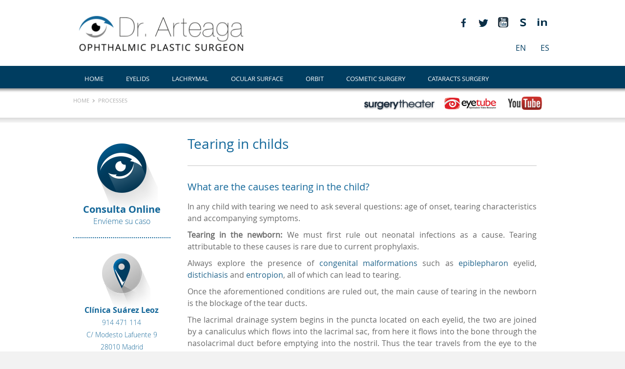

--- FILE ---
content_type: text/html; charset=UTF-8
request_url: http://www.angelarteaga.es/en/lagrimeo-en-el-nino-c-18.php
body_size: 10589
content:
<!DOCTYPE html PUBLIC "-//W3C//DTD XHTML 1.0 Transitional//EN" "http://www.w3.org/TR/xhtml1/DTD/xhtml1-transitional.dtd">
<html xmlns="http://www.w3.org/1999/xhtml">
<head>
<meta http-equiv="Content-Type" content="text/html; charset=utf-8" />

<title>
Tearing in childs - Dr. &Aacute;ngel Arteaga S&aacute;nchez</title>


<!-- **Favicon** -->
<link href="favicon.ico" rel="shortcut icon" type="image/x-icon" />

<!-- **CSS - stylesheets** -->
<link id="default-css" href="css/ARTE_style.css" rel="stylesheet" type="text/css" media="all" />
<link id="skin-css" href="css/ARTE_blue.css" rel="stylesheet" type="text/css" media="all" />
<link id="responsive-css" href="css/ARTE_responsive.css" rel="stylesheet" type="text/css" media="all" />
<link id="fonts" href="fonts/ARTE_fonts.css" rel="stylesheet" type="text/css" media="all" >

<!-- mobile setting -->
<meta name="viewport" content="width=device-width, initial-scale=1, maximum-scale=1" />

<!--[if lt IE 9]>
	<link rel="stylesheet" type="text/css" href="css/ie8-and-down.css" />
<![endif]-->


<!-- **Google Fonts** -->
<link href='http://fonts.googleapis.com/css?family=Droid+Sans:400,700' rel='stylesheet' type='text/css' />

<!-- **jQuery** -->
<!-- <script type="text/javascript" src="js/jquery.min.js"></script> -->
<script type="text/javascript" src="http://ajax.googleapis.com/ajax/libs/jquery/1.8/jquery.min.js"></script>
<!--<script type="text/javascript" src="http://ajax.googleapis.com/ajax/libs/jquery/1/jquery.min.js"></script>-->

<script type="text/javascript" src="js/isotope.js"></script>
<script type="text/javascript" src="js/jquery.jcarousel.min.js"></script>
<script type="text/javascript" src="js/jquery.smartresize.js"></script>
<script type="text/javascript" src="js/tinynav.min.js"></script>
<script type="text/javascript" src="js/ultimate-custom.js"></script>

<!--<script type="text/javascript" src="js/jquery.tweet.js" charset="utf-8"></script> -->

<!--<script type="text/javascript" src="twitter/jquery.tweet.min.js" charset="utf-8"></script> -->



<link rel="canonical" href="http://www.angelarteaga.es/en/lagrimeo-en-el-nino-c-18.php" />

<!--<link rel="stylesheet" type="text/css" href="css/ARTE_menu_red.css" media="screen" />-->
<link rel="stylesheet" type="text/css" href="css/ddsmoothmenu.css" media="screen" />
<link rel="stylesheet" type="text/css" href="css/ddsmoothmenu-v.css" media="screen" />

<script type="text/javascript" src="js/ddsmoothmenu.js"></script>

<script type="text/javascript">
	$(function(){

        ddsmoothmenu.init({
            mainmenuid: "smoothmenu1", //menu DIV id
            orientation: 'v', //Horizontal or vertical menu: Set to "h" or "v"
            classname: 'ddsmoothmenu-v', //class added to menu's outer DIV
            contentsource: "markup" //"markup" or ["container_id", "path_to_menu_file"]
        })

    });
</script>

<script type="text/javascript">
  var _gaq = _gaq || [];
  _gaq.push(['_setAccount', 'UA-21150502-1']);
  _gaq.push(['_trackPageview']);

  (function() {
    var ga = document.createElement('script'); ga.type = 'text/javascript'; ga.async = true;
    ga.src = ('https:' == document.location.protocol ? 'https://ssl' : 'http://www') + '.google-analytics.com/ga.js';
    var s = document.getElementsByTagName('script')[0]; s.parentNode.insertBefore(ga, s);
  })();
</script>

<meta name="keywords" content="Oculoplastic,Orbit,Lacrimal system,Blepfaroplasty,Palpebral ptosis,Eyelid tumors,Ephifora,Eyelids,Cosmetic eyelid surgery,Reconstructive surgery,Thyroid,Grave's Disease,Dacryocystorhinostomy,Hypersecretion /Tearing,Dry eye,Cataracta surgery,Eyebrow,Lacrimal surgery,Ectropion,Entropion,Eyelashes malpositions,Botox,Fillers"/>
<meta http-equiv="keywords" content="Oculoplastic,Orbit,Lacrimal system,Blepfaroplasty,Palpebral ptosis,Eyelid tumors,Ephifora,Eyelids,Cosmetic eyelid surgery,Reconstructive surgery,Thyroid,Grave�s Disease,Dacryocystorhinostomy,Hypersecretion /Tearing,Dry eye,Cataracta surgery,Eyebrow,Lacrimal surgery,Ectropion,Entropion,Eyelashes malpositions,Botox,Fillers"/>
<meta name="description" content="Dr. Angel Arteaga Sanchez ::: Ophthalmologist and oculoplastic surgeon"/>
<meta http-equiv="DC.Description" content="Dr. Angel Arteaga Sanchez ::: Ophthalmologist and oculoplastic surgeon"/>
<meta http-equiv="description" content="Dr. Angel Arteaga Sanchez ::: Ophthalmologist and oculoplastic surgeon"/>
<meta name="Abstract" content="Dr. Angel Arteaga Sanchez ::: Ophthalmologist and oculoplastic surgeon"/>
<meta name="VW96.objecttype" content="Document"/>
<meta name="author" content="www.rodiniaweb.com"/>
<link href="mailto:rodinia@rodiniaweb.coms"/>
<meta name="distribution" content="global"/>
<meta name="resource-type" content="document"/>
<meta http-equiv="Pragma" content="cache"/>
<meta name="Revisit" content="7 days"/>
<meta name="Robots" content="All"/>
<meta name="Copyright" content="&copy; Angel Arteaga Sanchez"/>
<meta http-equiv="Content-Type" content="text/html; charset=ISO-8859-1"/>
<meta http-equiv="Content-Style-Type" content="text/css"/>
<meta http-equiv="content-language" content="en"/>
<meta name="google-site-verification" content="7gN6sT3CND6Y0uKMbzM33zNmHndlk6-FNHfiEFi7GBQ" />
<!--[if lt IE 7.]>
<script defer type="text/javascript" src="js/pngfix.js"></script>
<![endif]-->

</head>

<body class="home">

<!-- **Wrapper** -->
<div id="wrapper">

    <!-- **Header** -->
    <div id="header">
    	
        <div class="container nuevoARTEmenumin">
        
            <!-- **Logo** -->
            <div id="logo">
                <a href="index3.php" title=""> <img src="images/banner8en.png" alt="Dr Arteaga" title="" /> </a>
            </div><!-- **Logo - End** -->        
            
<!--            <div class="float-right">
 -->
                <!-- **Social icons** -->
                <div class="social-icons">
                    <a href="http://www.facebook.com/DoctorArteaga" title="Facebook" class="facebook" target="_blank" rel="nofollow"> </a>
                    <a href="https://twitter.com/@doctorarteaga" title="Twitter" class="twitter" target="_blank" rel="nofollow"> </a>
                    <a href="http://www.youtube.com/user/drarteaga" title="YouTube" class="youtube" target="_blank" rel="nofollow"> </a>
                    <a href="http://www.surgerytheater.com/users/Doctorarteaga" title="Surgery Theater" class="surgery" target="_blank" rel="nofollow"> </a>
                    <a href="http://es.linkedin.com/pub/angel-arteaga-sanchez/64/788/a38/" title="Linked in" class="linkedin" target="_blank" rel="nofollow"> </a>
                </div><!-- **Social icons** -->
                
                <!-- **Searchform** -->
                				<br/>
                <br/>
				<br/>
                <br/>
                <br/>
                                <div class="float-right banderitas">
                    <div class="banderita"> <a href="/es/lagrimeo-en-el-nino-c-18.php" target="_self"> ES </a> </div>
                    <div class="banderita"> <a href="/en/lagrimeo-en-el-nino-c-18.php" target="_self"> EN</a> </div>
                </div>

            </div>
            
    <!--    </div>
 -->    </div><!-- **Header - End** -->
    
    <!-- **Top-Menu** -->
    <div id="top-menu">
        <div class="container">
 
 		<ul class="menu menu-rounded">
			<li>  <a href="index3.php" title=""> Home </a>  </li><li>  <a href="#" title=""> Eyelids </a> <ul><li> <a href="blepharospasm-c-1.php" title="">Blepharospasm</a> </li><li> <a href="blepharoplasty-c-2.php" title="">Blepharoplasty</a> </li><li> <a href="dermatochalasis-c-3.php" title="">Dermatochalasis</a> </li><li> <a href="ectropion-c-4.php" title="">Ectropion</a> </li><li> <a href="entropion-c-5.php" title="">Entropion</a> </li><li> <a href="eyelid-hyperlaxity-c-6.php" title="">Eyelid hyperlaxity</a> </li><li> <a href="congenital-malformations-c-7.php" title="">Congenital malformations</a> </li><li> <a href="eyelash-malposition-c-8.php" title="">Eyelash malposition</a> </li><li> <a href="stye-chalazion-c-9.php" title="">Stye / Chalazion</a> </li><li> <a href="facial-paralysis-c-10.php" title="">Facial paralysis</a> </li><li> <a href="brow-ptosis-c-11.php" title="">Brow ptosis</a> </li><li> <a href="eyelid-ptosis-c-12.php" title="">Eyelid ptosis</a> </li><li> <a href="eyelid-retraction-c-13.php" title="">Eyelid retraction</a> </li><li> <a href="trauma-c-14.php" title="">Trauma</a> </li><li> <a href="tumors-c-15.php" title="">Tumors</a> </li><li> <a href="xanthelasma-c-16.php" title="">Xanthelasma</a> </li></ul></li><li>  <a href="#" title=""> Lachrymal </a> <ul><li> <a href="tearing-in-adults-c-17.php" title="">Tearing in adults</a> </li><li> <a href="tearing-in-childs-c-18.php" title="">Tearing in childs</a> </li><li> <a href="dry-eye-c-19.php" title="">Dry eye</a> </li></ul></li><li>  <a href="#" title=""> Ocular surface </a> <ul><li> <a href="pterygium-pinguecula-c-20.php" title="">Pterygium / Pinguecula</a> </li><li> <a href="symblepharon-c-21.php" title="">Symblepharon</a> </li><li> <a href="conjunctival-tumors-c-22.php" title="">Conjunctival tumors</a> </li></ul></li><li>  <a href="#" title=""> Orbit </a> <ul><li> <a href="anophthalmic-cavity-c-23.php" title="">Anophthalmic cavity</a> </li><li> <a href="thyroid-disease-c-24.php" title="">Thyroid disease</a> </li><li> <a href="enucleation-evisceration-exenteration-c-25.php" title="">Enucleation / Evisceration / Exenteration</a> </li><li> <a href="orbital-fractures-c-26.php" title="">Orbital fractures</a> </li><li> <a href="inflammation-c-27.php" title="">Inflammation</a> </li><li> <a href="tumors-c-28.php" title="">Tumors</a> </li></ul></li><li>  <a href="#" title=""> Cosmetic surgery </a> <ul><li> <a href="blepharoplasty-c-2.php" title="">Blepharoplasty</a> </li><li> <a href="brow-ptosis-c-11.php" title="">Brow ptosis</a> </li><li> <a href="botox-c-30.php" title="">Botox</a> </li><li> <a href="fillings-c-31.php" title="">Fillings</a> </li><li> <a href="laser-peeling-c-32.php" title="">Laser / Peeling</a> </li></ul></li><li>  <a href="cataracts-surgery-c-33.php" title=""> Cataracts surgery </a> </li></ul>                 
        </div>          	
    </div><!-- **Top-Menu - End** -->
    
    <!-- **Breadcrumb** -->
    <div class="breadcrumb">
    	<div class="breadcrumb-bg">
            <div class="container">
                <a href="index3.php" title=""> Home </a>
                <span class="arrow"> </span>
                <span class="current-crumb"> Processes </span>

                <div class="float-right">
    <table class="mytableVideos">
        <tr>
            <td><a href="http://www.surgerytheater.com/users/Doctorarteaga" target="_blank"><img src="images/surgerytheater.png"  /></a></td>
            <td><img src="images/eyetube.png"/></td>
            <td><a href="http://www.youtube.com/user/DrArteaga" target="_blank"><img src="images/youtube.png"/></a></td>
        </tr>
    </table>
</div>

            </div> 
        </div>
    </div> <!-- **Breadcrumb - End** -->

    <!-- ** Main** -->
    <div id="main">
        
        <!-- **Container** -->
        <div class="container">
        
            <!-- **Content Full Width** -->
            <div class="content content-full-width">

				

<!-- BEGIN Menu -->
<div class="side-nav-rodinia column one-fifth nuevoARTE">

    <a href="sucaso.php" style="text-decoration:none;"><div class="widget center fondoconsulta"><span class="lateralBold">Consulta Online</span></br>
    <span class="lateralRegular">Envíeme su caso</span> </div></a>
    <div class="widget center fondoclinicas"> <span class="lateralBold">Cl&iacute;nica Su&aacute;rez Leoz</span><br/>
        <span class="lateralRegular">914 471 114</span><br/>
        <span class="lateralRegular">C/ Modesto Lafuente 9</span><br/>
        <span class="lateralRegular">28010 Madrid</span><br/>
        <div class="hr"></div>
        <span class="lateralBold">Cirugía Ocular de Madrid</span><br/>
        <span class="lateralRegular">915 913 019</span><br/>
        <span class="lateralRegular">Pza Conde Valle Suchil 6</span><br/>
        <span class="lateralRegular">28015 Madrid</span><br/>
        <div class="hr"></div>
        <span class="lateralBold">Clínica Dermatológica Internacional</span><br/>
        <span class="lateralRegular">914 449 797</span><br/>
        <span class="lateralRegular">C/ Marqués de Villamagna 8</span><br/>
        <span class="lateralRegular">28001 Madrid</span><br/>
        <div class="hr"></div>
        <a href="mailto:&#100;&#111;&#099;&#116;&#111;&#114;&#064;&#097;&#110;&#103;&#101;&#108;&#097;&#114;&#116;&#101;&#097;&#103;&#097;&#046;&#101;&#115;"><span class="backwards">se.agaetralegna@rotcod</span></a>
    </div>
    <div class="clear"></div>


    <a class="animateddrawer" id="ddsmoothmenu-mobiletoggle" href="#">
        <span></span>
    </a>
    <div id="smoothmenu1" class="ddsmoothmenu-v">
    <ul>
        <li><a href="#">Dr. Arteaga</a>
            <ul>
                <li><a href="curriculum.php?pag=1">Education</a></li>
                <li><a href="curriculum.php?pag=2">Work activity</a></li>
                <li><a href="curriculum.php?pag=3">Publications</a></li>
                <li><a href="curriculum.php?pag=4">Communications to congresses</a></li>
                <li><a href="curriculum.php?pag=5">Teaching presentations</a></li>
                <li><a href="curriculum.php?pag=6">Other</a></li>
            </ul>
        </li>
        <li><a href="oculoplastica.php">What is Oculoplastic Surgery?</a></li>
        <li><a href="#">Information for the patient</a>
            <ul>
                <li><a href="consentimientos.php">Informed consents</a></li>
                <li><a href="cuidados.php">Postoperative care</a></li>
                <li><a href="glosario.php">Glossary</a></li>
                <li><a href="consejos.php">Advice before surgery</a></li>
                <li><a href="informaciones.php">Information about diseases</a></li>
            </ul>
        </li>
        <li><a href="faq.php">FAQ</a></li>
        <li><a href="antes-despues.php?pag=1">Before-After</a></li>
        <li><a href="galeria.php">Photos</a></li>
        <li><a href="#">Tutorial Videos</a>
            <ul class="mega-menu">
                <li><a href="videos.php?pag=1&grupo=1">Ectropion</a>
                    <ul class="mega-menu">
                     <li><a href="videos.php?pag=1&grupo=1&vid=5">Paralítico: Injerto Auricular + TTL</a></li><li><a href="videos.php?pag=1&grupo=1&vid=6">Paralítico: Injerto Paladar + TTL</a></li><li><a href="videos.php?pag=1&grupo=1&vid=25">Paralítico: Injerto Tarsoconjuntival  + TTL</a></li><li><a href="videos.php?pag=1&grupo=1&vid=39">Cicatricial & Floppy: Colgajo Miocutóneo + Cantopexia</a></li><li><a href="videos.php?pag=1&grupo=1&vid=40">Tarsal Inferior: Reaplicación con Pinza de Putterman</a></li>                    </ul>
                </li>
                <li><a href="videos.php?pag=1&grupo=2">Entropion</a>
                    <ul class="mega-menu">
                         <li><a href="videos.php?pag=1&grupo=2&vid=14">Reaplicación de Retractores</a></li><li><a href="videos.php?pag=1&grupo=2&vid=15">Reaplicación de Retractores + Cantopexia</a></li><li><a href="videos.php?pag=1&grupo=2&vid=20">Párpado Superior: Deslizamiento Laminar</a></li><li><a href="videos.php?pag=1&grupo=2&vid=44">Toxina Botulínica y Entropión</a></li><li><a href="videos.php?pag=1&grupo=2&vid=46">Entropión Palpebral Inferior</a></li>                    </ul>
                </li>
                <li><a href="videos.php?pag=1&grupo=3">Ptosis</a>
                    <ul class="mega-menu">
                         <li><a href="videos.php?pag=1&grupo=3&vid=8">Reaplicación EPS + Blefaroplastia</a></li><li><a href="videos.php?pag=1&grupo=3&vid=9">Reaplicación EPS + Blefaroplastia</a></li><li><a href="videos.php?pag=1&grupo=3&vid=18">Suspensión al Frontal con Fascia Lata</a></li><li><a href="videos.php?pag=1&grupo=3&vid=34">Reaplicación EPS + Blefaroplastia</a></li><li><a href="videos.php?pag=1&grupo=3&vid=37">Conjuntivomullerectomía</a></li><li><a href="videos.php?pag=1&grupo=3&vid=49">Ptosis Miotónica Recidivante</a></li>                    </ul>
                </li>
                <li><a href="videos.php?pag=1&grupo=4">Retraction</a>
                    <ul class="mega-menu">
                         <li><a href="videos.php?pag=1&grupo=4&vid=23">PPSUP: Mullerectomía Bilateral</a></li><li><a href="videos.php?pag=1&grupo=4&vid=26">PPINF Cicatricial: Injerto de Paladar + Piel + Lifting</a></li><li><a href="videos.php?pag=1&grupo=4&vid=31">PPSUP: Mullerectomía</a></li>                    </ul>
                </li>
                <li><a href="videos.php?pag=1&grupo=5">Blepharoplasty/Hyperlaxity</a>
                    <ul>
                         <li><a href="videos.php?pag=1&grupo=5&vid=10">Hiperlax PPS: Tarsectomía</a></li><li><a href="videos.php?pag=1&grupo=5&vid=11">PPSUP con Electrobisturí</a></li><li><a href="videos.php?pag=1&grupo=5&vid=12">PPSUP con Bisturí Frío</a></li><li><a href="videos.php?pag=1&grupo=5&vid=13">PPINF Externa + Reposición Grasa</a></li><li><a href="videos.php?pag=1&grupo=5&vid=17">Hiperlax PPINF: Exploración</a></li><li><a href="videos.php?pag=1&grupo=5&vid=33">PPINF Transconjuntival: Y + Colgajo Orbicular</a></li><li><a href="videos.php?pag=1&grupo=5&vid=38">Cantopexia</a></li>                    </ul>
                </li>
                <li><a href="videos.php?pag=1&grupo=6">Facial paralysis</a>
                    <ul>
                         <li><a href="videos.php?pag=1&grupo=6&vid=4">Extrusión Pesa de Oro Tarsorrafia</a></li><li><a href="videos.php?pag=1&grupo=6&vid=21">Implante de Pesa de Oro</a></li><li><a href="videos.php?pag=1&grupo=6&vid=24">Tira Tarsal Lateral</a></li>                    </ul>
                </li>
                <li><a href="videos.php?pag=1&grupo=7">Distichiasis/Trichiasis </a>
                    <ul>
                         <li><a href="videos.php?pag=1&grupo=7&vid=2">Distiquiasis Injerto de Labio</a></li>                    </ul>
                </li>
                <li><a href="videos.php?pag=1&grupo=8">Grafts</a>
                    <ul>
                         <li><a href="videos.php?pag=1&grupo=8&vid=27">Injertos en Oculoplastia</a></li>                    </ul>
                </li>
                <li><a href="videos.php?pag=1&grupo=9">Brows</a>
                    <ul>
                         <li><a href="videos.php?pag=1&grupo=9&vid=7">Cejaplastia Directa</a></li><li><a href="videos.php?pag=1&grupo=9&vid=29">Cejaplastia Directa Bilateral</a></li>                    </ul>
                </li>
                <li><a href="videos.php?pag=1&grupo=10">Lacrimal</a>
                    <ul>
                         <li><a href="videos.php?pag=1&grupo=10&vid=3">Puntoplastia</a></li><li><a href="videos.php?pag=1&grupo=10&vid=22">Laceración Canalicular: Reconstrucción</a></li><li><a href="videos.php?pag=1&grupo=10&vid=36">DCR Externa</a></li><li><a href="videos.php?pag=1&grupo=10&vid=43">Toxina botulínica en Glándula Lagrimal</a></li><li><a href="videos.php?pag=1&grupo=10&vid=48">Puntoplastia Y Retractores</a></li>                    </ul>
                </li>
                <li><a href="videos.php?pag=1&grupo=11">Orbit</a>
                    <ul>
                         <li><a href="videos.php?pag=1&grupo=11&vid=1">Dermoide Orbitario</a></li><li><a href="videos.php?pag=1&grupo=11&vid=19">Quiste de Cola de Ceja</a></li><li><a href="videos.php?pag=1&grupo=11&vid=41">Hernias Grasas Transconj: Extracción Sutureless</a></li><li><a href="videos.php?pag=1&grupo=11&vid=42">Luxación de Glándula Lagrimal</a></li><li><a href="videos.php?pag=1&grupo=11&vid=45">Hematoma Retrobulbar</a></li>                    </ul>
                </li>
                <li><a href="videos.php?pag=1&grupo=12">Anophthalmic Cavity/Tumors</a>
                    <ul>
                         <li><a href="videos.php?pag=1&grupo=12&vid=16">Evisceración</a></li><li><a href="videos.php?pag=1&grupo=12&vid=28">Exenteración Ampliada</a></li><li><a href="videos.php?pag=1&grupo=12&vid=30">Recambio Implante + Injerto Mioperióstico</a></li><li><a href="videos.php?pag=1&grupo=12&vid=32">Injerto Dermograso: Evolución</a></li><li><a href="videos.php?pag=1&grupo=12&vid=35">Recambio de Implante Orbitario de MEDPOR</a></li>                    </ul>
                </li>
                <li><a href="videos.php?pag=1&grupo=13">Cornea</a>
                    <ul>
                         <li><a href="videos.php?pag=1&grupo=13&vid=47">Perforación Corneal</a></li>                    </ul>
                </li>
            </ul>
        </li>
        <li><a href="#">Professional channel</a>
            <ul>
                <li><a href="protocolos.php">Oculoplastic protocols</a></li>
                <li><a href="guias.php">Practice guidelines</a></li>
                <li><a href="clasificaciones.php">Clasifications</a></li>
            </ul>
        </li>
        <li><a href="ong.php">Humanitarian cooperation</a></li>
        <li><a href="enlaces.php">Links</a></li>
        <li><a href="contacto.php">Contact</a></li>

    </ul>
    </div>

</div>
   
                            
            	<div class="column three-fifth-rodinia">
                <div class="addthis_toolbox addthis_default_style" style="float:right" addthis:url="http://www.angelarteaga.es//proceso.php" addthis:title="Tearing in childs"><a class="addthis_button_email"></a><a class="addthis_button_print"></a><a class="addthis_button_facebook"></a><a class="addthis_button_compact"></a></div><script type="text/javascript">var addthis_config = {"data_track_clickback":true, ui_language: "es"};</script><script type="text/javascript" src="http://s7.addthis.com/js/250/addthis_widget.js#username=drarteaga"></script><h1>Tearing in childs</h1><hr /><div>
    <h2>What are the causes tearing in the child?</h2>
    <p>In any child with tearing we need to ask several questions: age of onset, tearing characteristics and accompanying symptoms.</p>
    <p><strong>Tearing in the newborn: </strong>We must first rule out neonatal infections as a cause. Tearing attributable to these causes is rare due to current prophylaxis.</p>
    <p>Always explore the presence of <a href="malformaciones-congenitas-c-7.php">congenital malformations</a> such as <a href="glosario.php#EPIBL&Eacute;FARON">epiblepharon</a> eyelid, <a href="glosario.php#DISTIQUIASIS">distichiasis</a> and <a href="entropion-c-5.php">entropion</a>, all of which can lead to tearing.</p>
    <p>Once the aforementioned conditions are ruled out, the main cause of tearing in the newborn is the blockage of the tear ducts.</strong></p>
    <p>The lacrimal drainage system begins in the puncta located on each eyelid, the two are joined by a canaliculus which flows into the lacrimal sac, from here it flows into the bone through the nasolacrimal duct before emptying into the nostril. Thus the tear travels from the eye to the nose and throat continuously.</p>
    <p>In newborns there is often some kind of membrane in the mouth of the lachrymal in the nose, where there is a small valve (of Hassner) that prevents the normal flow of tears, causing tearing (<em><a href="glosario.php#EP&Iacute;FORA">epiphora</a></em>).</p>
    <p>Lacrimal obstruction is common in infants, and can affect up to 50% of newborns. In the first months of life the lacrimal duct unfolds, and from the second month of life the percentage of obstruction is less than 5%.</p>
    <p>During the first year of life the majority of children will heal and only a small percentage will eventually require treatment.</p>
    <p>Every child with tearing should be seen and treated by an ophthalmologist from the onset of symptoms. The success of probing is related to age, and in children over 3 years the chances of effective treatment are significantly lower.</p>
    <p>Sometimes there are family conditions that could explain differential anatomical facts, which are repeated in the same family. Often the mother relates that she too had a weeping eye.</p>
    <h2>What are the symptoms?</h2>
    <p>The main symptom is watery secretion that can be constant or just occasional: the latter case appears when exponed to the wind, in the street, with the sun... Tearing may cause irritation of the skin of the eyelids.</p>
    <table border="0" align="center">
        <tr>
            <td><img src="imagenes/procesos/lagnino_image002.jpg" alt="Tearing in the child 1" width="264" height="95" /></td>
        </tr>
        <tr>
            <td align="center" width="266"><span style="font-size: small;">Tearing in the left eye, eyelid inflammation</span></td>
        </tr>
    </table>
    <p>Conjunctivitis can also be accompanied with abundant secretion or even <a href="glosario.php#DACRIOCISTITIS">dacryocystitis</a> (inflammation of the lacrimal sac).</p>
    <table border="0" align="center">
        <tr>
            <td colspan="2" align="center"><img src="imagenes/procesos/lagnino_image004.jpg" alt="Tearing in the child 2" width="168" height="124" /></td>
        </tr>
        <tr>
            <td colspan="2" align="center"><span style="font-size: small;">Acute dacryocystitis</span><br /></td>
        </tr>
        <tr>
            <td align="center"><img src="imagenes/procesos/lagnino_image006.jpg" alt="Tearing in the child 3" width="138" height="150" /></td>
            <td align="center"><img src="imagenes/procesos/lagnino_image008.jpg" alt="Tearing in the child 4" width="146" height="150" /></td>
        </tr>
        <tr>
            <td colspan="2" align="center" width="288"><span style="font-size: small;">Dacryocystitis. Evolution with antibiotic treatment</span></td>
        </tr>
    </table>
    <h2>How is blockage of the tear ducts in the child treated?</h2>
    <p>The aim is to unlock that somehow possible obstruction permeabilising the pathway.</p>
    <p>Parents should understand that there are imaging tests to find out exactly what the problem is. We suspect that the valve is imperforate and its expansion will improve symptoms. But it does not always have to be this way. Sometimes anomalous duct stricture the mouth or in the nose is not correct, or is blocked by any small alteration nose, which can cause probing failure.</p>
    <p>Therefore treatments are aimed at delaying the passage and for this we follow a protocol based on the child's age.</p>
    <p><strong>Until 9 months to one year of age</strong>, <strong><span style="color: maroon;">massage</span></strong> is the recommended treatment. Parents should be advised to gently massage the lacrymal area longitudinally moving the finger towards the wing of the nose, to increase hydrostatic pressure in the lower area and break the valve. These massages should be performed about 10 times, morning and evening.</p>
    <table border="0" align="center">
        <tr>
            <td><img src="imagenes/procesos/lagnino_image010.jpg" alt="Tearing in the child 5" width="164" height="150" /></td>
        </tr>
        <tr>
            <td align="center" width="166"><span style="font-size: small;">Massage direction</span></td>
        </tr>
    </table>
    <p><strong>After the first year</strong> <strong><span style="color: maroon;">probing of the lacrymal duct is considered.</span></strong>. This probing often can be performed without anesthesia. However it is advisable to do it with general anesthesia. Parents should take a low anesthetic risk but the technique is more comfortable for the child and also the surgeon has time to check your result.</p>
    <p>Occasionally probing can be done in patients less than 8-9 months, in those who are symptomatic.</p>
    <p>Probing of the lacrymal duct is a very common and delicate procedure that must be performed by experienced professionals. Used metal probes are inserted through the punctum and go all the way along its route and directions to reach the nose. This in theory causes breakage and dilation of the valve. Being a maneuver practised in a blind manner, there is a low risk of harming the lachrymal duct, so it is not completely risk free.</p>
    <table border="0" align="center">
        <tr>
            <td align="right"><img src="imagenes/procesos/lagnino_image012.jpg" alt="Tearing in the child 6" width="109" height="123" /></td>
            <td align="center"><img src="imagenes/procesos/lagnino_image014.jpg" alt="Tearing in the child 7" width="128" height="123" /></td>
            <td align="left"><img src="imagenes/procesos/lagnino_image016.jpg" alt="Tearing in the child 8" width="163" height="123" /></td>
        </tr>
    </table>
    <table border="0" align="center">
        <tr>
            <td align="right"><img src="imagenes/procesos/lagnino_image018.jpg" alt="Tearing in the child 9" width="132" height="127" /></td>
            <td align="center"><img src="imagenes/procesos/lagnino_image020.jpg" alt="Tearing in the child 10" width="142" height="127" /></td>
            <td align="left"><img src="imagenes/procesos/lagnino_image022.jpg" alt="Tearing in the child 11" width="124" height="127" /></td>
        </tr>
        <tr>
            <td colspan="3" align="center" width="406"><span style="font-size: small;">Lacrimal probing sequence. Fluoroscopy showing the position of the probe</span></td>
        </tr>
    </table>
    <p>This technique is very quick and can take less than one minute.</p>
    <p>Afterwards we verify successful opening of the pathway by irrigation and checking its output in the nostril or endoscopically.</p>
    <p>Recovery is immediate. The child may attend the nursery the next day.</p>
    <p>Generally antibiotic eye drops are prescribed to be applied for three days.</p>
    <p>Following this procedure the child may have some tears and bloody nasal mucus.</p>
    <p>Another review is conducted monthly.</p>
    <p>The success rate is 90%.</p>
    <p>Probing is always performed as a first attempt, including children aged 4-5 years, although in these cases the success rate decreases.</p>
    <p>In cases of failure a second catheterization can be performed one month after the first.</p>
    <p><strong>If probing fails:</strong> In these cases another procedure is performed: <strong><span style="color: maroon;">Intubation of the lacrimal duct</span></strong>. With this procedure, a tube is placed inside the silicone lacrymal duct, which is left for a period of 6-12 months.</p>
    <p>It is performed under general anesthesia. Punctal silicone probes are introduced to reach the nose where they are knotted and housed. The process can sometimes last several minutes depending on the anatomy of the nostril and the type of pipes used.</p>
    <p>These tubes do not usually give any problems, they are barely visible. Parents and the child should be instructed not to traction them in the only point where they are displayed.</p>
    <table border="0" align="center">
        <tr>
            <td><img src="imagenes/procesos/lagnino_image024.jpg" alt="Tearing in the child 12" width="218" height="140" /></td>
        </tr>
        <tr>
            <td align="center" width="220"><span style="font-size: small;">Intubation partially emerged due to pulling</span></td>
        </tr>
    </table>
    <p>For removal sedation if often used.</p>
    <p>Success is achieved in 90% of cases.</p>
    <p>An alternative to intubation is <strong><span style="color: maroon;">dacryocystoplasty with Lacricath &copy;</span></strong>. This is a new procedure in which a tube is inserted in the lacrimal metal. This tube is threaded into a deflated balloon. Once located in the area the ball swells with a manometer, thus expanding and breaking the closed valve. A probe is then removed.</p>
    <table border="0" align="center">
        <tr>
            <td><img src="imagenes/procesos/lagnino_image026.jpg" alt="Tearing in the child 13" width="126" height="114" /></td>
        </tr>
    </table>
    <p>It is a more expensive procedure than intubation with similar effectiveness. The advantage is that the tubes are left inside the lacrimal duct.</p>
    <p><strong>If intubation fails: </strong>The last alternative is the <strong><span style="color: maroon;">dacryocystorhinostomy</span></strong>. We usually wait until 3-5 years to perform it. The technique is the same as that used in adults. (See <a href="lagrimeo-en-el-adulto-c-17.php">Tearing in adults</a>). The purpose is to create a new pathway surgically between the lacrimal sac and the nose.</p>
    <p>There are two ways: by endoscopic or external approach. Each has its advantages and disadvantages.</p>
    <p>This surgery is performed under general anesthesia and usually a requires hospitalization for one day. The child will have a plugged nose for 24-48 hours.</p>
    <p>The results of this surgery you get few children are very good, definitely solving your problem in 90% of cases.</p>
</div>

				</div>

				    

                <div class="clear"> </div>
              
                <div class="hr-invisible"> </div>
    
            </div> <!-- **Content Full Width - End** -->   	
            
        </div><!-- **Container - End** -->
    </div><!-- **Main - End**-->
    
	    <!-- ** Footer** -->
    <div id="footer">
        <div class="footer-bg">
            <div class="container">    
                <!-- **Contact Us** -->
                <div class="column one-fourth">
                    <div class="widget"> 
                        <h2 class="widgettitle"> News Channel </h2>
                        
                        <div class="testimonial-skin-carousel">
                            <ul class="testimonial-carousel">

                                <li>
                                    <p>
                                    <span class="titulo_noticia"> IV Curso Internacional de Oculoplastia </span>
                                    <br/>
                                    <br/>
                                    <span class="cuerpo_noticia"><p>
	<span style="font-size: 12pt;">Vigo, 1-2 de abril de 2016</span></p>
<p>
	<span style="font-family: Calibri; font-size: 12pt;"><span style="white-space: pre-wrap;">Hospital Nuestra Se&ntilde;ora de F&aacute;tima</span></span></p>
<p>
	&nbsp;</p>
<p>
	<img alt="20160104-IV_Curso_Internacional_Oculoplastia.png" src="imagenes/noticias/iv_curso_internacional_oculoplastia.png" style="margin: 5px;" /></p>
</span>
                                    </p>
                                </li> 
                                <li>
                                    <p>
                                    <span class="titulo_noticia"> XXVI Congreso SECPOO 2016 </span>
                                    <br/>
                                    <br/>
                                    <span class="cuerpo_noticia"><p>
	It will be held between June 8th - 10th 2016 in Bilbao, Spain.</p>
<p>
	<a href="http://www.apec.org.mx/curso2014/" target="_blank"><img alt="XXVI Congreso SECPOO 2016" src="imagenes/noticias/201606-bilbao_2016.jpg" style="margin: 5px;" /></a></p>
</span>
                                    </p>
                                </li> 
                                <li>
                                    <p>
                                    <span class="titulo_noticia"> Jornada de Actualizaci&oacute;n en Cirug&iacute;a Oculopl&aacute;stica, Orbitaria y de V&iacute;as Lagrimales </span>
                                    <br/>
                                    <br/>
                                    <span class="cuerpo_noticia"><p>
	<span style="font-family: Calibri;"><span style="font-size: 16px; line-height: normal; white-space: pre-wrap;">Hospital Universitari de Girona Dr. Josep Trueta</span></span><br />
	&nbsp;</p>
<p>
	<span style="font-family: Calibri;"><span style="font-size: 16px; line-height: normal; white-space: pre-wrap;">Gerona, 22 de abril de 2016 (de 9:00 a 14:00 horas)</span></span></p>
<p>
	<img alt="Jornada de Actualizacion en Cirugia Oculoplastica, Orbitaria y de Vias Lagrimales " src="/imagenes/noticias/20160422-jornada_actualizacion_cirugia_oculoplastica.png" style="width: 160px; height: 111px; margin: 5px;" /></p>
</span>
                                    </p>
                                </li> 
                                <li>
                                    <p>
                                    <span class="titulo_noticia"> 35th Annual Meeting of the European Society of Ophthalmic Plastic and Reconstructive Surgery </span>
                                    <br/>
                                    <br/>
                                    <span class="cuerpo_noticia"><p>
	It will be held in Athens, Greece between September 15th and 17th, 2016.</p>
<p>
	<a href="http://www.oftalmo.com/secpoo/index.php?option=com_content&amp;view=article&amp;id=62:iii-curso-teorico-practico-de-oculoplastica&amp;catid=72:otros-cursos&amp;Itemid=765" target="_blank"><img alt="35th Annual Meeting of the European Society of Ophthalmic Plastic and Reconstructive Surgery" src="imagenes/noticias/22_esoprs-35.jpg" style="margin: 5px;" /></a></p>
</span>
                                    </p>
                                </li> 								
                            </ul> 
                        </div>
                        <br/>
                        <br/>
                    </div> 
                </div> <!-- **Contact Us - End** -->	
                
                <!-- **Tweetbox** -->
                <div class="column one-fourth">
                    <!--<div class="widget tweetbox">
                        <h2 class="widgettitle">  </h2>
                        <div class="tweets"> </div>
                    </div>  -->
                </div><!-- **Tweetbox - End** -->
                
                <!-- **Blog** -->
                <div class="column one-fourth">
                    <div class="widget nuevoARTE caja">
                    	<a href="blog-resumen.php" ><img border="0" width="225" height="133" src="images/blog.png" alt="Blog Dr Arteaga" /></a>
                    </div> 
                </div><!-- **Blog - End** -->
                
                
                <div class="column one-fourth last">
                    <div class="nuevoARTE caja">
                	    <!--<script type="text/javascript" src="http://jd.revolvermaps.com/t.js"></script><script type="text/javascript">rmt_ki101('8',130,'3vwo2ks4398','ff0000');</script>-->
                        <script type="text/javascript" src="//rc.revolvermaps.com/0/0/5.js?i=3vwo2ks4398&amp;m=0&amp;s=130&amp;c=ff0000&amp;cr1=ffffff" async="async"></script>
                    </div>
                </div>
            </div>
        </div>
    </div><!-- **Footer - End** -->
    
    <!-- **Footer Copyright** -->
    <div class="footer-copyright"> 
        <div class="container">
        
            <div class="copyright-content">
                <ul>
                    <li> <a href="index3.php" title=""> Home </a> </li>
                    <li> <a href="faq.php" title=""> FAQ </a> </li>
                    <li> <a href="galeria.php" title=""> Photos </a> </li>
                    <li> <a href="videos.php" title=""> Tutorial Videos </a> </li>
                    <li> <a href="enlaces.php" title=""> Links </a> </li>
                    <li> <a href="contacto.php" title=""> Contact </a> </li>
                </ul>
                <p> &copy; &Aacute;ngel Arteaga S&aacute;nchez   |   <a href="http://rodiniaweb.com">Dise&ntilde;o por Rodinia</a> </p>
            </div>
            
            <div class="footer-logo">
                <a href="index3.php" title=""> <img src="images/banner8en-peq.png" alt="Dr Arteaga" title="" /> </a> 
            </div>
             
        </div>
    </div><!-- **Footer Copyright - End** -->




    

</div><!-- **Wrapper - End** -->


</body>
</html>


--- FILE ---
content_type: text/css
request_url: http://www.angelarteaga.es/en/css/ARTE_style.css
body_size: 10593
content:
@charset "utf-8";
@import "reset.css";

/*MIR con estras siglas se definen los estilos que han sido comentados, modificados, o nuevos*/
/* Commo buena práctica se deberán de limpirar todos estos comentarios en la fase de implementación*/

body {
    /*font: 14px Tahoma,Geneva,sans-serif;*//* MIR COMENTADO*/
	font-family:'open_sansregular', sans-serif; font-size: 100%; overflow-y: scroll;
}



h1, h2, h3, h4, h5, h6, .slider-content ul li, #layerslider ul li, #jq_fmslideshow #fmslideshow .txtMedium, #jq_fmslideshow #fmslideshow .txtLarge, #expand-toggle .expand, ul.menu li a, ul.menu li ul li a, .slider-content .short-desc, #footer h1, #footer h2, #footer h3, #footer h4, #footer h5, #footer h6, #jq_fmslideshow #fmslideshow .txtNormal, #jq_fmslideshow #fmslideshow .txtExNormal, #layerslider .subtitle {
    font-family: 'open_sansregular', sans-serif;
    /*font-weight: 700;*//*MIR comentado*/
}
h1, h2, h3, h4, h5, h6 {
    /* text-transform: uppercase;*//*MIR comentado*/
}
h1 {
    font-size: 28px;/*MIR modifiado*/
    /*line-height: 26px;*/
    margin-bottom: 20px;
   /* text-transform: uppercase;*//*MIR comentado*/
}
h2 {
    font-size: 20px;
    line-height: 26px;
    margin-bottom: 15px;
}
h3 {
    font-size: 18px;
    line-height: 20px;
    margin-bottom: 15px;
}
h4 {
    font-size: 16px;
    line-height: 15px;
    margin-bottom: 15px;
}
h5 {
    font-size: 14px;
    line-height: 15px;
    margin-bottom: 10px;
}
h6 {
    font-size: 12px;
    font-weight: normal;
    line-height: 15px;
    margin-bottom: 10px;
}
h1.with-subtitle {
    margin-bottom: 5px;
}
h6.subtitle {
    margin-bottom: 30px;
}
a {
    text-decoration: none;
    transition: all 0.3s linear 0s;
}
a img {
    border: medium none;
}
strong, .strong {
    font-weight: bold;
}
em {
    font-style: italic;
}
p {
    line-height: 24px;
    margin-bottom: 10px;
	text-align:justify;/*MIR nuevo*/
}
ul, ol, pre, code {
    margin-bottom: 20px;
}
ul {
    list-style-position: inside;
    list-style-type: disc;
}
ul li {
    padding-bottom: 5px;/*MIR modificado*/
	line-height:24px;/*MIR nuevo*/
}
ul li ul {
    list-style-type: circle;
    margin: 10px 0 0;
    padding-left: 20px;
}
ul ul ul {
    list-style-type: square;
    margin-bottom: 0;
}
ol {
    list-style-position: outside;
    list-style-type: decimal;
    padding-left: 20px;
    padding-top: 10px;
}
ol li {
    padding-bottom: 10px;
}
ol li ol {
    list-style-type: lower-alpha;
    margin-bottom: 0;
}
ol ol ol {
    list-style-type: lower-roman;
    margin-bottom: 0;
}
blockquote {
    float: left;
    font-style: italic;
    line-height: 24px;
    margin: 0 0 10px;
    padding: 0 0 0 40px;
}
blockquote p {
    margin-bottom: 0;
}
blockquote.left {
    float: left;
    margin-right: 20px;
    text-align: left;
    width: 30%;
}
blockquote.right {
    float: right;
    margin-left: 20px;
    text-align: left;
    width: 30%;
}
pre, code {
    display: block;
    font-family: monospace;
    font-size: 11px;
    padding: 10px;
}
hr {
    border: medium none;
    height: 1px;
    margin: 30px 0;
}
.hr {
    clear: both;
    float: left;
    height: 2px;
    margin: 20px 0;
    position: relative;
    width: 100%;
    z-index: 1;
}
.hr-invisible {
    float: left;
    margin: 20px 0;
    width: 100%;
}
.hr-border {
    clear: both;
    float: left;
    height: 2px;
    margin: 20px 0;
    position: relative;
    width: 100%;
    z-index: 1;
}
.clear {
    clear: both;
    float: none;
    margin: 0;
    padding: 0;
}
.float-right {
    float: right;
}
.float-left {
    float: left;
}
.center {
    text-align: center;
    width: 100%;
}
table {
    border-collapse: separate;
    border-spacing: 0;
    border-top-width: 5px;
    clear: both;
    margin-bottom: 20px;
    width: 100%;
}
th {
    font-size: 12px;
    font-weight: normal;
    padding: 10px 15px;
    text-align: center;
    text-transform: uppercase;
}
td {
    font-size: 12px;
    padding: 13px 15px;
    text-align: center;
}
dl {
    margin: 0 20px;
}
dl.gallery-item {
    margin: 0;
}
.gallery-caption {
    margin-bottom: 10px;
}
dt {
    font-size: 14px;
    font-weight: bold;
    margin-bottom: 10px;
}
dd {
    line-height: 20px;
    margin-bottom: 20px;
}
.button {
    border-radius: 5px;
    cursor: pointer;
    display: inline-block;
    margin: 10px 0 0;
}
.button:hover {
    opacity: 0.8;
}
.button.small {
    font-size: 13px;
    padding: 5px 15px 4px;
}
.button.medium {
    font-size: 16px;
    padding: 9px 22px 10px;
}
.button.large {
    font-size: 20px;
    padding: 11px 26px 13px;
}
.button.xlarge {
    font-size: 24px;
    padding: 14px 30px 16px;
}
.button.light-grey:hover {
    opacity: 0.6;
}
.button.heart-icon span {
    display: block;
    padding: 6px 0 4px 27px;
}
.button.rss-icon span {
    display: block;
    padding: 6px 0 4px 23px;
}
.button.mail-icon span {
    display: block;
    padding: 6px 0 4px 26px;
}
.button.refresh-icon span {
    display: block;
    padding: 6px 0 4px 24px;
}
.button.zoom-icon span {
    display: block;
    padding: 6px 0 4px 23px;
}
.button.download-icon span {
    display: block;
    padding: 6px 0 4px 24px;
}
.button.delete-icon span {
    display: block;
    padding: 6px 0 4px 23px;
}
.button.warning-icon span {
    display: block;
    padding: 6px 0 4px 24px;
}
.button.chat-icon span {
    display: block;
    padding: 6px 0 4px 24px;
}
.button.star-icon span {
    display: block;
    padding: 6px 0 4px 23px;
}
.button.heart-icon, .button.rss-icon, .button.mail-icon, .button.refresh-icon, .button.zoom-icon, .button.download-icon, .button.delete-icon, .button.warning-icon, .button.chat-icon, .button.star-icon {
    line-height: 20px;
    padding: 0 15px 0 10px;
}
input.button {
    overflow: visible;
    width: auto !important;
}
label {
    font-size: 14px;
}
fieldset {
    margin: 0 0 20px;
    padding: 15px;
}
legend {
    font-weight: bold;
}
form p {
    clear: both;
    float: left;
    margin-bottom: 0;
    width: 100%;
}
input[type="text"], input[type="password"], input.text, textarea {
    display: block;
    font: 12px Tahoma,Geneva,sans-serif;
    padding: 10px;
}
input[type="text"], input[type="password"], input.text {
    width: 51%;
}
textarea {
    height: 120px;
    width: 82%;
}
select {
    border-radius: 5px;
    box-shadow: 0 1px 0 0 #ffffff inset;
    padding: 10px;
}
.content input[type="text"], .content input[type="password"], .content input.text, .content textarea {
    border-radius: 5px;
    box-shadow: 0 1px 0 0 #ffffff inset;
}
input[type="submit"] {
    border-radius: 5px;
    cursor: pointer;
    display: inline-block;
    font: 13px Tahoma,Geneva,sans-serif;
    margin: 10px 0 0;
    overflow: visible;
    padding: 6px 15px 7px;
    transition: all 0.3s linear 0s;
}
input[type="submit"]:hover {
    opacity: 0.8;
}
input[type="text"], input[type="password"], input.text, textarea, select {
    margin: 5px 0 10px;
}
.content img {
    max-width: 100%;
}
.post-content input[type="submit"] {
    float: none;
}
.wp-caption {
    margin-bottom: 20px;
    max-width: 96%;
    padding: 10px 0 10px 10px;
    transition: all 400ms ease-in-out 0s;
}
.wp-caption img {
    border: medium none;
}
.wp-caption a {
    display: block;
    line-height: 0;
    width: 100%;
}
.wp-caption .wp-caption-text {
    margin: 0;
    padding-top: 10px;
    text-align: center;
}
img.size-auto, img.size-large, img.size-full, img.size-medium {
    height: auto;
    max-width: 99.6%;
}
.alignleft, img.alignleft {
    display: inline;
    float: left;
    margin-right: 20px;
}
.alignright, img.alignright {
    display: inline;
    float: right;
    margin-left: 20px;
}
.aligncenter, img.aligncenter {
    clear: both;
    display: block;
    margin-left: auto;
    margin-right: auto;
}
.alignleft, .alignright, .aligncenter, .alignnone, img.alignleft, img.alignright, img.aligncenter {
    margin-bottom: 20px;
}
.column {
    float: left;
    margin: 0 2% 0 0;
    min-height: 1px;
    position: relative;
}
.column.last {
    margin-right: 0;
}
.one-fourth {
    width: 23.4%;
}
.one-half {
    width: 48.9%;
}
.one-third {
    width: 31.9%;
}
.three-fourth {
    width: 74.5%;
}
.two-third {
    width: 65.8%;
}
.one-fifth {
    width: 20.3%;
}
.four-fifth {
    width: 79.6%;
}
.three-fifth {
    width: 59.2%;
}
.three-fifth-rodinia {
    width: 73%;
}
.two-fifth {
    width: 38.8%;
}
.two-fifth-rodinia {
    width: 48%;
}
.one-half img, .one-third img, .one-fourth img, .three-fourth img, .two-third img {
    max-width: 100%;
	height:auto;/*MIR nuevo*/
}
.one-half iframe, .one-third iframe, .one-fourth iframe, .three-fourth iframe, .two-third iframe, iframe {
    max-width: 100%;
}
ul.green-arrow, ul.check-list, ul.rounded-arrow, ul.rounded-check {
    list-style-position: outside;
    list-style-type: none;
}
ul.green-arrow li {
    display: block;
    padding-left: 22px;
}
ul.check-list li {
    display: block;
    padding-left: 22px;
}
ul.rounded-arrow li {
    display: block;
    padding-left: 20px;
}
ul.rounded-check li {
    display: block;
    padding-left: 20px;
}
.widget {
    float: left;
    margin: 0;
    padding: 0 0 20px;
    width: 100%;
}
.widget h2.widgettitle {
    font-size: 18px;
}
.widget ul {
    float: left;
    list-style-position: outside;
    list-style-type: none;
    margin: 0;
    padding: 0;
    width: 100%;
}
.widget ul li {
    clear: both;
    display: block;
    float: left;
    width: 100%;
}
.widget ul ul {
    margin-left: 20px;
    margin-top: 10px;
}
.widget ul ul li {
    width: 90%;
}
.widget_categories ul li {
    float: none;
    position: relative;
}
.widget_categories ul li a {
    display: block;
    font-size: 14px;
    padding: 12px 0 12px 23px;
}
.widget_categories ul li a span {
    position: absolute;
    right: 0;
}
.widget ul.contact-details li p {
    margin: 0;
}
.widget ul.contact-details span {
    float: left;
    margin: 0 2% 0 0;
    text-align: center;
    width: 10%;
}
.widget ul.contact-details p {
    float: left;
    margin-bottom: 0;
    width: 87%;
}
.widget .thumb img {
    padding: 3px 4px 4px;
}
.widget .thumb {
    float: left;
    margin: 2px 10px 10px 0;
}
.widget.widget_recent_entries h6, .widget.widget_popular_entries h6 {
    font-family: Tahoma,Geneva,sans-serif;
    font-size: 12px;
    font-weight: bold;
    margin-bottom: 5px;
    text-transform: none;
}
.widget.widget_recent_entries p, .widget.widget_popular_entries p {
    font-size: 12px;
    line-height: 18px;
    margin-bottom: 0;
}
.widget.widget_recent_entries li, .widget.widget_popular_entries li {
    clear: both;
    display: block;
    float: left;
    padding: 0 0 10px;
}
.widget.widget_recent_entries li:last-child, .widget.widget_popular_entries li:last-child {
    padding-bottom: 0;
}
.container {
    margin: 0 auto;
    width: 980px;
}
#header {
    float: left;
    min-height: 92px;
    width: 100%;
}
#logo {
    float: left;
    margin: 5px 0 0;
}


#logo a img{
	/*MIR nuevo*/	
	/*max-width:303px ;
	max-height:92px;*/
	width:99%;
	height:99%;
}

#logo2 {
    float: left;
    margin: 15px 0 0;
}
.social-icons {
    float: right;
    margin: 32px 0px 0px 0px;/*MIR modificado 32px 20px 10px 0*/
    padding: 0;
}
.social-icons a {
    float: left;
    height: 30px;
    margin: 0 5px;
    padding: 0;
    transition: all 0.3s linear 0s;
    width: 30px;
}
#searchform {
    float: left;
    margin: 28px 0 0;
    padding: 0;
}
#searchform fieldset {
    border: medium none;
    margin: 0;
    padding: 0;
}
#searchform input[type="text"] {
    background: rgba(0, 0, 0, 0) none repeat scroll 0 0;
    border: medium none;
    float: left;
    font-size: 10px;
    font-weight: bold;
    margin: 0;
    padding: 11px 10px 12px 15px;
    text-transform: uppercase;
    transition: all 300ms cubic-bezier(0.215, 0.61, 0.355, 1) 0s;
    width: 125px;
}
#searchform input[type="text"]:hover, #searchform input[type="text"]:focus {
    width: 200px;
}
#searchform input[type="submit"] {
    border: medium none;
    cursor: pointer;
    float: left;
    height: 22px;
    margin: 6px 6px 0 0;
    padding: 0;
    position: relative;
    width: 22px;
    z-index: 9999;
}
#top-menu {
    float: left;
    /*height: 52px;*//*MIR comentado*/
	height:46px;/*MIR nuevo*/
    margin: 0;
    padding: 0;
    position: relative;
    width: 100%;
    z-index: 999;
}
ul.menu {
    float: left;
    margin: 0;
    padding: 0;
    width: 100%;
}
ul.menu li {
    display: inline;
    float: left;
    height: 52px;
    margin: 0;
    padding: 0;
    position: relative;
}
ul.menu li a {
    float: left;
    font-size: 14px;
    line-height: 52px;
    padding: 0 27px;
    position: relative;
    text-shadow: none;
    text-transform: uppercase;
    transition: none 0s ease 0s ;
    z-index: 1;
}
ul.menu li.home a {
    font-size: 0;
    height: 31px;
    margin: 0;
    padding: 11px 15px 10px;
    text-align: center;
    width: 31px;
}
ul.menu li:last-child {
    border: medium none;
}
ul.menu li.home li a {
    text-align: left;
}
ul.menu li .hoverL, ul.menu li .hoverR {
    bottom: 0;
    left: 0;
    opacity: 0;
    position: absolute;
    right: 0;
    top: 0;
}
ul.menu li.current_page_item .hoverL, ul.menu li.current_page_item .hoverR, ul.menu li:hover .hoverL, ul.menu li:hover .hoverR {
    opacity: 1;
    transition: opacity 0.5s ease 0s;
}
ul.menu li ul {
    display: none;
    left: 0;
    margin: 0;
    padding: 0;
    position: absolute;
    top: 52px;
    width: 200px;
    z-index: 100;
}
.side-nav-rodinia ul.menu li ul {
    display: none;
    left: 0;
    margin: 0;
    padding: 0;
    position: absolute;
    width: 200px;
    z-index: 100;
}
ul.menu li ul li, ul.menu li.home ul li {
    border-right: 0 none;
    clear: both;
    height: auto;
    width: 100%;
}
ul.menu li ul li a, ul.menu li.home ul li a {
    font-size: 12px;
    line-height: 20px;
    padding: 10px 15px 9px;
    width: 170px;
}
ul.menu li.home ul li a {
    background: rgba(0, 0, 0, 0) none repeat scroll 0 0;
    height: auto;
}
ul.menu li ul li.current_page_item, ul.menu li ul li:hover {
}
ul.menu li ul ul {
    left: 200px;
    top: -2px;
}
ul.menu-rounded li {
    /*border: medium none;
    border-radius: 20px;*//*MIR comentado*/
    height: 32px;
    margin: 10px 5px;
}
ul.menu-rounded li a {
    font-size: 13px;
    line-height: 32px;
    padding: 0 18px;
    text-shadow: none;
}
ul.menu-rounded li.home.current_page_item {
    background: rgba(0, 0, 0, 0) none repeat scroll 0 0;
}
ul.menu-rounded li.home {
    margin: 0;
}
ul.menu-rounded li.home, ul.menu-rounded li.home:hover {
    background: rgba(0, 0, 0, 0) none repeat scroll 0 0;
}
ul.menu-rounded li.home ul {
    top: 52px;
}
ul.menu-rounded li.hasSubmenu:hover {
    /*border-radius: 20px 20px 0 0;*/
	border-bottom:solid 5px #4FAEE8;/*MIR nuevo*/


}
ul.menu-rounded li ul {
    /*border: medium none;
    border-radius: 0 20px 20px;*//*MIR comentado*/
    box-shadow: none;
    top: 32px;
}
ul.menu-rounded li ul li {
    border: medium none;
    border-radius: 0;
    margin: 0;
}
ul.menu-rounded li ul li a {
    font-weight: bold;
    padding: 12px 15px;
}
ul.menu-rounded li ul ul {
    /*border-radius: 20px;*//*MIR comentado*/
    top: 0;
}
#home-slider {
    clear: both;
    float: left;
    margin: 0;
    padding: 0 0 58px;
    width: 100%;
	/*MIR añadido nuevo*/
	background-color: #fff;
	border-bottom: solid 1px #cccccc;

}
.home-slider-bg {
    float: left;
    margin: 0;
    padding: 0;
    width: 100%;

}
#home-slider .container {
    position: relative;
}
.banner-slider-container {
    height: 420px;
    width: 100%;
}
#banner-slider {
    float: left;
    margin: 0;
    padding: 0;
    position: relative;
    width: 100%;
}
#banner-slider > li {
    background: rgba(0, 0, 0, 0) none repeat scroll 0 0 !important;
    display: block;
    float: left;
    height: 420px;
    margin: 0;
    padding: 0;
    width: 100%;
}
.slider-content {
    float: left;
    margin: 5% 0 0;
    padding: 0;
    width: 46%;
}
.slider-content h2 {
    font-size: 24px;
    margin: 0;
    width: 100%;
}
.slider-content .subtitle {
    clear: both;
    float: left;
    font-size: 14px;
    text-shadow: none;
    text-transform: uppercase;
    width: 100%;
}
.slider-content .short-desc {
    border-radius: 20px 0 0 20px;
    display: block;
    float: left;
    font-size: 16px;
    font-style: italic;
    line-height: 20px;
    margin: 20px 0 0;
    padding: 12px 20px;
    text-shadow: none;
    width: 91%;
}
.slider-content ul {
    clear: both;
    float: left;
    margin: 30px 0 10px 30px;
    padding: 0;
    width: 91%;
}
.slider-content ul li {
    clear: both;
    display: block;
    float: left;
    font-size: 18px;
    margin: 0;
    padding: 7px 0 7px 30px;
    text-transform: uppercase;
    width: 91%;
}
.slider-image {
    bottom: 4%;
    position: absolute;
    right: 0;
    width: 55%;
}
.slider-image img {
    max-width: 100%;
}
#slider-nav {
    bottom: -37px;
    clear: both;
    margin: 0;
    padding: 0;
    position: absolute;
    text-align: center;
    width: 100%;
}
#slider-nav a {
    display: inline-block;
    font-size: 0;
    height: 18px;
    margin: 0 2px;
    text-align: center;
    width: 18px;
}
#slider-nav a.activeSlide, .slider-nav a.activeSlide:hover, #slider-nav a:hover {
    border-radius: 18px;
}
#banner-fullwidth-slider li img {
    max-width: 100%;
    width: 100%;
}
.banner-fullwidth-slider-container {
    clear: both;
    float: left;
    height: 346px;
    position: relative;
    width: 100%;
}
#banner-fullwidth-slider {
    background-size: cover;
    float: left;
    margin: 0;
    padding: 0;
    position: relative;
    width: 100%;
}
#banner-fullwidth-slider > li {
    display: block;
    float: left;
    margin: 0;
    padding: 0;
}
#wrapper {
    margin: 0;
    padding: 0;
    width: 100%;
}
#main {
    clear: both;
    float: left;
    margin: 0;
    padding: 20px 0 75px;
    width: 100%;
}
.home #main {
    padding: 30px 0 75px;
}
.content {
    float: left;
    margin: -30px 0 0;
    padding: 30px 30px 0 0;
    position: relative;
    width: 675px;
}
.inner-with-sidebar {
    bottom: -35px;
    height: 60px;
    position: absolute;
    right: 0;
    width: 54px;
    z-index: -1;
}
.content.content-full-width {
    /*background: #f2f2f2 none repeat scroll 0 0;/*MIR*/
    margin: 0;
    padding: 0;
    width: 100%;
}
.sidebar {
    float: left;
    margin: -30px 0 0;
    padding: 30px 0 60px 20px;
    position: relative;
    width: 235px;
}
.inner-sidebar {
    bottom: -25px;
    height: 60px;
    position: absolute;
    right: 0;
    width: 257px;
}
.content.with-left-sidebar {
    float: right;
    padding: 30px 0 0 30px;
}
.content.with-left-sidebar .inner-with-sidebar {
    left: 0;
    right: inherit;
}
.sidebar.left-sidebar {
    padding-left: 0;
    width: 255px;
}
.sidebar.left-sidebar .inner-sidebar {
    left: 0;
    right: inherit;
}
.welcome-text {
    box-shadow: 0 0 30px 5px #cfcfcf inset;
    float: left;
    margin: -10px 0 0;
    padding: 30px 0 20px;
    position: relative;
    width: 100%;
    z-index: -1;
}
.welcome-text h1, .welcome-text h4 {
    font-weight: normal;
    letter-spacing: -0.25px;
    text-transform: none;
}
.welcome-text h1 {
    color: #454545;
    margin-bottom: 8px;
}
.welcome-text h4 {
    color: #818181;
}
.welcome-text .text {
    float: left;
    margin: 0 4% 0 0;
    width: 80%;
}
.welcome-text .button {
    float: right;
}
.read-more-text {
    float: left;
    margin: 10px 0 0;
    padding: 0 20px 0 0;
}
.read-more-text span {
    border-radius: 13px;
    display: inline-block;
    height: 13px;
    margin: 0 0 0 3px;
    position: relative;
    top: 1px;
    transition: all 0.3s linear 0s;
    width: 13px;
}
#expand-toggle {
    clear: both;
    display: inline-block;
    margin: 20px 0 40px;
    overflow: hidden;
    padding: 15px 0;
    text-align: center;
    width: 100%;
}
#expand-toggle .expand {
    font-size: 16px;
    font-weight: bold;
    padding-right: 25px;
}
#expand-toggle .expand:hover {
    text-decoration: none;
}
#expand-toggle .expand-box {
    display: none;
    margin: 10px 0 0;
    overflow: hidden;
    padding: 0;
}
#expand-toggle .one-third {
    float: left;
    margin-bottom: 20px;
    margin-top: 30px;
    text-align: left;
}
#expand-toggle .one-third img {
    float: left;
    margin: 5px 15px 0 0;
}
.column .thumb, a.thumb, .post-thumb {
    float: left;
    margin: 0 0 15px;
    padding: 0;
    position: relative;
    width: 98.7%;
}
.column .thumb a, a.thumb img, .post-thumb a {
    float: left;
    padding: 5px 6px 6px;
}
.column .thumb a, a.thumb img, .post-thumb a {
    width: 95.3%;
}
.column .thumb img, a.thumb img, .post-thumb img {
    max-width: 100%;
}
.column.one-third .thumb a {
    width: 96%;
}
.image-overlay {
    display: block;
    height: 96%;
    left: 0;
    margin: 6px;
    opacity: 0;
    position: absolute;
    text-align: center;
    top: 0;
    transition: all 400ms ease-in-out 0s;
    width: 96%;
    z-index: 100;
}
.thumb:hover .image-overlay {
    opacity: 1;
}
.thumb .image-overlay a {
    border: medium none;
    cursor: pointer;
    display: inline-block;
    position: absolute;
    text-align: center;
    top: 35%;
    transition: all 0.2s linear 0s;
    width: auto;
}
.thumb .image-overlay a:hover {
    opacity: 0.8;
}
.thumb .image-overlay-video {
    height: 47px;
    left: 0;
    width: 47px !important;
}
.thumb .image-overlay-zoom {
    height: 47px;
    left: 0;
    width: 47px !important;
}
.thumb .image-overlay-link {
    height: 47px;
    right: 0;
    width: 47px !important;
}
.thumb:hover .image-overlay-zoom, .thumb:hover .image-overlay-video {
    left: 40%;
}
.thumb:hover .image-overlay-link {
    right: 30%;
}
.portfolio.column-one-half .thumb .image-overlay a {
    width: auto;
}
.portfolio.column-one-half .thumb .image-overlay a {
    top: 36%;
}
.portfolio.column-one-half .image-overlay {
    height: 94.5%;
    width: 97.5%;
}
.portfolio.column-one-half .thumb:hover .image-overlay-zoom, .portfolio.column-one-half .thumb:hover .image-overlay-video {
    left: 37%;
}
.portfolio.column-one-half .thumb:hover .image-overlay-link {
    right: 37%;
}
.portfolio.column-one-half-with-sidebar .thumb .image-overlay a {
    width: auto;
}
.portfolio.column-one-half-with-sidebar .thumb .image-overlay a {
    top: 30%;
}
.portfolio.column-one-half-with-sidebar .image-overlay {
    height: 92.5%;
    width: 96.5%;
}
.portfolio.column-one-half-with-sidebar .thumb:hover .image-overlay-zoom, .portfolio.column-one-half-with-sidebar .thumb:hover .image-overlay-video {
    left: 32%;
}
.portfolio.column-one-half-with-sidebar .thumb:hover .image-overlay-link {
    right: 32%;
}
.portfolio.column-one-third .thumb .image-overlay a {
    width: auto;
}
.portfolio.column-one-third-with-sidebar .thumb .image-overlay a {
    width: auto;
}
.portfolio.column-one-third-with-sidebar .thumb .image-overlay a {
    top: 27%;
}
.portfolio.column-one-third-with-sidebar .image-overlay {
    height: 91.5%;
    width: 94%;
}
.portfolio.column-one-third-with-sidebar .thumb:hover .image-overlay-zoom, .portfolio.column-one-third-with-sidebar .thumb:hover .image-overlay-video {
    left: 22%;
}
.portfolio.column-one-third-with-sidebar .thumb:hover .image-overlay-link {
    right: 22%;
}
.portfolio.one-column .thumb .image-overlay a {
    width: auto;
}
.portfolio.one-column .thumb .image-overlay a {
    top: 39%;
}
.portfolio.one-column .image-overlay {
    height: 95.5%;
    width: 97.8%;
}
.portfolio.one-column .thumb:hover .image-overlay-zoom, .portfolio.one-column .thumb:hover .image-overlay-video {
    left: 39%;
}
.portfolio.one-column .thumb:hover .image-overlay-link {
    right: 39%;
}
.portfolio.one-column-with-sidebar .thumb .image-overlay a {
    width: auto;
}
.portfolio.one-column-with-sidebar .thumb .image-overlay a {
    top: 40%;
}
.portfolio.one-column-with-sidebar .image-overlay {
    width: 97%;
}
.portfolio.one-column-with-sidebar .thumb:hover .image-overlay-zoom, .portfolio.one-column-with-sidebar .thumb:hover .image-overlay-video {
    left: 42%;
}
.portfolio.one-column-with-sidebar .thumb:hover .image-overlay-link {
    right: 35%;
}
.readmore {
    border-radius: 5px;
    box-shadow: 0 1px 0 0 #ffffff inset;
    float: right;
    font-size: 13px;
    margin: 10px 0 0;
    padding: 7px 30px 7px 13px;
    position: relative;
    z-index: 1;
}
.readmore:hover {
    box-shadow: 0 1px 0 0 #acacac inset;
}
.home .portfolio.column-one-third .column {
    min-height: 300px;
}
.subscribe-form {
    float: left;
    width: 100%;
}
.subscribe-form input[type="text"] {
    float: left;
    margin: 0 10px 10px 0;
    width: 66%;
}
.subscribe-form input[type="submit"] {
    margin: 0;
}
.portfolio-skin-carousel .jcarousel-clip-horizontal {
    margin-left: -8px;
}
.portfolio-skin-carousel {
    position: relative;
}
.portfolio-skin-carousel .jcarousel-container {
    width: 100%;
}
.portfolio-skin-carousel .jcarousel-container-horizontal {
    padding: 0;
    width: 100%;
}
.portfolio-skin-carousel .jcarousel-clip {
    overflow: hidden;
}
.portfolio-skin-carousel .jcarousel-clip-horizontal {
    height: auto;
    width: 100%;
}
.portfolio-skin-carousel .jcarousel-item {
    height: auto;
    margin: 0;
    width: 306px;
}
.portfolio-skin-carousel .jcarousel-item .thumb img {
    height: auto !important;
}
.portfolio-skin-carousel .jcarousel-item-horizontal {
    margin-left: 8px;
    margin-right: 9px;
}
.portfolio-skin-carousel .jcarousel-direction-rtl .jcarousel-item-horizontal {
    margin: 10px;
}
.portfolio-nav {
    clear: both;
    float: left;
    margin: 20px 0 0;
    width: 100%;
}
.portfolio-skin-carousel .jcarousel-prev-horizontal {
    cursor: pointer;
    display: inline-block;
    height: 21px;
    margin: 0 5px;
    opacity: 0.7;
    padding: 0;
    position: absolute;
    right: 25px;
    top: -40px;
    width: 14px;
}
.portfolio-skin-carousel .jcarousel-next-horizontal {
    cursor: pointer;
    display: inline-block;
    height: 21px;
    margin: 0 5px;
    opacity: 0.7;
    padding: 0;
    position: absolute;
    right: 5px;
    top: -40px;
    width: 14px;
}
.portfolio-skin-carousel .jcarousel-prev-horizontal:hover, .portfolio-skin-carousel .jcarousel-next-horizontal:hover {
    opacity: 1;
    transition: opacity 0.5s ease 0s;
}
.portfolio-skin-carousel .jcarousel-next-disabled, .portfolio-skin-carousel .jcarousel-prev-disabled, .portfolio-skin-carousel .jcarousel-next-disabled:hover, .portfolio-skin-carousel .jcarousel-prev-disabled:hover {
    cursor: auto;
    opacity: 0.4;
    transition: opacity 0.5s ease 0s;
}
.clients-skin-carousel {
    box-shadow: 0 0 30px 5px #cfcfcf inset;
    clear: both;
    float: left;
    margin: 50px 0 -75px;
    padding: 20px 0;
    position: relative;
    width: 100%;
}
.clients-skin-carousel h2 {
    margin-bottom: 20px;
}
.clients-skin-carousel .jcarousel-clip-horizontal {
    margin-left: -9px;
}
.clients-skin-carousel .jcarousel-container {
    width: 100%;
}
.clients-skin-carousel .jcarousel-container-horizontal {
    padding: 0;
    width: 100%;
}
.clients-skin-carousel .jcarousel-clip {
    overflow: hidden;
}
.clients-skin-carousel .jcarousel-clip-horizontal {
    height: auto;
    width: 100%;
}
.clients-skin-carousel .jcarousel-item {
    height: auto;
    margin: 0;
    width: 183px;
}
.clients-skin-carousel .jcarousel-item img {
    height: auto !important;
    max-width: 100%;
}
.clients-skin-carousel .jcarousel-item-horizontal {
    margin-left: 9px;
    margin-right: 9px;
}
.clients-skin-carousel .jcarousel-direction-rtl .jcarousel-item-horizontal {
    margin: 10px;
}
.clients-nav {
    clear: both;
    float: left;
    margin: 20px 0 0;
    width: 100%;
}
.clients-skin-carousel .jcarousel-prev-horizontal {
    cursor: pointer;
    display: inline-block;
    height: 21px;
    margin: 0 5px;
    opacity: 0.7;
    padding: 0;
    position: absolute;
    right: 25px;
    top: -40px;
    width: 14px;
}
.clients-skin-carousel .jcarousel-next-horizontal {
    cursor: pointer;
    display: inline-block;
    height: 21px;
    margin: 0 5px;
    opacity: 0.7;
    padding: 0;
    position: absolute;
    right: 5px;
    top: -40px;
    width: 14px;
}
.clients-skin-carousel .jcarousel-prev-horizontal:hover, .clients-skin-carousel .jcarousel-next-horizontal:hover {
    opacity: 1;
    transition: opacity 0.5s ease 0s;
}
.clients-skin-carousel .jcarousel-next-disabled, .clients-skin-carousel .jcarousel-prev-disabled, .clients-skin-carousel .jcarousel-next-disabled:hover, .clients-skin-carousel .jcarousel-prev-disabled:hover {
    cursor: auto;
    opacity: 0.4;
    transition: opacity 0.5s ease 0s;
}
.clients-skin-carousel .jcarousel-item img {
    filter: url("data:image/svg+xml;utf8,<svg xmlns=\'http://www.w3.org/2000/svg\'><filter id=\'grayscale\'><feColorMatrix type=\'matrix\' values=\'0.3333 0.3333 0.3333 0 0 0.3333 0.3333 0.3333 0 0 0.3333 0.3333 0.3333 0 0 0 0 0 1 0\'/></filter></svg>#grayscale");
}
.clients-skin-carousel .jcarousel-item img:hover {
    filter: url("data:image/svg+xml;utf8,<svg xmlns=\'http://www.w3.org/2000/svg\'><filter id=\'grayscale\'><feColorMatrix type=\'matrix\' values=\'1 0 0 0 0, 0 1 0 0 0, 0 0 1 0 0, 0 0 0 1 0\'/></filter></svg>#grayscale");
}
.breadcrumb {
    clear: both;
    float: left;
    margin: 0;
    padding: 0 0 10px;
    position: relative;
    width: 100%;
    z-index: 1;
}
.breadcrumb-bg {
    box-shadow: 0 10px 5px -6px #9b9b9b inset;
    float: left;
    margin: 0;
    padding: 15px 0;
    width: 100%;
}
.breadcrumb a, .breadcrumb span.current-crumb {
    font-size: 11px;
    text-transform: uppercase;
}
.arrow {
    display: inline-block;
    height: 7px;
    margin: 0 3px;
    width: 5px;
}
.sidebar .widget {
    padding: 0 8% 20px 0;
    width: 92%;
}
.sidebar .widget h2.widgettitle {
    margin-bottom: 20px;
}
.sidebar .widget {
    padding: 0;
}
.sidebar .hr {
    margin-left: -20px;
    width: 255px;
}
.sidebar.left-sidebar .hr {
    margin-left: 0;
    margin-right: -20px;
}
.sidebar .widget_text {
    font-size: 12px;
}
.sidebar a.thumb {
    width: 37%;
}
a.thumb img {
    max-width: 90%;
}
.errorpage-info {
    float: left;
    text-align: center;
    width: 100%;
}
.errorpage-info h2 {
    font-size: 72px;
    line-height: normal;
    margin-bottom: 10px;
}
.errorpage-info h3 {
    font-size: 24px;
    margin-bottom: 20px;
    text-transform: none;
}
.errorpage-info h4 {
    font-size: 20px;
    text-transform: none;
}
.team {
    float: left;
    margin: 15px 0;
    padding: 0;
    width: 100%;
}
.team .image {
    float: left;
    margin: 0 15px 10px 0;
    padding: 4px;
}
.team h5 {
    margin-bottom: 5px;
}
.team .role {
    font-size: 12px;
    margin-bottom: 10px;
    text-transform: none;
}
.team .image img {
    filter: url("data:image/svg+xml;utf8,<svg xmlns=\'http://www.w3.org/2000/svg\'><filter id=\'grayscale\'><feColorMatrix type=\'matrix\' values=\'0.3333 0.3333 0.3333 0 0 0.3333 0.3333 0.3333 0 0 0.3333 0.3333 0.3333 0 0 0 0 0 1 0\'/></filter></svg>#grayscale");
}
.team .image img:hover {
    filter: url("data:image/svg+xml;utf8,<svg xmlns=\'http://www.w3.org/2000/svg\'><filter id=\'grayscale\'><feColorMatrix type=\'matrix\' values=\'1 0 0 0 0, 0 1 0 0 0, 0 0 1 0 0, 0 0 0 1 0\'/></filter></svg>#grayscale");
}
.share-links {
    clear: both;
    float: left;
    margin: 5px 0 0;
    padding: 10px;
    width: 90%;
}
.share-links a, .share-links {
    font-size: 12px;
    line-height: 20px;
}
.share-links a:hover {
    text-decoration: underline;
}
.social {
    float: right;
    height: 20px;
    margin: 0;
    padding: 0;
    text-align: right;
    width: 100%;
}
.social a {
    display: inline-block;
    margin: 0 2px;
}
.testimonials {
    clear: both;
    float: left;
    margin: 0;
    padding: 0;
    width: 100%;
}
.testimonials blockquote {
    font-style: normal;
    padding-top: 7px;
}
.testimonials blockquote h4 {
    margin-bottom: 0;
}
.testimonials blockquote cite {
    font-size: 12px;
    font-style: italic;
}
.testimonials blockquote p {
    margin-top: 5px;
}
.testimonials-author-image {
    float: left;
    margin: 7px 0 0;
    width: 100%;
}
.testimonials-author-image img {
    padding: 5px;
    width: 86%;
}
.testimonials .one-fourth {
    width: 16.4%;
}
.testimonials .three-fourth {
    width: 81.5%;
}
.portfolio {
    float: left;
    text-align: center;
    width: 100%;
}
.portfolio .button {
    margin: 0 5px;
}
.portfolio .column {
    margin-bottom: 15px;
}
.portfolio .thumb {
    width: 99%;
}
.portfolio h4 {
    line-height: 24px;
}
.portfolio h5 {
    line-height: 20px;
}
.gallery {
    width: 100%;
}
.portfolio.column-one-third .column {
    min-height: 320px;
}
.portfolio.column-one-third .thumb a {
    width: 96%;
}
.portfolio.column-one-third-with-sidebar .column {
    min-height: 280px;
}
.portfolio.column-one-third-with-sidebar .thumb a {
    width: 94.5%;
}
.portfolio.column-one-half .column {
    min-height: 360px;
}
.portfolio.column-one-half .thumb a {
    width: 97.4%;
}
.portfolio.column-one-half-with-sidebar .column {
    min-height: 280px;
}
.portfolio.column-one-half-with-sidebar .thumb a {
    width: 96.5%;
}
.portfolio.one-column .thumb, .portfolio.one-column-with-sidebar .thumb {
    float: left;
    margin: 0 2% 15px 0;
    width: 56.5%;
}
.portfolio.one-column .thumb a {
    width: 97.7%;
}
.portfolio.one-column .column, .portfolio.one-column-with-sidebar .column {
    width: 99%;
}
.portfolio.one-column, .portfolio.one-column-with-sidebar {
    text-align: left;
    width: 71%;
}
.portfolio.one-column .button, .portfolio.one-column-with-sidebar .button {
    margin: 10px 10px 0 0;
}
.portfolio.one-column-with-sidebar .thumb a {
    width: 96.7%;
}
.portfolio-slider-container {
    float: left;
    height: 500px;
    margin: 0;
    padding: 0;
    position: relative;
    width: 625px;
}
ul#portfolio-slider {
    float: left;
    margin: 0;
    padding: 0;
    width: 100%;
}
ul#portfolio-slider li {
    display: block;
    float: left;
    height: 500px;
    margin: 0;
    padding: 0;
    width: 100%;
}
.portfolio-single .column .thumb {
    margin: 0;
}
.slideshow-bullets {
    clear: both;
    float: left;
    margin: 20px 0 0;
    position: relative;
    text-align: center;
    width: 100%;
    z-index: 100;
}
.slideshow-bullets a {
    display: inline-block;
    font-size: 0;
    height: 12px;
    margin: 0 1px;
    width: 11px;
}
.portfolio-single .column.two-third {
    margin-bottom: 50px;
}
.portfolio-single {
    float: left;
    margin: 0;
    padding: 0;
    width: 100%;
}
.portfolio-single p.client {
    padding-left: 19px;
}
.portfolio-single p.location {
    padding-left: 19px;
}
.portfolio-single p.project-link {
    margin-bottom: 0;
    padding-left: 19px;
}
.portfolio-single p {
    font-size: 13px;
}
.portfolio-single a:hover {
    text-decoration: underline;
}
.portfolio-single a.button:hover {
    text-decoration: none;
}
.portfolio-single .column.two-third .thumb a {
    width: 98.1%;
}
.portfolio-single .thumb img {
    height: auto !important;
}
.post-nav-container {
    clear: both;
    float: left;
    font-size: 12px;
    margin: 20px 0 0;
    padding: 10px 0;
    width: 100%;
}
.post-prev-link {
    float: left;
}
.post-prev-link a {
    padding: 0 0 0 22px;
}
.post-next-link {
    float: right;
}
.post-next-link a {
    padding: 0 20px 0 0;
}
.post-nav-container span {
    font-style: italic;
}
#sorting-container {
    clear: both;
    display: block;
    margin: 10px 0 0;
    padding: 0;
    width: 100%;
}
#sorting-container a {
    float: left;
    line-height: 35px;
    margin: 0 1px 1px 0;
    padding: 0 20px;
}
.portfolio-container {
    clear: both;
    float: left;
    margin: 30px 0 0;
    width: 100%;
}
.portfolio-container .column {
    margin-left: 0.7% !important;
    margin-right: 0.7% !important;
}
.portfolio-container .column.one-half {
    margin-left: 0.5% !important;
    margin-right: 0.5% !important;
}
.portfolio.one-column .portfolio-container .column, .portfolio.one-column-with-sidebar .portfolio-container .column {
    margin-left: 0;
    margin-right: 0;
}
.isotope-hidden {
    display: none !important;
}
.isotope, .isotope .isotope-item {
    transition-duration: 0.8s;
}
.isotope {
    transition-property: height, width;
}
.isotope .isotope-item {
    transition-property: transform, opacity;
}
.isotope.no-transition, .isotope.no-transition .isotope-item, .isotope .isotope-item.no-transition {
    transition-duration: 0s;
}
.pagination {
    float: right;
    margin: 20px 0 10px;
    padding: 0;
    position: relative;
    z-index: 1;
}
.pagination ul {
    float: left;
    margin: 0;
    padding: 0;
}
.pagination ul li {
    display: inline;
    float: left;
    margin: 0 4px;
    padding: 0;
}
.pagination ul li a, .pagination .next-post, .pagination .prev-post {
    border-radius: 5px;
    box-shadow: 0 1px 0 0 #ffffff inset;
    float: left;
    font-size: 13px;
    padding: 5px 10px;
}
.pagination ul li.active-page {
    border-radius: 5px;
    box-shadow: 0 1px 0 0 #acacac inset;
    float: left;
    font-size: 13px;
    padding: 5px 10px;
}
.pagination ul li a:hover, .pagination .next-post:hover, .pagination .prev-post:hover {
    box-shadow: 0 1px 0 0 #acacac inset;
}
.pagination .next-post {
    float: left;
    height: 26px;
    margin-left: 4px;
    padding: 0;
    width: 27px;
}
.pagination .prev-post {
    float: left;
    height: 26px;
    margin-right: 4px;
    padding: 0;
    width: 27px;
}
.contact-info {
    font-size: 16px;
    font-style: italic;
    line-height: 28px;
    margin-bottom: 30px;
}
.main-contact-details {
    clear: both;
    float: left;
    margin: 15px 0 0;
    padding: 15px 2% 10px;
    width: 96%;
}
.main-contact-details ul.contact-details {
    float: left;
    margin: 0;
    padding: 0;
    width: 100%;
}
.main-contact-details ul.contact-details li {
    display: inline;
    float: left;
    margin: 0 1% 10px;
    padding: 0;
    width: 47%;
}
.main-contact-details ul.contact-details li p {
    margin: 0;
}
.main-contact-details ul.contact-details span {
    float: left;
    margin: 4px 2% 0 0;
    text-align: center;
    width: 10%;
}
.main-contact-details ul.contact-details p {
    float: left;
    margin-bottom: 0;
    width: 87%;
}
.main-contact-details ul.contact-details li a:hover {
    text-decoration: underline;
}
.main-contact-details ul.contact-details span.address {
    height: 16px;
}
.main-contact-details ul.contact-details span.mail {
    height: 14px;
}
.main-contact-details ul.contact-details span.phone {
    height: 19px;
}
.main-contact-details ul.contact-details span.skype {
    height: 19px;
}
.one-third .main-contact-details ul.contact-details li {
    width: 98%;
}
.two-third textarea {
    width: 96.5%;
}
.one-third input[type="text"] {
    width: 89%;
}
p.one-third {
    clear: none;
}
.error-container {
    clear: both;
    color: #ff0000;
    float: left;
    font-size: 14px;
    margin: 10px 0 0;
    text-shadow: none;
    width: 100%;
}
.error {
    border: 1px solid #ff0000 !important;
}
.blog-post {
    float: left;
    margin: 0;
    padding: 0;
    width: 100%;
}
.post-title {
    float: left;
    width: 100%;
}
.post-title h3 {
    float: left;
    line-height: 24px;
    margin: 0 2% 0 0;
    width: 85%;
}
.post-title .date {
    float: right;
    margin: -3px 0 0;
    padding: 0;
    width: 13%;
}
.post-title .date p {
    float: left;
    font-size: 24px;
    line-height: 30px;
    padding: 0 10px 0 0;
}
.post-title .date span {
    float: left;
    font-size: 12px;
    text-align: center;
    width: 40px;
}
.one-half .post-title h3 {
    width: 81%;
}
.one-half .date {
    width: 17%;
}
.one-half .blog-post .post-thumb a {
    width: 97.4%;
}
.blog-post .post-thumb {
    clear: both;
    float: left;
    margin: 20px 0 10px;
    padding: 0;
    width: 99%;
}
.blog-post .post-thumb a {
    width: 98.3%;
}
.blog-post .post-thumb img {
    height: auto !important;
}
.blog-post .entry-head, .blog-post .post-details {
    float: left;
    line-height: 30px;
    width: 100%;
}
.blog-post .entry-head span.author {
    float: left;
    font-size: 11px;
    font-style: italic;
}
.blog-post .entry-head .comments {
    float: right;
    font-size: 11px;
    margin-right: 5px;
    padding: 0 0 0 17px;
}
.blog-post .entry-head .comments:hover {
    text-decoration: underline;
}
.blog-post .post-details {
    border: medium none;
    margin: 0 0 10px;
}
.blog-post .post-details .categories {
    float: left;
    margin: 0 2% 0 0;
    padding: 0 0 0 17px;
    width: 45%;
}
.blog-post .post-details .categories, .blog-post .post-details .tags {
    font-size: 12px;
    font-style: normal;
}
.blog-post .post-details .tags {
    float: left;
    width: 49%;
}
.blog-post .post-details .tags .float-right {
    float: right;
    padding: 0 0 0 17px;
}
.blog-post .post-details .categories a, .blog-post .post-details .tags a {
    font-size: 12px;
    font-style: italic;
    line-height: 20px;
}
.blog-post .post-details .categories a:hover, .blog-post .post-details .tags a:hover {
    text-decoration: underline;
}
.blog-post .post-content {
    clear: both;
    float: left;
    width: 100%;
}
.blog-full-width {
    margin: 0;
    padding: 0;
    width: 100%;
}
.blog-full-width .blog-post .post-thumb a {
    width: 98.8%;
}
.blog-full-width .post-title .date {
    width: 9%;
}
.commententries {
    float: left;
    margin: 10px 0 0;
    padding: 0;
    width: 100%;
}
ul.commentlist {
    border-top: 0 none;
    float: left;
    list-style: outside none none;
    margin: 20px 0;
    padding: 0 0 20px;
}
ul.commentlist li {
    border: medium none;
    clear: both;
    display: block;
    float: none;
    list-style: outside none none;
    margin: 0 0 12px;
    min-height: 118px;
    padding: 0 0 0 69px;
    position: relative;
}
ul.commentlist li ul.children {
    border: medium none;
    clear: both;
    float: left;
    margin: 10px 0 0;
    padding: 0;
}
ul.commentlist li .respond {
    margin-left: 69px;
}
.comment-author {
    float: left;
    left: 0;
    margin: 0 12px 0 0;
    padding: 0;
    position: absolute;
    text-align: center;
    width: 57px;
}
.comment-author img {
    box-shadow: none;
    float: left;
    margin: 0 0 5px;
    padding: 4px;
}
.comment-author a {
    clear: both;
    font-size: 12px;
    text-decoration: none;
}
.comment-author a:hover {
    text-decoration: underline;
}
.comment-body {
    margin: 0;
    min-height: 65px;
    padding: 10px 10px 0 20px;
}
.comment-meta {
    width: 100%;
}
.commentmetadata {
    float: right;
    margin: 0 10px 20px 0;
}
.commentmetadata a {
    font-size: 12px;
    font-style: italic;
    text-decoration: none;
}
.commentmetadata a:hover {
    text-decoration: underline;
}
.reply {
    float: left;
    margin: 0 0 20px 20px;
}
.reply a {
    font-size: 12px;
    text-decoration: underline;
}
.reply a:hover {
    text-decoration: none;
}
.respond {
    clear: both;
    float: left;
    margin: 10px 0 20px;
    width: 100%;
}
.respond form {
    clear: both;
    float: left;
    margin: 0;
    padding: 0;
    width: 100%;
}
.respond form p {
    clear: both;
    float: left;
    margin: 10px 0 0;
    padding: 0;
    width: 100%;
}
.respond form input.textbox, .respond form textarea {
    float: left;
    margin: 0 10px 0 0;
    width: 33%;
}
.respond form textarea {
    height: 95px;
    width: 50%;
}
.respond form .button:hover {
    opacity: 0.9;
}
.pricing-table {
    clear: both;
    float: left;
    margin: 20px 0 0;
    width: 100%;
}
.pricing-table table {
    border: medium none;
    border-collapse: collapse;
    border-spacing: 0;
    margin: 0;
    padding: 0;
    table-layout: fixed;
    width: 100%;
}
.pricing-table table td {
    font-size: 13px;
    font-weight: normal;
    text-align: left;
    text-shadow: none;
}
.pricing-table table tbody tr.title td {
    font-size: 18px;
    padding: 2px 0;
    text-align: center;
}
.pricing-table table tr td:last-child {
    border-right: 0 none;
}
.pricing-table table tr.price td {
    font-size: 60px;
    padding: 5px 0 15px;
    text-align: center;
}
.pricing-table table tr.price td sup {
    font-size: 40px;
    margin-right: -10px;
    vertical-align: super;
}
.pricing-table table tr.price td small {
    font-size: 22px;
    margin-left: -20px;
}
.pricing-table table tr td span {
    padding: 0 0 0 25px;
}
.pricing-table table tr.buttons td {
    border-bottom: medium none;
    text-align: center;
}
.pricing-table table tr.buttons .button {
    margin: 5px 0;
    padding: 8px 20px;
}
.pricing-table table tr.buttons td a.button.black {
    border-radius: 5px;
}
.pricing-table table .featured {
    box-shadow: 0 9px 25px 5px rgba(0, 0, 0, 0.5);
    position: relative;
    transform: translateY(-10px) scale(1);
    z-index: 100;
}
.styled-elements h1, .styled-elements h2, .styled-elements h3, .styled-elements h4, .styled-elements h5 {
    margin-bottom: 25px;
}
.styled-elements .column h2 {
    margin-bottom: 15px;
}
.styled-elements .button {
    margin-right: 12px;
}
.highlight {
    margin: 0 5px 0 0;
    padding: 0 5px;
}
.dropcap {
    float: left;
    font-size: 24px;
    margin: 10px 0;
    text-align: center;
}
.dropcap.style1 {
    font-size: 48px;
    width: 58px;
}
.dropcap.style2 {
    border-radius: 30px;
    height: 34px;
    margin: 0 10px 0 0;
    padding: 6px 0 0;
    width: 40px;
}
.dropcap.style3 {
    border-radius: 30px;
    box-shadow: 0 0 5px #939393;
    height: 34px;
    margin: 5px 10px 0 0;
    padding: 3px 0 2px;
    text-align: center;
    width: 40px;
}
.dropcap.style4 {
    height: 29px;
    margin: 5px 10px 0 0;
    padding: 4px 0 0;
    text-align: center;
    width: 33px;
}
.tabs-container {
    clear: both;
    float: left;
    margin: 0 0 20px;
    padding: 0;
    width: 100%;
}
ul.tabs-frame {
    float: left;
    margin: 0 0 0 15px;
    padding: 0;
    width: 98.5%;
}
ul.tabs-frame li {
    display: inline;
    float: left;
    margin: 0 0 0 5px;
    padding: 0;
}
ul.tabs-frame li a {
    border-bottom: 0 none;
    border-radius: 5px 5px 0 0;
    box-shadow: 0 1px 0 0 #ffffff inset;
    float: left;
    font-size: 14px;
    line-height: 32px;
    margin: 0;
    min-width: 60px;
    padding: 0 15px;
    text-align: center;
    transition: none 0s ease 0s ;
}
.tabs-frame-content {
    border-radius: 5px;
    clear: both;
    float: left;
    margin: -1px 0 0;
    padding: 15px 15px 10px;
    width: 96.8%;
}
.tabs-frame-content img {
    margin-top: 10px;
}
.tabs-frame-content img.alignleft {
    margin-bottom: 15px;
}
.tabs-vertical-container {
    clear: both;
    float: left;
    margin: 0 0 20px;
    padding: 0;
    width: 100%;
}
ul.tabs-vertical-frame {
    float: left;
    margin: 0 16px 0 0;
    padding: 0;
    width: 20%;
}
ul.tabs-vertical-frame li {
    display: block;
    float: left;
    margin: 0;
    padding: 0;
    position: relative;
    width: 100%;
}
ul.tabs-vertical-frame li a {
    border-bottom: 0 none;
    box-shadow: 0 1px 0 0 #ffffff inset;
    float: left;
    font-size: 14px;
    line-height: normal;
    margin: 0;
    padding: 12px 15px 10px;
    transition: none 0s ease 0s ;
    width: 83.5%;
}
ul.tabs-vertical-frame li.first a {
    border-radius: 5px 5px 0 0;
}
ul.tabs-vertical-frame li.last a {
    border-radius: 0 0 5px 5px;
}
ul.tabs-vertical-frame li a.current span {
    bottom: 0;
    left: 0;
    position: absolute;
    right: -9px;
    top: 0;
}
.tabs-vertical-frame-content {
    border-radius: 5px;
    float: left;
    padding: 15px 15px 10px;
    width: 75%;
}
h5.toggle, h5.toggle-accordion {
    clear: both;
    line-height: 25px;
    margin-bottom: 10px;
    padding: 0 0 0 25px;
    position: relative;
}
h5.toggle a, h5.toggle-accordion a {
    display: block;
}
.toggle-content {
    clear: both;
    margin: 0 0 20px 25px;
    overflow: hidden;
}
.toggle-content p {
    font-size: 14px;
    margin: 0;
}
.toggle-content img.alignleft {
    margin-top: 5px;
}
.toggle-frame-set {
    float: left;
    margin: 0 0 20px;
    width: 100%;
}
.toggle-frame {
    border-radius: 5px;
    clear: both;
    float: left;
    font-size: 16px;
    margin: 0 0 3px;
    padding: 9px 10px 6px;
    width: 95.5%;
}
.toggle-frame h5 {
    margin: 0;
    opacity: 0.6;
}
.toggle-frame .toggle-content {
    margin: 20px 0 15px 10px;
}
.tooltip a {
    background: #e5e5e5 none repeat scroll 0 0;
    color: #5a5a5a;
    float: left;
    margin: 10px 0 0;
    padding: 10px 20px;
    text-align: center;
    width: 82%;
}
.tooltip a:hover {
    background: #4c4c4c none repeat scroll 0 0;
    color: #ffffff;
    text-shadow: 0 1px 0 #0e4b6e;
}
#tiptip_holder {
    display: none;
    left: 0;
    position: absolute;
    top: 0;
    z-index: 99999;
}
#tiptip_holder.tip_top {
    padding-bottom: 5px;
}
#tiptip_holder.tip_bottom {
    padding-top: 5px;
}
#tiptip_holder.tip_right {
    padding-left: 5px;
}
#tiptip_holder.tip_left {
    padding-right: 5px;
}
.tip_bottom #tiptip_content {
    box-shadow: 0 -1px 0 0 #77735c inset;
}
#tiptip_content {
    background: rgba(0, 0, 0, 0) linear-gradient(to bottom, #efefef 0%, #cacaca 100%) repeat scroll 0 0;
    border: 1px solid #acacac;
    border-radius: 5px;
    box-shadow: 0 1px 0 0 #ffffff inset;
    color: #424242;
    font-size: 12px;
    padding: 8px 10px;
}
#tiptip_arrow, #tiptip_arrow_inner {
    border-color: transparent;
    border-style: solid;
    border-width: 6px;
    height: 0;
    position: absolute;
    width: 0;
}
#tiptip_holder.tip_top #tiptip_arrow {
    border-top-color: #cbcbcb;
}
#tiptip_holder.tip_bottom #tiptip_arrow {
    border-bottom-color: #cbcbcb;
}
#tiptip_holder.tip_right #tiptip_arrow {
    border-right-color: #cbcbcb;
}
#tiptip_holder.tip_left #tiptip_arrow {
    border-left-color: #cbcbcb;
}
#tiptip_holder.tip_top #tiptip_arrow_inner {
    border-top-color: #cbcbcb;
    margin-left: -6px;
    margin-top: -7px;
}
#tiptip_holder.tip_bottom #tiptip_arrow_inner {
    border-bottom-color: #eeeeee;
    margin-left: -6px;
    margin-top: -5px;
}
#tiptip_holder.tip_right #tiptip_arrow_inner {
    border-right-color: #dedede;
    margin-left: -5px;
    margin-top: -6px;
}
#tiptip_holder.tip_left #tiptip_arrow_inner {
    border-left-color: #dedede;
    margin-left: -7px;
    margin-top: -6px;
}
ul.sitemap {
    float: left;
    margin: 0;
    padding: 0;
    width: 100%;
}
ul.sitemap li a:hover {
    text-decoration: underline;
}
.side-nav-container {
    float: left;
    margin: 0 30px 0 0;
    padding: 60px 0 0;
    width: 22%;
}
.side-nav-rodinia {
    float: left;
    margin: 0 35px 0 0;
}
.side-nav-bottom {
    clear: both;
    float: left;
    height: 78px;
    margin: -30px 0 0;
    width: 100%;
}
ul.side-nav {
    float: left;
    margin: 0;
    padding: 0;
    width: 100%;
}
ul.side-nav li {
    clear: both;
    display: block;
    float: left;
    padding: 0;
    position: relative;
    width: 100%;
}
ul.side-nav li a {
    float: left;
    line-height: 16px;
    margin: 0 0 2px;
    padding: 14px 0;
    width: 100%;
}
ul.side-nav li.current_page_item a span {
    height: 44px;
    position: absolute;
    right: -19px;
    top: 0;
    width: 19px;
}
.main-content {
    float: left;
    width: 74%;
}
#footer {
    clear: both;
    float: left;
    margin: 0;
    padding: 0;
    width: 100%;
}
.footer-bg {
    float: left;
    margin: 0;
    padding: 20px 0 0;
    width: 100%;
}
#footer p, #footer a, #footer .widget.tweetbox span {
    font-size: 13px;
    line-height: 18px;
}
#footer .widget ul li {
    padding: 10px 0;
}
#footer .widget ul li:last-child {
    border-bottom: 0 none;
}
#footer .widget.tweetbox a:hover {
    text-decoration: underline;
}
#footer .widget .social-icons {
    margin: 0;
}
#footer .widget .social-icons a {
    margin: 0 10px 10px 0;
}
#footer .widget ul.contact-details span.address {
    height: 16px;
}
#footer .widget ul.contact-details span.mail {
    height: 14px;
}
#footer .widget ul.contact-details span.phone {
    height: 19px;
}
#footer .widget ul.contact-details span.skype {
    height: 19px;
}
#footer .widget ul.contact-details li p {
    width: 87%;
}
.widget .testimonial-carousel li {
    clear: none;
}
.testimonial-skin-carousel {
    position: relative;
}
.testimonial-skin-carousel .jcarousel-container {
    width: 220px;
}
.testimonial-skin-carousel .jcarousel-container-horizontal {
    padding: 0;
    width: 220px;
}
.testimonial-skin-carousel .jcarousel-clip {
    overflow: hidden;
}
.testimonial-skin-carousel .jcarousel-clip-horizontal {
    height: auto;
    width: 222px;
}
.testimonial-skin-carousel .jcarousel-item {
    height: auto;
    width: 220px;
}
.testimonial-skin-carousel .jcarousel-item-horizontal {
    margin-right: 20px;
}
.testimonial-skin-carousel .jcarousel-direction-rtl .jcarousel-item-horizontal {
    margin: 10px;
}
.testimonial-nav {
    clear: both;
    float: left;
    margin: 20px 0 0;
    width: 100%;
}
.testimonial-skin-carousel .jcarousel-prev-horizontal {
    bottom: -30px;
    cursor: pointer;
    display: inline-block;
    height: 20px;
    left: 40%;
    margin: 0 5px;
    padding: 0;
    position: absolute;
    transition: all 0.3s linear 0s;
    width: 12px;
}
.testimonial-skin-carousel .jcarousel-next-horizontal {
    bottom: -30px;
    cursor: pointer;
    display: inline-block;
    height: 20px;
    margin: 0 5px;
    padding: 0;
    position: absolute;
    right: 40%;
    transition: all 0.3s linear 0s;
    width: 12px;
}
.testimonial-skin-carousel .jcarousel-next-disabled, .testimonial-skin-carousel .jcarousel-prev-disabled {
    cursor: auto;
    opacity: 0.7;
}
#footer .widget ul.testimonial-carousel li, #footer .widget ul.testimonial-carousel {
    border: 0 none;
    padding: 0;
}
#footer .widget blockquote {
    border: 0 none;
    margin: 0;
    padding: 0 0 0 20px;
    width: 85%;
}
#footer .widget blockquote p {
    font-size: 12px;
    line-height: 18px;
}
#footer .widget blockquote p span {
    clear: both;
    float: left;
    font-style: normal;
    margin: 25px 0 0 -20px;
    text-shadow: none;
    width: 100%;
}
#footer .widget blockquote p span img {
    float: left;
    margin: -5px 10px 10px 0;
}
#footer .widget form {
    float: left;
    margin: 0;
    padding: 0;
    width: 100%;
}
#footer .widget form p {
    clear: both;
    float: left;
    margin: 0 0 7px;
    width: 100%;
}
#footer .widget form input[type="text"], #footer .widget form textarea {
    border-radius: 5px;
    float: left;
    margin: 0 4% 0 0;
    padding: 7px;
    width: 55%;
}
#footer .widget form textarea {
    height: 88px;
    width: 92%;
}
#footer .widget form label {
    float: right;
    font-size: 13px;
    width: 33%;
}
#footer .widget form input[type="submit"] {
    border-radius: 5px;
    cursor: pointer;
    font-size: 13px;
    margin: 5px 0 0;
    padding: 6px 10px;
    text-transform: none;
}
#footer .widget form input[type="submit"]:hover {
    border-radius: 5px;
}
.footer-copyright {
    clear: both;
    float: left;
    margin: 0;
    padding: 10px 0 15px;
    width: 100%;
}
.footer-copyright .copyright-content {
    float: left;
    margin: 0 5% 0 0;
    padding: 0;
    width: 65%;
}
.footer-copyright ul {
    float: left;
    margin: 10px 0 0 -10px;
    padding: 0;
    width: 100%;
}
.footer-copyright ul li {
    display: inline;
    float: left;
    margin: 0 0 10px;
    padding: 0;
}
.footer-copyright ul li a {
    float: left;
    font-size: 14px;/*MIR modificado 12px*/
    line-height: 12px;
    padding: 0 10px;
    text-shadow: none;
}
.footer-copyright ul li:last-child {
    border: medium none;
}
.footer-copyright p {
    clear: both;
    float: left;
    font-size: 14px;/*MIR modificado 12px*/
    margin: 0;
    text-shadow: none;
    width: 100%;
}
.footer-logo {
    float: right;
    margin: 5px 0 0;
    padding: 0;
    text-align: right;
    width: 30%;
}
.footer-copyright.align-center {
    padding: 20px 0;
}
.footer-copyright.align-center .container {
    position: relative;
}
.footer-copyright.align-center .copyright-content {
    text-align: center;
    width: 100%;
}
.footer-copyright.align-center .social-icons {
    margin: 15px 0 0;
    text-align: center;
}
.footer-copyright.align-center .social-icons {
    display: inline-block;
    float: none;
    text-align: center;
}
.footer-copyright.align-center .footer-logo {
    position: absolute;
    right: 0;
    top: 10px;
}
ul.menu-rounded-rodinia li {
    border: medium none;
    border-radius: 20px;
    height: 64px;
    margin: 10px 5px;
}
.side-nav-rodinia ul.menu-rounded-rodinia li {
    border: medium none;
    border-radius: 20px;
    margin: 10px 5px;
}
ul.menu-rounded-rodinia li a {
    font-size: 13px;
    line-height: 32px;
    margin-bottom: auto;
    margin-top: auto;
    padding: 0 18px;
    text-align: center;
    text-shadow: none;
}
ul.menu-rounded-rodinia li.home.current_page_item {
    background: rgba(0, 0, 0, 0) none repeat scroll 0 0;
}
ul.menu-rounded-rodinia li.home {
    margin: 0;
}
ul.menu-rounded-rodinia li.home, ul.menu-rounded li.home:hover {
    background: rgba(0, 0, 0, 0) none repeat scroll 0 0;
}
ul.menu-rounded-rodinia li.home ul {
    top: 52px;
}
ul.menu-rounded-rodinia li.hasSubmenu:hover {
    border-radius: 20px 20px 0 0;
}
ul.menu-rounded-rodinia li ul {
    border: medium none;
    border-radius: 0 20px 20px;
    box-shadow: none;
    top: 32px;
}
ul.menu-rounded-rodinia li ul li {
    border: medium none;
    border-radius: 0;
    margin: 0;
}
ul.menu-rounded-rodinia li ul li a {
    font-weight: normal;
    padding: 12px 15px;
}
ul.menu-rounded-rodinia li ul ul {
    border-radius: 20px;
    top: 0;
}
a.center {
    margin-left: auto;
    margin-right: auto;
}
.banderita {
    float: right;
    margin-left: 10px;
    padding-top: 5px;
}
.banderita a{
	color:#013D61; /*MIR nuevo*/
	float: right;
    margin-left: 10px;
    padding: 5px;/*MIR modificado*/
}
.banderita a:hover{
	color:#FFF; /*MIR nuevo*/
	background-color:#4FAEE8;
}
.banderita a:visited{
	color:#146799; /*MIR nuevo*/
}
/*.banderitas {
    margin-bottom: 5px;
    padding-right: 10px;
	margin-top:25px;
}*//*MIR modificado 25px*/
.backwards {
    direction: rtl;
    unicode-bidi: bidi-override;
	/*MIR nuevo*/
	font-family: 'open_sansbold'; font-size:18px;
}
.indentado {
    padding-left: 20px;
}
.justificado {
    text-align: justify;
}
.titulo_cv {
    color: #002d69;
    /*margin-top:25px;*/
}
.subrayado {
    text-decoration: underline;
}
.tablaConsentimiento {
    margin: auto;
    width: 350px;
}
.tablaConsentimiento .icono {
    width: 26px;
}
.tablaConsentimiento td {
    font-family: "Droid Sans",serif;
    font-size: 14px;
    font-weight: 700;
    height: 30px;
    margin: 0;
    text-align: left;
    text-transform: uppercase;
    vertical-align: middle;
}
.tablaConsentimiento th {
    font-family: "Droid Sans",serif;
    font-size: 18px;
    font-weight: 700;
    padding: 8px;
    text-transform: uppercase;
}
.barraIndice {
    background-color: #ccc;
    min-height: 86px;
}
.barraIndice .button {
    font-weight: bold;
    margin-left: 10px;
    width: 8px;
}
.barraLetra {
    background-color: #c6d9f1;
}
.barraLetra .flecha {
    min-width: 30px;
    vertical-align: middle;
}
.barraLetra a {
    color: #0000ff;
    font-weight: bold;
}
.resaltadoGlosario {
    color: #800000;
    font-weight: bold;
}
a.small {
    font-size: 10px;
    text-align: center;
}
.imagenTexto {
    float: right;
    margin: 5px;
}
.celdaVertical {
    vertical-align: middle;
}
.titulo_noticia {
    color: #9ddbff;
    font-size: 13px;
    font-weight: bold;
    text-transform: uppercase;
}
.cuerpo_noticia {
    font-size: 13px;
    font-weight: normal;
}
/* CSS Document */
/*------------------------------------ ESTILOS NUEVOS MIR -----------------------------------------------*/
/*///////////////////// NUEVOS MENU LATERAL //////////////////////////////////*/
.nuevoARTE a div.fondoconsulta{ background:url(../images/icono_consulta.png) top center no-repeat; padding-top: 135px; border-bottom: dotted 2px #146799;}
.nuevoARTE a:hover div.fondoconsulta { background:url(../images/icono_consulta_over.png) top center no-repeat; padding-top: 135px; border-bottom: dotted 2px #146799;}
.nuevoARTE .fondoclinicas{ background:url(../images/icono_clinicas.png) top center no-repeat; padding-top:135px;}
.nuevoARTE .fondoclinicas span.lateralBold{ font-family: 'open_sansbold'; font-size:16px; color:#146799;}
.nuevoARTE .fondoclinicas span.lateralRegular{font-family: 'open_sanslight'; font-size:14px; color:#146799;}
.nuevoARTE span{ line-height:25px;}
.nuevoARTE span.lateralBold{ font-family: 'open_sansbold'; font-size:20px; color:#146799;}
.nuevoARTE span.lateralRegular{font-family: 'open_sanslight'; font-size:16px; color:#146799;}
.nuevoARTE div.hr{border-bottom: dotted 2px #bbb8b8;}

/*///////////////////// TEXTO BIENVENIDA //////////////////////////////////*/
h1.textobienvenida_1{font-family: 'open_sanslight'; font-size:29px; color:#146799;}
h1.textobienvenida_2{font-family: 'open_sansbold'; font-size:33px; color:#146799;}


/*///////////////////// CAJA //////////////////////////////////*/
.nuevoARTE.caja{background-color:#0a2e44; border-radius:10px; -webkit-border-radius:10px;  text-align:center; float:left; margin-left:25px; margin-bottom:10px;}


/*///////////////////// CUERPO DEL TEXTO //////////////////////////////////*/
.nuevoARTE.contenidos img{ float:right !important; margin: 5px; clear:both;}


/*///////////////////// LISTADOS //////////////////////////////////*/
/*no ordenado*/
.nuevoARTE ul  { list-style-image: url("../images/listados/bullet_lista01.gif"); padding: 0 0 0 1em;}
.nuevoARTE ul li { margin: 0; line-height: 1.5em;}
.nuevoARTE li ul { list-style-image: url("../images/listados/bullet_lista02.gif"); padding: 0 0 0 1em;}
.nuevoARTE li ul li { font-size:1em;}
.nuevoARTE li ul  li ul{ list-style-image: url("../images/listados/bullet_lista03.gif"); padding: 0 0 0 1em;}

/*numerado*/
.nuevoARTE ol {counter-reset: item; padding: 0; margin:0;}
.nuevoARTE ol  li {list-style:none; padding: 0 0 0.5em; line-height: 1.5em;}
.nuevoARTE ol  li:before { content: counters(item, ".", decimal) " "; counter-increment: item; padding: 0 0.5em 0 0; color:#4884c1; font-family: 'open_sansbold'; }
.nuevoARTE ol li ol { padding: 0.5em 0 0 2em;}

/*con triangulo*/
.nuevoARTE ul.MECD_enlaceTriangulo  { list-style: url("../images/listados/bullet_triangulo.gif"); padding: 0 0 0 1em;}
.nuevoARTE ul.MECD_enlaceTriangulo > li { font-size: 1.083em; margin-bottom: 0.5em;}
.nuevoARTE ul.MECD_enlaceTriangulo > li a{ color: #353535;}



--- FILE ---
content_type: text/css
request_url: http://www.angelarteaga.es/en/css/ARTE_blue.css
body_size: 5407
content:
@charset "utf-8";
/* CSS Document */

 /*MIR con estras siglas se definen los estilos que han sido comentados, modificados, o nuevos*/
/* Commo buena práctica se deberán de limpirar todos estos comentarios en la fase de implementación*/


body {
    background: #f2f2f2 none repeat scroll 0 0;
    color: #6a6a6a;
}
h1, h2, h3, h4, h5, h6 {
    color: #14689a;
}
h1 a, h2 a, h3 a, h4 a, h5 a, h6 a {
    color: #7d7d7d;
}
h1 a:hover, h2 a:hover, h3 a:hover, h4 a:hover, h5 a:hover, h6 a:hover {
    color: #aeaeae;
}
a {
    color: #24668d;
}
blockquote {
    background: rgba(0, 0, 0, 0) url("../images/quote.png") no-repeat scroll left top;
    color: #afafaf;
}
pre, code {
    background-color: #e5deb0;
    border-left: 5px solid #c4bc89;
}
hr {
    background-color: #c4c4c4;
    color: #efefef;
}
.hr {
    background: rgba(0, 0, 0, 0) url("../images/splitter.jpg") repeat-x scroll 0 0;
}
.hr-border {
    background: rgba(0, 0, 0, 0) url("../images/dashed-splitter.png") repeat-x scroll 0 0;
}
table {
    -moz-border-bottom-colors: none;
    -moz-border-left-colors: none;
    -moz-border-right-colors: none;
    -moz-border-top-colors: none;
    border-color: #cfcfcf;
    -moz-use-text-color: #cfcfcf #cfcfcf;
    border-image: none;
    border-style: solid none solid solid;
    border-width: 1px 0 1px 1px;
}
th {
    background: rgba(0, 0, 0, 0) url("../images/table-head-bg.jpg") repeat-x scroll 0 0;
    border-bottom: 1px solid #cfcfcf;
    border-right: 1px solid #d7d7d7;
    color: #5a5a5a;
}
td {
    background: #f3f3f3 none repeat scroll 0 0;
    border-right: 1px solid #d7d7d7;
    color: #5a5a5a;
}
tbody tr:nth-child(2n+1) td {
    /*background: #f8f8f8 none repeat scroll 0 0;*//*MIR comentado*/
}
.gallery-item img {
    border: 2px solid #617b00 !important;
}
.button.small {
    background: rgba(0, 0, 0, 0) url("../images/button-small-gradient.png") repeat-x scroll 0 0;
}
.button.medium {
    background: rgba(0, 0, 0, 0) url("../images/button-medium-gradient.png") repeat-x scroll 0 0;
}
.button.large {
    background: rgba(0, 0, 0, 0) url("../images/button-large-gradient.png") repeat-x scroll 0 0;
}
.button.xlarge {
    background: rgba(0, 0, 0, 0) url("../images/button-xlarge-gradient.png") repeat-x scroll 0 0;
}
.button.dark-grey {
    background-color: #696969;
    border: 1px solid #3c3c3c;
    color: #ffffff;
    text-shadow: 0 1px 0 #000000;
}
.button.black {
    background-color: #303030;
    border: 1px solid #000000;
    color: #ffffff;
    text-shadow: 0 1px 0 #000000;
}
.button.grey {
    background-color: #696969;
    border: 1px solid #3c3c3c;
    color: #ffffff;
    text-shadow: 0 1px 0 #000000;
}
.button.light-grey {
    background-color: #fafafa;
    border: 1px solid #d0d0d0;
    color: #696969;
    text-shadow: 0 1px 0 #ffffff;
}
.button.lightblue {
    background-color: #3d9ed6;
    border: 1px solid #20648b;
    color: #ffffff;
    text-shadow: 0 1px 0 #000000;
}
.button.teal {
    background-color: #3eccd6;
    border: 1px solid #1b7980;
    color: #ffffff;
    text-shadow: 0 1px 0 #000000;
}
.button.purple {
    background-color: #e178ef;
    border: 1px solid #822c8d;
    color: #ffffff;
    text-shadow: 0 1px 0 #000000;
}
.button.green {
    background-color: #5fd63e;
    border: 1px solid #32831c;
    color: #ffffff;
    text-shadow: 0 1px 0 #000000;
}
.button.pink {
    background-color: #d63ea9;
    border: 1px solid #851e66;
    color: #ffffff;
    text-shadow: 0 1px 0 #000000;
}
.button.olivegreen {
    background-color: #d6d63e;
    border: 1px solid #80801b;
    color: #ffffff;
    text-shadow: 0 1px 0 #000000;
}
.button.red {
    background-color: #d63e46;
    border: 1px solid #851e23;
    color: #ffffff;
    text-shadow: 0 1px 0 #000000;
}
.button.orange {
    background-color: #f49a2c;
    border: 1px solid #83541c;
    color: #ffffff;
    text-shadow: 0 1px 0 #000000;
}
.button.blue {
    background-color: #3e62d6;
    border: 1px solid #19307d;
    color: #ffffff;
    text-shadow: 0 1px 0 #000000;
}
.button.violet {
    background-color: #8a3ed6;
    border: 1px solid #4d1b80;
    color: #ffffff;
    text-shadow: 0 1px 0 #000000;
}
.button.salmon {
    background-color: #fa8072;
    border: 1px solid #a4463c;
    color: #ffffff;
    text-shadow: 0 1px 0 #000000;
}
.button.khaki {
    background-color: #bdb76b;
    border: 1px solid #6f6b37;
    color: #ffffff;
    text-shadow: 0 1px 0 #000000;
}
.button.light-green {
    background-color: #90ee90;
    border: 1px solid #5cbd5c;
    color: #115b11;
    text-shadow: 0 1px 0 #82df82;
}
.button.heart-icon span {
    background: rgba(0, 0, 0, 0) url("../images/button-ico-heart.png") no-repeat scroll left 8px;
}
.button.rss-icon span {
    background: rgba(0, 0, 0, 0) url("../images/button-ico-rss.png") no-repeat scroll left 8px;
}
.button.mail-icon span {
    background: rgba(0, 0, 0, 0) url("../images/button-ico-mail.png") no-repeat scroll left 8px;
}
.button.refresh-icon span {
    background: rgba(0, 0, 0, 0) url("../images/button-ico-refresh.png") no-repeat scroll left 8px;
}
.button.zoom-icon span {
    background: rgba(0, 0, 0, 0) url("../images/button-ico-zoom.png") no-repeat scroll left 8px;
}
.button.download-icon span {
    background: rgba(0, 0, 0, 0) url("../images/button-ico-download.png") no-repeat scroll left 8px;
}
.button.delete-icon span {
    background: rgba(0, 0, 0, 0) url("../images/button-ico-delete.png") no-repeat scroll left 8px;
}
.button.warning-icon span {
    background: rgba(0, 0, 0, 0) url("../images/button-ico-warning.png") no-repeat scroll left 9px;
}
.button.chat-icon span {
    background: rgba(0, 0, 0, 0) url("../images/button-ico-chat.png") no-repeat scroll left 8px;
}
.button.star-icon span {
    background: rgba(0, 0, 0, 0) url("../images/button-ico-star.png") no-repeat scroll left 7px;
}
label {
    color: #6a6a6a;
}
label span.required {
    color: #ff0000;
}
fieldset {
    border: 1px solid #efefef;
}
input[type="text"], input[type="password"], input.text, textarea {
    background: #f1efef url("../images/textbox-bg.jpg") repeat-x scroll 0 0;
    border: 1px solid #d8d8d8;
    color: #4e4635;
}
input[type="text"]:focus, input[type="password"]:focus, input.text:focus, textarea:focus {
    border-color: #c1c1c1;
}
select {
    background: #f1efef url("../images/textbox-bg.jpg") repeat-x scroll 0 0;
    border: 1px solid #d8d8d8;
}
input[type="submit"] {
    background: #696969 url("../images/button-small-gradient.png") repeat-x scroll 0 0;
    border: 1px solid #3c3c3c;
    color: #ffffff;
    text-shadow: 0 1px 0 #000000;
}
ul.green-arrow li {
    background: rgba(0, 0, 0, 0) url("../images/arrow.png") no-repeat scroll left 2px;
}
ul.check-list li {
    background: rgba(0, 0, 0, 0) url("../images/check.png") no-repeat scroll left 2px;
}
ul.rounded-arrow li {
    background: rgba(0, 0, 0, 0) url("../images/rounded-arrow.png") no-repeat scroll left 2px;
}
ul.rounded-check li {
    background: rgba(0, 0, 0, 0) url("../images/rounded-check.png") no-repeat scroll left 2px;
}
.widget_categories ul li {
    background: rgba(0, 0, 0, 0) url("../images/dashed-splitter.png") repeat-x scroll center top;
}
.widget_categories ul li a {
    background: rgba(0, 0, 0, 0) url("../images/note-bullet.png") no-repeat scroll left 12px;
    color: #6a6a6a;
}
.widget.widget_recent_entries h6 a, .widget.widget_popular_entries h6 a {
    color: #393939;
}
#header {
    /*background: #156ca0 url("../images/header-bg.png") repeat-x scroll center top;*//*MIR comentado*/
	background-color:#FFF;
    /*border-top: 5px solid #1b3b4e;*//*MIR comentado*/
}
.social-icons a {
    background: rgba(0, 0, 0, 0) url("../images/social-icons.png") no-repeat scroll 0 0;
}
.social-icons a.facebook {
    background-position: left -30px;
}
.social-icons a.facebook:hover {
    background-position: left top;
}
.social-icons a.twitter {
    background-position: -30px -30px;
}
.social-icons a.twitter:hover {
    background-position: -30px top;
}
.social-icons a.youtube {
    background-position: -60px -30px;
}
.social-icons a.youtube:hover {
    background-position: -60px top;
}
.social-icons a.surgery {
    background-position: -90px -30px;
}
.social-icons a.surgery:hover {
    background-position: -90px top;
}
.social-icons a.google {
    background-position: -120px -30px;
}
.social-icons a.google:hover {
    background-position: -120px top;
}
.social-icons a.yahoo {
    background-position: -150px -30px;
}
.social-icons a.yahoo:hover {
    background-position: -150px top;
}
.social-icons a.linkedin {
    background-position: -180px -30px;
}
.social-icons a.linkedin:hover {
    background-position: -180px top;
}
#searchform {
    background: #003d60 none repeat scroll 0 0;
    border: 1px solid #4a91bc;
}
#searchform input[type="text"] {
    color: #feffff;
}
#searchform input[type="submit"] {
    background: rgba(0, 0, 0, 0) url("../images/search-ico.png") no-repeat scroll 0 0;
}
#top-menu {
    background: #003d60 none repeat scroll 0 0;
}
ul.menu li a {
    color: #ffffff;
}
ul.menu li.home a {
    background: rgba(0, 0, 0, 0) url("../images/home-ico.png") no-repeat scroll center center;
}
ul.menu li .hoverL {
    background: rgba(0, 0, 0, 0) url("../images/menu-active-left.png") no-repeat scroll left top;
}
ul.menu li .hoverR {
    background: rgba(0, 0, 0, 0) url("../images/menu-active-right.png") no-repeat scroll right top;
}
ul.menu li ul {
    background: #003d60 none repeat scroll 0 0;
    border: 2px solid #015483;
}
ul.menu li ul li, ul.menu li.home ul li {
    /*background: rgba(0, 0, 0, 0) url("../images/submenu-shadow.png") repeat-x scroll center bottom;*//*MIR comentado*/
	/*MIR nuevo*/
	background-color:#4FAEE8;
	border-bottom:1px dotted #FFFFFF;
	
}
ul.menu li ul li.current_page_item, ul.menu li ul li:hover {
    background: #106da2 none repeat scroll 0 0;
    box-shadow: 0 0 20px 0 #005b8e inset;

}
ul.menu-rounded li {
    /*background: #106da2 none repeat scroll 0 0;/*MIR comentado*/
}
ul.menu-rounded li.home ul li {
	
   /*background: rgba(0, 0, 0, 0) url("../images/submenu-splitter.png") no-repeat scroll center bottom;*//*MIR comentado*/
   
}
ul.menu-rounded li.current_page_item, ul.menu-rounded li:hover {
    /*background: #ffffff none repeat scroll 0 0;*//*MIR comentado*/
	
}
ul.menu-rounded li.current_page_item a, ul.menu-rounded li:hover a {
    color: #383838;
	
}
ul.menu-rounded li ul {
    background: #ffffff none repeat scroll 0 0;
    border: medium none;
	
}
ul.menu-rounded li ul li {
   /* background: rgba(0, 0, 0, 0) url("../images/submenu-splitter.png") no-repeat scroll center bottom;*//*MIR comentado*/
	
}
ul.menu-rounded li ul li.current_page_item a, ul.menu-rounded li ul li:hover a {
    color: #106da2;
}
ul.menu-rounded li ul li.current_page_item, ul.menu-rounded li ul li:hover {
    /*background: rgba(0, 0, 0, 0) url("../images/submenu-splitter.png") no-repeat scroll center bottom;*//*MIR comentado*/
}
ul.menu-rounded li ul li:hover ul li a, ul.menu-rounded li ul ul li:hover ul li a {
    color: #383838;
}
ul.menu-rounded li ul li:hover ul li:hover a, ul.menu-rounded li ul ul li:hover ul li:hover a {
    color: #106da2;
}
ul.menu-rounded ul ul li:hover ul li a {
    color: #383838 !important;
}
ul.menu-rounded ul ul li:hover ul li:hover a {
    color: #106da2 !important;
}
ul.menu-rounded li ul li.current_page_item, ul.menu-rounded li ul li:hover {
    box-shadow: none;
}
#home-slider {
    /*background: rgba(0, 0, 0, 0) url("../images/banner-shadow.png") repeat-x scroll center bottom;*//*MIR comentado y añadido nuevo el borde*/
	background-color: #fff;
	border-bottom: solid 1px #cccccc;
	
}
.home-slider-bg {
    /*background: #1679b2 url("../images/banner-gradient.png") repeat-x scroll center bottom;
    box-shadow: 0 10px 10px -5px #0a4060 inset;*//*MIR comentado y añadido nuevo degradado de fondo*/
	background: rgba(255,255,255,1);
	background: -moz-linear-gradient(top, rgba(255,255,255,1) 0%, rgba(237,237,237,1) 100%);
	background: -webkit-gradient(left top, left bottom, color-stop(0%, rgba(255,255,255,1)), color-stop(100%, rgba(237,237,237,1)));
	background: -webkit-linear-gradient(top, rgba(255,255,255,1) 0%, rgba(237,237,237,1) 100%);
	background: -o-linear-gradient(top, rgba(255,255,255,1) 0%, rgba(237,237,237,1) 100%);
	background: -ms-linear-gradient(top, rgba(255,255,255,1) 0%, rgba(237,237,237,1) 100%);
	background: linear-gradient(to bottom, rgba(255,255,255,1) 0%, rgba(237,237,237,1) 100%);
	filter: progid:DXImageTransform.Microsoft.gradient( startColorstr='#ffffff', endColorstr='#ededed', GradientType=0 );
}
.slider-content h2 {
    color: #ffffff;
    text-shadow: 0 1px 0 #000000;
}
.slider-content .subtitle {
    color: #6cc5f5;
}
.slider-content .short-desc {
    background: #1a587d none repeat scroll 0 0;
    border: 1px solid #2f80b0;
    color: #6cc5f5;
}
.slider-content ul li {
    background: rgba(0, 0, 0, 0) url("../images/banner-arrow.png") no-repeat scroll left 12px;
    color: #ffffff;
    text-shadow: 0 1px 0 #000000;
}
#slider-nav a {
    background: rgba(0, 0, 0, 0) url("../images/banner-bullets.png") no-repeat scroll left top;
}
#slider-nav a.activeSlide, .slider-nav a.activeSlide:hover, #slider-nav a:hover {
    background: #206995 none repeat scroll 0 0;
}
.nivo-caption h2 {
    color: #02507c;
}
.nivo-caption .subtitle {
    color: #02507c;
}
.nivo-caption ul li {
    color: #02507c;
}
.nivo-caption .short-desc {
    background: #1a587d none repeat scroll 0 0;
    border: 1px solid #2f80b0;
    color: #6cc5f5;
}
.theme-default a.nivo-nextNav {
    background: #126695 url("../images/slider-next-arrow.png") no-repeat scroll center center;
}
.theme-default a.nivo-prevNav {
    background: #126695 url("../images/slider-prev-arrow.png") no-repeat scroll center center;
}
.theme-default a.nivo-nextNav:hover {
    background: #126695 url("../images/slider-next-arrow-hover.png") no-repeat scroll center center;
}
.theme-default a.nivo-prevNav:hover {
    background: #126695 url("../images/slider-prev-arrow-hover.png") no-repeat scroll center center;
}
.nivo-controlNav a.active, .nivo-controlNav a.active:hover {
    background: #206995 none repeat scroll 0 0;
}
.nivo-controlNav a:hover {
    background: #206995 none repeat scroll 0 0;
}
.slider-content-container .subtitle {
    color: #6cc5f5;
}
.anythingSlider-default.activeSlider .anythingControls a.cur, .anythingSlider-default.activeSlider .anythingControls a:hover {
    background: #206995 none repeat scroll 0 0 !important;
}
#layerslider .subtitle {
    color: #6cc5f5;
}
#layerslider .short-desc {
    background: #1a587d none repeat scroll 0 0;
    border: 1px solid #2f80b0;
    color: #6cc5f5;
}
#jq_fmslideshow #fmslideshow a {
    color: #24668d;
}
#main {
   /*background: rgba(0, 0, 0, 0) url("../images/main-bg.jpg") repeat-x scroll center bottom;*/ /*MIR COMENTADO*/
	 background-color:#FFFFFF;
    border-bottom: 1px solid #ffffff;
}
.content {
    /*background: rgba(0, 0, 0, 0) url("../images/content-bg.jpg") repeat-y scroll right center;*//*MIR COMENTADO*/
}
.inner-with-sidebar {
    background: rgba(0, 0, 0, 0) url("../images/sidebar-bottom-bg.png") no-repeat scroll 0 0;
}
.sidebar {
    background: rgba(0, 0, 0, 0) url("../images/right-sidebar-bg.jpg") repeat-y scroll right top;
}
.inner-sidebar {
    background: rgba(0, 0, 0, 0) url("../images/sidebar_bg.png") no-repeat scroll 1px top;
}
.content.with-left-sidebar {
    background: rgba(0, 0, 0, 0) url("../images/content-bg-left.jpg") repeat-y scroll left center;
}
.content.with-left-sidebar .inner-with-sidebar {
    background: rgba(0, 0, 0, 0) url("../images/sidebar-bottom-bg-left.png") no-repeat scroll 0 0;
}
.sidebar.left-sidebar {
    background: rgba(0, 0, 0, 0) url("../images/left-sidebar-bg.jpg") repeat-y scroll left top;
}
.sidebar.left-sidebar .inner-sidebar {
    background: rgba(0, 0, 0, 0) url("../images/sidebar_bg_left.png") no-repeat scroll 1px top;
}
.welcome-text {
    background: rgba(0, 0, 0, 0) url("../images/welcome-text-bg.jpg") repeat scroll 0 0;
}
.read-more-text span {
    background: #1b5777 url("../images/readmore-arrow.png") no-repeat scroll center center;
}
.read-more-text:hover {
    color: #000000;
}
.read-more-text:hover span {
    background-color: #000000;
}
#expand-toggle {
    background: rgba(0, 0, 0, 0) url("../images/slick-box-bg.jpg") repeat-y scroll center center;
    border-bottom: 1px solid #ffffff;
    border-top: 1px solid #ffffff;
}
#expand-toggle .expand {
    background: rgba(0, 0, 0, 0) url("../images/plus-ico.png") no-repeat scroll right center;
    color: #000000;
}
#expand-toggle .control-open {
    background: rgba(0, 0, 0, 0) url("../images/minus-icon.png") no-repeat scroll right center;
}
#expand-toggle .one-third h5 {
    color: #000000;
}
.column .thumb, a.thumb, .post-thumb {
    background: #e2e2e2 none repeat scroll 0 0;
    border: 1px solid #d0d0ce;
}
.column .thumb a, a.thumb img, .post-thumb a {
    border-top: 1px solid #ffffff;
}
.thumb .image-overlay a {
    border: medium none;
}
.image-overlay {
    background: rgba(0, 0, 0, 0) url("../images/image-hover-bg.png") repeat scroll 0 0;
}
.thumb .image-overlay-video {
    background: rgba(0, 0, 0, 0) url("../images/image-video-ico.png") no-repeat scroll center center;
}
.thumb .image-overlay-zoom {
    background: rgba(0, 0, 0, 0) url("../images/image-zoom-ico.png") no-repeat scroll center center;
}
.thumb .image-overlay-link {
    background: rgba(0, 0, 0, 0) url("../images/image-link-ico.png") no-repeat scroll center center;
}
.readmore {
    background: #ebebeb url("../images/readmore-ico.png") no-repeat scroll 90% center;
    border: 1px solid #d7d7d7;
    color: #929292;
}
.readmore:hover {
    background: #4e4e4e url("../images/readmore-ico-dark.png") no-repeat scroll 90% center;
    border: 1px solid #303030;
    color: #ffffff;
    text-shadow: 0 1px 0 #000000;
}
.portfolio-skin-carousel .jcarousel-prev-horizontal {
    background: rgba(0, 0, 0, 0) url("../images/carousel-prev.png") no-repeat scroll 0 0;
}
.portfolio-skin-carousel .jcarousel-next-horizontal {
    background: rgba(0, 0, 0, 0) url("../images/carousel-next.png") no-repeat scroll 0 0;
}
.clients-skin-carousel {
    background: rgba(0, 0, 0, 0) url("../images/clients-bg.jpg") repeat scroll 0 0;
}
.clients-skin-carousel .jcarousel-prev-horizontal {
    background: rgba(0, 0, 0, 0) url("../images/carousel-prev.png") no-repeat scroll 0 0;
}
.clients-skin-carousel .jcarousel-next-horizontal {
    background: rgba(0, 0, 0, 0) url("../images/carousel-next.png") no-repeat scroll 0 0;
}
.breadcrumb {
    background: rgba(0, 0, 0, 0) url("../images/breadcrumb-shadow.png") repeat-x scroll center bottom;
}
.breadcrumb-bg {
    background: #ffffff none repeat scroll 0 0;
}
.breadcrumb a, .breadcrumb span.current-crumb {
    color: #aaaaaa;
}
.arrow {
    background: rgba(0, 0, 0, 0) url("../images/breadcrumb.png") no-repeat scroll 0 0;
}
.sidebar a:hover, .sidebar .widget.widget_recent_entries h6 a:hover {
    color: #24668d;
}
.team .image {
    background: #ececec none repeat scroll 0 0;
    border: 1px solid #d0d0d0;
}
.team .role {
    color: #a2a2a2;
}
.share-links {
    background: #e9e9e9 none repeat scroll 0 0;
}
.share-links a, .share-links {
    color: #6a6a6a;
}
.social a {
    background: #adadad none repeat scroll 0 0;
}
.social a:hover {
    background: #7b7b7b none repeat scroll 0 0;
}
.testimonials blockquote cite {
    color: #989898;
}
.testimonials blockquote p {
    color: #6a6a6a;
}
.testimonials-author-image img {
    background: #f8f8f8 none repeat scroll 0 0;
    border: 1px solid #dfdede;
}
.portfolio h4 a:hover, .portfolio h5 a:hover {
    color: #aeaeae;
}
.slideshow-bullets a {
    background: rgba(0, 0, 0, 0) url("../images/portfolio-single-bullets.png") no-repeat scroll left top;
}
.slideshow-bullets a:hover, .slideshow-bullets a.activeSlide {
    background-position: left -12px;
}
.portfolio-single p.client {
    background: rgba(0, 0, 0, 0) url("../images/client-ico.png") no-repeat scroll left 5px;
}
.portfolio-single p.location {
    background: rgba(0, 0, 0, 0) url("../images/loc-ico.png") no-repeat scroll left 5px;
}
.portfolio-single p.project-link {
    background: rgba(0, 0, 0, 0) url("../images/link-ico.png") no-repeat scroll left 9px;
}
.post-nav-container {
    border-bottom: 1px solid #d0d0d0;
    border-top: 1px solid #d0d0d0;
}
.post-prev-link a {
    background: rgba(0, 0, 0, 0) url("../images/prev-post.png") no-repeat scroll left 4px;
}
.post-next-link a {
    background: rgba(0, 0, 0, 0) url("../images/next-post.png") no-repeat scroll right 5px;
}
.post-nav-container a {
    color: #5a5a5a;
}
.post-nav-container span {
    color: #909090;
}
#sorting-container a {
    background: #e5e5e5 none repeat scroll 0 0;
    color: #5a5a5a;
}
#sorting-container a.active_sort, #sorting-container a:hover {
    background: #4c4c4c none repeat scroll 0 0;
    color: #ffffff;
    text-shadow: 0 1px 0 #0e4b6e;
}
.pagination ul li a, .pagination .next-post, .pagination .prev-post {
    background: #ebebeb none repeat scroll 0 0;
    border: 1px solid #d7d7d7;
    color: #7c7c7c;
}
.pagination ul li.active-page {
    background: #4c4c4c url("../images/pagination-active.jpg") repeat-x scroll 0 0;
    border: 1px solid #4d4d4d;
    color: #ffffff;
    text-shadow: 0 1px 0 #151515;
}
.pagination ul li a:hover, .pagination .next-post:hover, .pagination .prev-post:hover {
    background: #676767 none repeat scroll 0 0;
    border: 1px solid #4d4d4d;
    color: #ffffff;
    text-shadow: 0 1px 0 #151515;
}
.pagination .next-post {
    background: #ebebeb url("../images/next-page.png") no-repeat scroll 58% 58%;
}
.pagination .next-post:hover {
    background: #676767 url("../images/next-page-hover.png") no-repeat scroll 58% 58%;
}
.pagination .prev-post {
    background: #ebebeb url("../images/prev-page.png") no-repeat scroll 58% 58%;
}
.pagination .prev-post:hover {
    background: #676767 url("../images/prev-page-hover.png") no-repeat scroll 58% 58%;
}
.contact-info {
    color: #a6a6a6;
}
.main-contact-details {
    background: #e9e9e9 none repeat scroll 0 0;
}
.main-contact-details ul.contact-details li a {
    color: #5a5a5a;
}
.main-contact-details ul.contact-details span.address {
    background: rgba(0, 0, 0, 0) url("../images/address-ico-main.png") no-repeat scroll center center;
}
.main-contact-details ul.contact-details span.mail {
    background: rgba(0, 0, 0, 0) url("../images/mail-ico-main.png") no-repeat scroll center 2px;
}
.main-contact-details ul.contact-details span.phone {
    background: rgba(0, 0, 0, 0) url("../images/phone-ico-main.png") no-repeat scroll center center;
}
.main-contact-details ul.contact-details span.skype {
    background: rgba(0, 0, 0, 0) url("../images/skype-ico-main.png") no-repeat scroll center center;
}
.post-title .date {
    color: #7d7d7d;
}
.post-title .date p {
    border-right: 1px solid #cdcdcd;
}
.blog-post .entry-head, .blog-post .post-details {
    border-bottom: 1px solid #e4e4e4;
    border-top: 1px solid #e4e4e4;
}
.blog-post .entry-head span.author {
    color: #a8a8a8;
}
.blog-post .entry-head .comments {
    background: rgba(0, 0, 0, 0) url("../images/comments.png") no-repeat scroll left center;
    color: #6a6a6a;
}
.blog-post .post-details .categories {
    background: rgba(0, 0, 0, 0) url("../images/categories.png") no-repeat scroll left 8px;
}
.blog-post .post-details .categories, .blog-post .post-details .tags {
    color: #a8a8a8;
}
.blog-post .post-details .tags .float-right {
    background: rgba(0, 0, 0, 0) url("../images/tags.png") no-repeat scroll left 9px;
}
.blog-post .post-details .categories a, .blog-post .post-details .tags a {
    color: #6a6a6a;
}
.commententries h4 span {
    color: #ababab;
}
ul.commentlist {
    border-bottom: 1px solid #dedede;
}
ul.commentlist li {
    background: rgba(0, 0, 0, 0) url("../images/comment_bg.png") no-repeat scroll 64px 0;
}
.comment-author img {
    background: #f8f8f8 none repeat scroll 0 0;
    border: 1px solid #dfdede;
}
.comment-author a {
    color: #5a5a5a;
}
.comment-body p {
    color: #5a5a5a;
}
.commentmetadata a {
    color: #a5a5a5;
}
.reply a {
    color: #a5a5a5;
}
.reply a:hover {
    color: #a5a5a5;
}
.respond form label span {
    color: #ff0000;
}
.pricing-table table td {
    background: #dbdbdb url("../images/table-column-glow.png") no-repeat scroll center center;
    border-bottom: 1px solid #bebebe;
    border-right: 1px solid #bebebe;
    color: #000000;
}
.pricing-table table tbody tr.title td {
    background: #0c0c0c none repeat scroll 0 0 !important;
    border-bottom: 1px solid #484848;
    color: #ffffff;
    text-shadow: 0 1px 0 #000000;
}
.pricing-table table tr.price td {
    background: #1c1c1c url("../images/table-price-bg.jpg") no-repeat scroll center top;
    color: #ffffff;
    text-shadow: 0 1px 0 #000000;
}
.pricing-table table tr.title td.featured {
    background: #0c0c0c none repeat scroll 0 0;
    border-bottom: 1px solid #3d98c2;
}
.pricing-table table tr.price td.featured {
    background: #244f69 url("../images/table-price-featured-bg.jpg") no-repeat scroll center center !important;
}
.pricing-table table tr td span {
    background: rgba(0, 0, 0, 0) url("../images/table-arrow.png") no-repeat scroll left 5px;
}
.pricing-table table tr td.featured {
    background: #eeeeee url("../images/table-column-glow-featured.png") no-repeat scroll 0 0 !important;
}
.pricing-table table tbody tr:nth-child(2n+1) td {
    background: #dbdbdb url("../images/table-column-glow.png") no-repeat scroll center top;
}
.pricing-table table tr.buttons td a.button.black {
    background: #303030 url("../images/button-medium-gradient.png") repeat-x scroll 0 0 !important;
    border: 1px solid #000000 !important;
}
.highlight.yellow {
    background: #fffd33 none repeat scroll 0 0;
    color: #000000;
}
.highlight.black {
    background: #000000 none repeat scroll 0 0;
    color: #ffffff;
    text-shadow: 0 1px 0 #000000;
}
.highlight.red {
    background: #ff0000 none repeat scroll 0 0;
    color: #ffffff;
    text-shadow: 0 1px 0 #000000;
}
.highlight.green {
    background: #36ff00 none repeat scroll 0 0;
    color: #000000;
}
.dropcap {
    color: #ffffff;
    text-shadow: 0 1px 0 #000000;
}
.dropcap.style1 {
    color: #5a5a5a;
    text-shadow: 0 1px 0 #ffffff;
}
.dropcap.style2 {
    background: #535353 none repeat scroll 0 0;
}
.dropcap.style3 {
    background: #535353 none repeat scroll 0 0;
    border: 2px solid #ffffff;
}
.dropcap.style4 {
    background: #535353 none repeat scroll 0 0;
}
ul.tabs-frame li a {
    background: rgba(0, 0, 0, 0) url("../images/tabs-bg.jpg") repeat-x scroll 0 0;
    border: 1px solid #dddddd;
    color: #717171;
}
ul.tabs-frame li a:hover {
    background: #f0f0f0 none repeat scroll 0 0;
}
ul.tabs-frame li a.current {
    background: rgba(0, 0, 0, 0) url("../images/tabs-bg-active.jpg") repeat-x scroll 0 0;
}
.tabs-frame-content {
    background: #ffffff none repeat scroll 0 0;
    border: 1px solid #dddddd;
}
ul.tabs-vertical-frame li a {
    background: #e4e4e4 url("../images/tabs-bg.jpg") repeat-x scroll 0 0;
    border: 1px solid #dddddd;
    color: #717171;
}
ul.tabs-vertical-frame li a:hover {
    background: #f0f0f0 none repeat scroll 0 0;
}
ul.tabs-vertical-frame li a.current {
    background: #ffffff url("../images/tabs-bg-active.jpg") repeat-x scroll 0 0;
}
ul.tabs-vertical-frame li.last a {
    border-bottom: 1px solid #dddddd;
}
ul.tabs-vertical-frame li a.current span {
    background: rgba(0, 0, 0, 0) url("../images/tabs-active-arrow.png") no-repeat scroll right 14px;
}
.tabs-vertical-frame-content {
    background: #ffffff none repeat scroll 0 0;
    border: 1px solid #dddddd;
}
h5.toggle, h5.toggle-accordion {
    background: rgba(0, 0, 0, 0) url("../images/toggle-icon.png") no-repeat scroll left 3px;
}
h5.toggle.active, h5.toggle-accordion.active {
    background: rgba(0, 0, 0, 0) url("../images/toggle-icon-active.png") no-repeat scroll left 3px;
}
.toggle-frame {
    background: #fafafa url("../images/button-medium-gradient.png") repeat-x scroll 0 0;
    border: 1px solid #d0d0d0;
    color: #696969;
    text-shadow: 0 1px 0 #ffffff;
}
.toggle-frame h5 a {
    color: #003d60;
}
.toggle-frame h5 a:hover {
    color: #000000;
}
ul.sitemap li a {
    color: #6a6a6a;
}
.side-nav-container {
    background: rgba(0, 0, 0, 0) url("../images/side-nav-top.png") no-repeat scroll right top;
    border-right: 1px solid #ffffff;
}
.side-nav-bottom {
    background: rgba(0, 0, 0, 0) url("../images/side-nav-bottom.png") no-repeat scroll right bottom;
}
ul.side-nav {
    background: rgba(0, 0, 0, 0) url("../images/side-nav-bg.jpg") repeat-y scroll right top;
}
ul.side-nav li {
    background: rgba(0, 0, 0, 0) url("../images/side-nav-splitter.jpg") no-repeat scroll center bottom;
}
ul.side-nav li a {
    color: #5a5a5a;
}
ul.side-nav li a:hover, ul.side-nav li.current_page_item a {
    background: rgba(0, 0, 0, 0) url("../images/side-nav-active.jpg") repeat-y scroll right top;
}
ul.side-nav li.current_page_item a span {
    background: rgba(0, 0, 0, 0) url("../images/side-nav-active-arrow.png") no-repeat scroll left top;
}
#footer {
    background: #1373aa url("../images/footer-gradient.png") repeat-x scroll center bottom;
    border-top: 5px solid #1b3b4e;
    box-shadow: 0 15px 15px -8px #0a4060 inset;
    color: #ffffff;
}
.footer-bg {
    /*background: rgba(0, 0, 0, 0) url("../images/footer-shadow.png") repeat scroll 0 0;/*MIR comentado*/
	background-color:#146799;
}
#footer h1, #footer h2, #footer h3, #footer h4, #footer h5, #footer h6, #footer p, #footer a, #footer span {
    color: #ffffff;
    text-shadow: 0 1px 0 #000000;
}
#footer a:hover {
    color: #9ddbff;
}
#footer .widget ul li {
    border-bottom: 1px solid #003553;
    border-top: 1px solid #2e94d0;
}
#footer .widget ul {
    border-top: 1px solid #003553;
}
#footer .widget.tweetbox a {
    color: #9ddbff;
}
#footer .widget ul.contact-details span.address {
    background: rgba(0, 0, 0, 0) url("../images/address-ico.png") no-repeat scroll center center;
}
#footer .widget ul.contact-details span.mail {
    background: rgba(0, 0, 0, 0) url("../images/mail-ico.png") no-repeat scroll center 2px;
}
#footer .widget ul.contact-details span.phone {
    background: rgba(0, 0, 0, 0) url("../images/phone-ico.png") no-repeat scroll center center;
}
#footer .widget ul.contact-details span.skype {
    background: rgba(0, 0, 0, 0) url("../images/skype-ico.png") no-repeat scroll center center;
}
.testimonial-skin-carousel .jcarousel-prev-horizontal {
    background: rgba(0, 0, 0, 0) url("../images/testimonial-prev.png") no-repeat scroll left top;
}
.testimonial-skin-carousel .jcarousel-prev-horizontal:hover {
    background-position: -24px top;
}
.testimonial-skin-carousel .jcarousel-next-horizontal {
    background: rgba(0, 0, 0, 0) url("../images/testimonial-next.png") no-repeat scroll -24px top;
}
.testimonial-skin-carousel .jcarousel-next-horizontal:hover {
    background-position: left top;
}
.testimonial-skin-carousel .jcarousel-next-disabled:hover {
    background: rgba(0, 0, 0, 0) url("../images/testimonial-next.png") no-repeat scroll -24px top;
}
.testimonial-skin-carousel .jcarousel-prev-disabled:hover {
    background: rgba(0, 0, 0, 0) url("../images/testimonial-prev.png") no-repeat scroll left top;
}
#footer .widget blockquote {
    background: rgba(0, 0, 0, 0) url("../images/footer-quote.png") no-repeat scroll left top;
}
#footer .widget blockquote p {
    color: #ffffff;
}
#footer .widget blockquote p span {
    color: #5eb4e3;
}
#footer .widget blockquote p span img {
    border: 1px solid #282828;
}
#footer .widget form input[type="text"], #footer .widget form textarea {
    background: #035182 none repeat scroll 0 0;
    border: 1px solid #003d63;
    box-shadow: 0 1px 0 0 #196da1 inset;
    color: #ffffff;
}
#footer .widget form label {
    color: #ffffff;
}
#footer .widget form input[type="submit"] {
    background: #0a2e44 none repeat scroll 0 0;
    border: 1px solid #0a2e44;
    box-shadow: 0 1px 0 0 #245d80 inset;
}
#footer .widget form input[type="submit"]:hover {
    background: #1b1b1b none repeat scroll 0 0;
    border: 1px solid #000000;
    box-shadow: 0 1px 0 0 #717171 inset;
}
.footer-copyright {
    background: #0a2e44 none repeat scroll 0 0;
}
.footer-copyright ul li {
    border-right: 1px solid #315e79;
}
.footer-copyright ul li a {
    color: #376581;
}
.footer-copyright ul li a:hover {
    color: #ffffff;
}
.footer-copyright p {
    color: #376581;
}
ul.menu-rounded-rodinia li {
    background: #106da2 none repeat scroll 0 0;
}
ul.menu-rounded-rodinia li.home ul li {
    /*background: rgba(0, 0, 0, 0) url("../images/submenu-splitter.png") no-repeat scroll center bottom;*/
    background-color: #FFF;
}
ul.menu-rounded-rodinia li.current_page_item, ul.menu-rounded li:hover {
    /*background: #ffffff none repeat scroll 0 0;*/
	border-bottom:solid 5px #4FAEE8;/*MIR nuevo*/
}
ul.menu-rounded-rodinia li.current_page_item a, ul.menu-rounded li:hover a {
    /*color: #383838;*//*MIR comentado*/
	color:#FFFFFF;/*MIR nuevo*/	
}
ul.menu-rounded-rodinia li ul {
    background: #ffffff none repeat scroll 0 0;
    border: medium none;
}
ul.menu-rounded-rodinia li ul li {
    /*background: rgba(0, 0, 0, 0) url("../images/submenu-splitter.png") no-repeat scroll center bottom;*/
    background-color: #FFF;
}
ul.menu-rounded-rodinia li ul li.current_page_item a, ul.menu-rounded li ul li:hover a {
    color: #106da2;
}
ul.menu-rounded-rodinia li ul li.current_page_item, ul.menu-rounded li ul li:hover {
    /*background: rgba(0, 0, 0, 0) url("../images/submenu-splitter.png") no-repeat scroll center bottom;*/
    background-color: #FFF;
}
ul.menu-rounded-rodinia li ul li:hover ul li a, ul.menu-rounded li ul ul li:hover ul li a {
    color: #383838;
}
ul.menu-rounded-rodinia li ul li:hover ul li:hover a, ul.menu-rounded li ul ul li:hover ul li:hover a {
    color: #106da2;
}
ul.menu-rounded-rodinia ul ul li:hover ul li a {
    color: #383838 !important;
}
ul.menu-rounded-rodinia ul ul li:hover ul li:hover a {
    color: #106da2 !important;
}
ul.menu-rounded-rodinia li ul li.current_page_item, ul.menu-rounded li ul li:hover {
    box-shadow: none;
}
.mytableVideos {
    border: medium none;
    margin-bottom: 0;
	width:99%;/*MIR nuevo*/

}
.mytableVideos tbody tr td {
    background: rgba(0, 0, 0, 0) none repeat scroll 0 0;
    border-right: medium none;
    padding: 0px 15px 0px 0px;

}
/*MIR nuevo*/
.mytableVideos tbody tr td a img{
	width:100%;
	height:auto;
}
/**/



--- FILE ---
content_type: text/css
request_url: http://www.angelarteaga.es/en/css/ARTE_responsive.css
body_size: 4565
content:
@charset "utf-8";
/* CSS Document */

 /*MIR con estras siglas se definen los estilos que han sido comentados, modificados, o nuevos*/
/* Commo buena práctica se deberán de limpirar todos estos comentarios en la fase de implementación*/


/*MIR tinynav comentado */
/*.tinynav {
    -moz-appearance: none;
    background-color: #ffffff;
    background-image: url("../images/responsive-nav-bg.png");
    background-position: right center;
    background-repeat: no-repeat;
    border: medium none;
    border-radius: 0;
    cursor: pointer;
    display: none;
    margin: 6px 0 10px;
    width: 100%;
}*/


/*MIR tinynav nuevo */
/*///////////////////// Menu Minimizado ///////////////////////*/

.tinynav {
    -moz-appearance: none;
    background-color: #003d60;
    background-image: none ;
    border: medium none;
    border-radius: 0;
    cursor: pointer;
    display: none;
    margin: 0px 0 10px;
    width: 100%;
	font-size:16px;
	color:#fff;
	height:30px; padding-top:5px; padding-bottom:0px;
}
/*.tinynav option:first-child{  background:red; height:25px; padding-top:0px; padding-bottom:0px;}*/
.tinynav option{ height:30px; padding-top:10px; padding-bottom:10px;  border-bottom: dotted 1px #8b949c; }

@media only screen and (min-width: 768px) and (max-width: 989px) {
.banderitas {
    margin-bottom: 5px;
    padding-right: 10px;/*MIR modificado 25px*/
	margin-top:25px;/*MIR nuevo*/
}	
	
.container {
    width: 750px;
}
ul.menu li a {
    padding: 0 18px;
}
ul.menu li a {
    font-size: 11px;
}
ul.menu li ul li a {
    text-transform: none;
}
ul.menu li ul {
    width: 170px;
}
ul.menu li ul ul {
    left: 170px;
}
ul.menu-rounded li a {
    padding: 0 15px;
}
ul.menu-rounded li {
    margin: 10px 3px;
}
.banner-slider-container {
    height: 332px;
    width: 100%;
}
#banner-slider > li {
    height: 332px;
}
.slider-content h2 {
    font-size: 20px;
}
.slider-content ul li {
    background-position: left 7px;
    font-size: 14px;
    padding: 5px 0 5px 25px;
}
.slider-content .short-desc {
    font-size: 14px;
    margin-top: 10px;
}
.slider-content ul {
    margin-top: 15px;
}
.welcome-text h1 {
    font-size: 18px;
}
.welcome-text .text {
    width: 75%;
}
.content {
    width: 518px;
}
.content-full-width {
    width: 100%;
}
.sidebar {
    width: 178px;
}
.inner-sidebar {
    width: 197px;
}
.sidebar .hr {
    width: 197px;
}
.sidebar.left-sidebar {
    width: 200px;
}
.sidebar.left-sidebar .hr {
    width: 201px;
}
.sidebar .widget h2.widgettitle {
    font-size: 16px;
}
.thumb:hover .image-overlay-zoom, .thumb:hover .image-overlay-video {
    left: 25%;
}
.thumb:hover .image-overlay-link {
    right: 25%;
}
.image-overlay {
    height: 92%;
    width: 94.8%;
}
.column .thumb img {
    height: auto !important;
}
.portfolio .button {
    margin-bottom: 5px;
}
.portfolio.column-one-third .thumb a {
    width: 95%;
}
.portfolio.column-one-third .thumb .image-overlay a {
    top: 30%;
}
.portfolio.column-one-third .thumb a {
    width: 95%;
}
.portfolio.column-one-third-with-sidebar .image-overlay {
    height: 90%;
    width: 93%;
}
.portfolio.column-one-third-with-sidebar .thumb .image-overlay a {
    top: 22%;
}
.portfolio.column-one-third-with-sidebar .thumb:hover .image-overlay-zoom, .portfolio.column-one-third-with-sidebar .thumb:hover .image-overlay-video {
    left: 12%;
}
.portfolio.column-one-third-with-sidebar .thumb:hover .image-overlay-link {
    right: 12%;
}
.portfolio.column-one-half .thumb a {
    width: 96.5%;
}
.portfolio.column-one-half .thumb .image-overlay a {
    top: 36%;
}
.portfolio.column-one-half .image-overlay {
    height: 93.5%;
    width: 96.5%;
}
.portfolio.column-one-half .thumb:hover .image-overlay-zoom, .portfolio.column-one-half .thumb:hover .image-overlay-video {
    left: 34%;
}
.portfolio.column-one-half .thumb:hover .image-overlay-link {
    right: 34%;
}
.portfolio.column-one-half .column {
    min-height: 320px;
}
.portfolio.column-one-half-with-sidebar .thumb a {
    width: 95.5%;
}
.portfolio.column-one-half-with-sidebar .thumb .image-overlay a {
    top: 28%;
}
.portfolio.column-one-half-with-sidebar .image-overlay {
    height: 92.5%;
    width: 95.5%;
}
.portfolio.column-one-half-with-sidebar .thumb:hover .image-overlay-zoom, .portfolio.column-one-half-with-sidebar .thumb:hover .image-overlay-video {
    left: 27%;
}
.portfolio.column-one-half-with-sidebar .thumb:hover .image-overlay-link {
    right: 27%;
}
.portfolio.one-column .thumb a {
    width: 97.2%;
}
.portfolio.one-column .thumb .image-overlay a {
    top: 39%;
}
.portfolio.one-column .image-overlay {
    height: 94.5%;
    width: 97.2%;
}
.portfolio.one-column .thumb:hover .image-overlay-zoom, .portfolio.one-column .thumb:hover .image-overlay-video {
    left: 34%;
}
.portfolio.one-column .thumb:hover .image-overlay-link {
    right: 34%;
}
.portfolio.one-column .column {
    min-height: 260px;
}
.portfolio.one-column-with-sidebar .thumb a {
    width: 96%;
}
.portfolio.one-column-with-sidebar .thumb .image-overlay a {
    top: 30%;
}
.portfolio.one-column-with-sidebar .image-overlay {
    height: 93.5%;
    width: 96.2%;
}
.portfolio.one-column-with-sidebar .thumb:hover .image-overlay-zoom, .portfolio.one-column-with-sidebar .thumb:hover .image-overlay-video {
    left: 30%;
}
.portfolio.one-column-with-sidebar .thumb:hover .image-overlay-link {
    right: 30%;
}
.portfolio.one-column-with-sidebar .column {
    min-height: 240px;
}
.portfolio.one-column-with-sidebar .buttons {
    text-align: right;
}
.portfolio-single .column.two-third .thumb a {
    width: 97.5%;
}
.portfolio-slider-container {
    height: 395px;
    width: 494px;
}
ul#portfolio-slider li {
    height: 395px;
}
.portfolio-skin-carousel .jcarousel-item {
    width: 235px;
}
.post-title h3 {
    width: 83%;
}
.post-title .date {
    width: 15%;
}
.one-half .date {
    width: 21%;
}
.one-half .post-title h3 {
    width: 77%;
}
.one-half .blog-post .post-details .categories {
    width: 48%;
}
.one-half .blog-post .post-details .tags {
    width: 44%;
}
.one-half .blog-post .post-thumb a {
    width: 96.7%;
}
.blog-full-width .blog-post .post-thumb a {
    width: 98.4%;
}
.blog-full-width .post-title .date {
    width: 11%;
}
.blog-post .post-thumb a {
    width: 97.6%;
}
.tabs-vertical-frame-content {
    width: 75.5%;
}
ul.tabs-vertical-frame {
    width: 18%;
}
ul.tabs-vertical-frame li a {
    width: 76.5%;
}
.toggle-frame {
    width: 94.5%;
}
ul.tabs-frame {
    width: 97.5%;
}
.tabs-frame-content {
    width: 95.8%;
}
.main-contact-details ul.contact-details li a {
    font-size: 12px;
}
.main-contact-details ul.contact-details li {
    margin: 0 0.5% 10px;
}
.main-content {
    width: 73%;
}
#footer .widget ul.contact-details li p a {
    font-size: 12px;
}
#footer .widget h2.widgettitle {
    font-size: 16px;
}
.testimonial-skin-carousel .jcarousel-container {
    width: 165px;
}
.testimonial-skin-carousel .jcarousel-container-horizontal {
    padding: 0;
    width: 165px;
}
.testimonial-skin-carousel .jcarousel-clip-horizontal {
    height: auto;
    width: 167px;
}
.testimonial-skin-carousel .jcarousel-item {
    height: auto;
    width: 165px;
}
#footer .widget .testimonial-skin-carousel ul li {
    background: rgba(0, 0, 0, 0) none repeat scroll 0 0;
    padding: 0;
    width: 165px;
}
.testimonial-skin-carousel .jcarousel-next-horizontal {
    right: 37%;
}
.testimonial-skin-carousel .jcarousel-prev-horizontal {
    left: 37%;
}
#footer .widget form label {
    float: left;
    margin-bottom: 5px;
}
#footer .widget form input[type="text"], #footer .widget form textarea {
    width: 92%;
}
.footer-copyright ul li {
    margin-bottom: 10px;
}
/*MIR nuevo*/
.three-fifth-rodinia{ width:73%;}
/*MIR nuevo*/
#logo a img{
	width:99%;
	height:99%;
}
}
@media only screen and (min-width: 480px) and (max-width: 767px) {
.tinynav {
    display: block;
}
#top-menu ul.menu {
    display: none;
}
.container {
    width: 460px;
}
#logo {
    text-align: center;
    width: 100%;


}
/*MIR modificado*/
.social-icons {
    margin: 20px 0 10px;
    text-align: left;
    width: 80%;
	float:left;
}
.social-icons a {
    display: inline-block;
    float: none;
}
/*MIR nuevo*/
.banderitas {
    margin-bottom: 5px;
    padding-right: 10px;
	margin-top:25px;
	
}	
	


#searchform {
    margin: 5px 0 10px;
    width: 99.8%;
}
#searchform input[type="text"], #searchform input[type="text"]:hover, #searchform input[type="text"]:focus {
    width: 405px;
}
.slider-content {
    text-align: center;
    width: 100%;
}
.slider-image {
    clear: both;
    text-align: center;
    width: 100%;
}
.slider-image img {
    max-width: 90%;
}
.slider-content ul, .slider-content .short-desc {
    display: none;
}
.column {
    margin: 0;
}
.content .one-fourth, .content .one-half, .content .one-third, .content .three-fourth, .content .two-third, .content .one-fifth, .content .four-fifth, .content .three-fifth, .content .two-fifth {
    text-align: center;
}
.one-fourth, .one-half, .one-third, .three-fourth, .two-third, .one-fifth, .four-fifth, .three-fifth, .two-fifth {
    width: 100%;
}
.readmore {
    display: inline-block;
    float: none;
    text-align: center;
}
.home .gallery .column.one-third {
    margin-bottom: 20px;
}
.welcome-text h1 {
    font-size: 18px;
}
.welcome-text h4 {
    font-size: 14px;
}
.welcome-text {
    text-align: center;
}
.welcome-text .text {
    margin-right: 0;
    width: 100%;
}
.welcome-text .button {
    float: none;
    text-align: center;
}
.content {
    background: rgba(0, 0, 0, 0) none repeat scroll 0 0;
    margin: 0;
    padding: 0 0 30px;
    width: 100%;
}
.inner-with-sidebar, .content.with-left-sidebar .inner-with-sidebar {
    display: none;
}
.sidebar {
    background: rgba(0, 0, 0, 0) none repeat scroll 0 0;
    margin: 0;
    padding-bottom: 20px;
    width: 96%;
}
.sidebar .hr {
    width: 460px;
}
.sidebar.left-sidebar {
    background: rgba(0, 0, 0, 0) none repeat scroll 0 0;
    width: 100%;
}
.content.with-left-sidebar {
    background: rgba(0, 0, 0, 0) none repeat scroll 0 0;
    padding: 0 0 30px;
}
.sidebar a.thumb {
    width: 19%;
}
.post-title h3 {
    width: 81%;
}
.post-title .date {
    width: 17%;
}
.commententries h4 {
    line-height: normal;
}
.one-half .post-title h3 {
    text-align: left;
}
.one-half .blog-post .post-content {
    text-align: left;
}
.blog-full-width .post-title .date {
    width: 17%;
}
.pricing-table table tbody tr.title td {
    font-size: 15px;
}
.pricing-table table tr.price td {
    font-size: 35px;
}
.pricing-table table tr.price td sup {
    font-size: 25px;
}
.pricing-table table tr.price td small {
    font-size: 15px;
    margin-left: -9px;
}
.pricing-table table tr td span {
    padding-left: 12px;
}
.pricing-table table td {
    padding-left: 8px;
    padding-right: 8px;
}
.column .thumb, a.thumb, .post-thumb {
    background: rgba(0, 0, 0, 0) none repeat scroll 0 0;
    border: medium none;
    text-align: center;
    width: 100%;
}
.column .thumb a, a.thumb img, .post-thumb a {
    border: medium none;
}
.column .thumb img, a.thumb img, .post-thumb img {
    background: #e2e2e2 none repeat scroll 0 0;
    border: 1px solid #d0d0ce;
    max-width: 98%;
    padding: 5px;
}
.image-overlay img {
    background: rgba(0, 0, 0, 0) none repeat scroll 0 0 !important;
    border: medium none !important;
    padding: 0 !important;
}
.one-third .image-overlay {
    height: 89%;
    left: 16.5%;
    top: 5px;
    width: 63.2%;
}
.one-third .image-overlay img {
    background: rgba(0, 0, 0, 0) none repeat scroll 0 0;
    border: medium none;
    padding: 0;
}
.portfolio.column-one-third-with-sidebar .image-overlay {
    height: 84%;
    left: 25.5%;
    top: 5px;
    width: 44%;
}
.portfolio.column-one-third-with-sidebar .column {
    min-height: 250px;
}
.portfolio.column-one-half .image-overlay {
    height: 90.5%;
    margin: 12px;
    width: 95.8%;
}
.portfolio.column-one-half-with-sidebar .image-overlay {
    height: 86.5%;
    left: 14%;
    top: 5px;
    width: 68.6%;
}
.portfolio.one-column .thumb, .portfolio.one-column-with-sidebar .thumb {
    margin: 0 0 15px;
    width: 100%;
}
.portfolio.one-column .image-overlay {
    height: 92%;
    margin: 11px;
    width: 96%;
}
.portfolio.one-column .thumb:hover .image-overlay-zoom, .portfolio.one-column .thumb:hover .image-overlay-video {
    left: 37%;
}
.portfolio.one-column .thumb:hover .image-overlay-link {
    right: 37%;
}
.portfolio.one-column .column, .portfolio.one-column-with-sidebar {
    text-align: center;
}
.portfolio.one-column-with-sidebar .image-overlay {
    height: 89.5%;
    left: 7%;
    top: 5px;
    width: 82.8%;
}
.portfolio-single .one-third p {
    text-align: left;
}
.portfolio-slider-container {
    height: 368px;
    width: 460px;
}
ul#portfolio-slider li {
    height: 368px;
}
.portfolio-skin-carousel .jcarousel-item {
    width: 213px;
}
.portfolio-skin-carousel .jcarousel-item .button {
    margin-bottom: 10px;
}
.portfolio-skin-carousel .jcarousel-item .image-overlay {
    height: 83.5%;
    left: 3%;
    top: 5px;
    width: 94.5%;
}
.portfolio-skin-carousel .jcarousel-item .thumb .image-overlay a {
    top: 28%;
}
.portfolio-skin-carousel .jcarousel-item .thumb:hover .image-overlay-zoom, .portfolio-skin-carousel .jcarousel-item .thumb:hover .image-overlay-video {
    left: 22%;
}
.portfolio-skin-carousel .jcarousel-item .thumb:hover .image-overlay-link {
    right: 22%;
}
.clients-skin-carousel .jcarousel-item {
    width: 140px;
}
.team h5, .team h6, .team p {
    text-align: left;
}
.team .one-half {
    text-align: left;
    width: 50%;
}
blockquote {
    text-align: left;
}
.testimonials-author-image {
    width: 74%;
}
.dropcap {
    display: inline-block;
    float: none;
    margin-bottom: 15px;
}
ul, ol {
    text-align: left;
}
ul.tabs-frame {
    width: 96.5%;
}
.tabs-frame-content {
    text-align: left;
    width: 92.8%;
}
ul.tabs-vertical-frame {
    margin-right: 32px;
}
.tabs-vertical-frame-content {
    width: 66%;
}
ul.tabs-vertical-frame li a.current span {
    right: -25px;
}
h5.toggle, .toggle-content, h5.toggle-accordion {
    text-align: left;
}
.errorpage-info h3, .errorpage-info h4 {
    line-height: normal;
}
.one-half form {
    float: left;
    margin-bottom: 20px;
    text-align: left;
    width: 100%;
}
.two-third textarea {
    width: 90%;
}
.one-third input[type="text"] {
    width: 90%;
}
.side-nav-container {
    background: rgba(0, 0, 0, 0) none repeat scroll 0 0;
    border: medium none;
    padding: 0;
    width: 100%;
}
ul.side-nav {
    background: rgba(0, 0, 0, 0) none repeat scroll 0 0;
}
.side-nav-bottom {
    background: rgba(0, 0, 0, 0) none repeat scroll 0 0;
}
ul.side-nav li {
    background: rgba(0, 0, 0, 0) none repeat scroll 0 0;
    clear: none;
    display: inline;
    margin: 0;
    width: auto;
}
ul.side-nav li a {
    background: #ffffff none repeat scroll 0 0;
    margin: 0 5px 10px;
    padding: 10px;
    width: auto;
}
ul.side-nav li a:hover, ul.side-nav li.current_page_item a {
    background: #e5e5e5 none repeat scroll 0 0;
}
ul.side-nav li.current_page_item a span {
    background: rgba(0, 0, 0, 0) none repeat scroll 0 0;
}
.main-content {
    width: 100%;
}
.testimonial-skin-carousel .jcarousel-container {
    width: 450px;
}
.testimonial-skin-carousel .jcarousel-container-horizontal {
    padding: 0;
    width: 450px;
}
.testimonial-skin-carousel .jcarousel-clip-horizontal {
    height: auto;
    width: 452px;
}
.testimonial-skin-carousel .jcarousel-item {
    height: auto;
    width: 450px;
}
#footer .widget .testimonial-skin-carousel ul li {
    background: rgba(0, 0, 0, 0) none repeat scroll 0 0;
    padding: 0;
    width: 450px;
}
.testimonial-skin-carousel .jcarousel-next-horizontal {
    left: 45%;
    margin-bottom: 20px;
}
.testimonial-skin-carousel .jcarousel-prev-horizontal {
    margin-bottom: 20px;
    right: 45%;
}
.testimonial-skin-carousel {
    float: left;
    margin: 0 0 20px;
}
#footer .widget .social-icons a {
    float: left;
}
.footer-copyright.align-center .footer-logo {
    position: inherit;
    top: 0;
}
#footer .widget form label {
    width: 37%;
}
.footer-copyright .copyright-content {
    margin: 10px 0 0;
    text-align: center;
    width: 100%;
}
.footer-copyright ul {
    margin: 0;
    text-align: center;
}
.footer-copyright ul li {
    display: inline-block;
    float: none;
    text-align: center;
}
.footer-logo {
    margin: 10px 0 0;
    text-align: center;
    width: 100%;
}
/*MIR nuevo*/
.three-fifth-rodinia{ width:73%;}
/*MIR nuevo*/
#logo a img{
	width:80%;
	height:80%;
}
}
@media only screen and (max-width: 479px) {
.tinynav {
    display: block;
}
#top-menu ul.menu {
    display: none;
}
.container {
    width: 300px;
}
#logo {
    text-align: center;
    width: 100%;

}
#header .float-right {
    width: 100%;
}
/*MIR modificado*/
.social-icons {
    margin: 20px 0 10px;
    text-align: left;
    width: 80%;
	float:left;
}
.social-icons a {
    display: inline-block;
    float: none;
    margin: 0 2px;
}
/*MIR nuevo*/
.banderitas {
    margin-bottom: 5px;
	margin-top:-35px;
	/*width:25% !important;*/
}	
	

#searchform {
    margin: 5px 0 10px;
    width: 99.8%;
}
#searchform input[type="text"], #searchform input[type="text"]:hover, #searchform input[type="text"]:focus {
    width: 246px;
}
.banner-slider-container {
    height: 300px !important;
    width: 100%;
}
#banner-slider {
    height: 300px;
}
#banner-slider > li {
    max-height: 300px !important;
}
.slider-content h2 {
    font-size: 18px;
}
.slider-content {
    text-align: center;
    width: 100%;
}
.slider-image {
    clear: both;
    text-align: center;
    width: 100%;
}
.slider-image img {
    max-width: 90%;
}
.slider-content ul, .slider-content .short-desc {
    display: none;
}
.column {
    margin: 0;
}
.content .one-fourth, .content .one-half, .content .one-third, .content .three-fourth, .content .two-third, .content .one-fifth, .content .four-fifth, .content .three-fifth, .content .two-fifth {
    text-align: center;
}
.one-fourth, .one-half, .one-third, .three-fourth, .two-third, .one-fifth, .four-fifth, .three-fifth, .two-fifth {
    width: 100%;
}
.readmore {
    display: inline-block;
    float: none;
    text-align: center;
}
.home .gallery .column.one-third {
    margin-bottom: 20px;
}
.welcome-text h1 {
    font-size: 18px;
    line-height: 24px;
}
.welcome-text h4 {
    font-size: 14px;
    line-height: 20px;
    margin-bottom: 10px;
}
.welcome-text {
    text-align: center;
}
.welcome-text .text {
    margin-right: 0;
    width: 100%;
}
.welcome-text .button {
    float: none;
    text-align: center;
}
.one-half .subscribe-form {
    text-align: center;
}
.subscribe-form input[type="text"] {
    margin-left: 40px;
}
th, td {
    font-size: 11px;
    padding: 8px 6px;
}
.content {
    background: rgba(0, 0, 0, 0) none repeat scroll 0 0;
    margin: 0;
    padding: 0 0 30px;
    width: 100%;
}
.inner-with-sidebar, .content.with-left-sidebar .inner-with-sidebar {
    display: none;
}
.sidebar {
    background: rgba(0, 0, 0, 0) none repeat scroll 0 0;
    margin: 0;
    padding-bottom: 20px;
    padding-left: 10px;
    width: 96%;
}
.sidebar .hr {
    width: 308px;
}
.sidebar.left-sidebar {
    background: rgba(0, 0, 0, 0) none repeat scroll 0 0;
    width: 100%;
}
.content.with-left-sidebar {
    background: rgba(0, 0, 0, 0) none repeat scroll 0 0;
    padding: 0 0 30px;
}
.sidebar a.thumb {
    width: 19%;
}
.post-title h3 {
    font-size: 16px;
    width: 72%;
}
.post-title .date {
    width: 26%;
}
.commententries h4 {
    line-height: normal;
}
.one-half .post-title h3 {
    text-align: left;
}
.one-half .blog-post .post-content {
    text-align: left;
}
.blog-post .post-details .categories {
    width: 40%;
}
.blog-post .post-thumb {
    width: 97%;
}
.blog-post .post-thumb a {
    width: 96%;
}
ul.commentlist li {
    padding-left: 67px;
}
.commentmetadata {
    margin: 0 10px 10px 20px;
}
.comment-body p {
    font-size: 12px;
    line-height: 20px;
}
.one-half .blog-post .post-thumb a {
    width: 96%;
}
.blog-full-width .blog-post .post-thumb a {
    width: 96%;
}
.blog-full-width .post-title .date {
    width: 26%;
}
.pricing-table table tbody tr.title td {
    font-size: 15px;
}
.pricing-table table tr.price td {
    font-size: 35px;
}
.pricing-table table tr.price td sup {
    font-size: 25px;
}
.pricing-table table tr.price td small {
    font-size: 15px;
    margin-left: -9px;
}
.pricing-table table tr td span {
    padding-left: 12px;
}
.pricing-table table td {
    padding-left: 8px;
    padding-right: 8px;
}
.one-third .thumb a {
    width: 96%;
}
.one-third .thumb .image-overlay a {
    width: auto;
}
.column .thumb img {
    height: auto;
    width: 100%;
}
.portfolio.column-one-third-with-sidebar .thumb .image-overlay a.image-overlay-zoom, .portfolio.column-one-third-with-sidebar .thumb .image-overlay a.image-overlay-video {
    width: auto;
}
.portfolio.column-one-third-with-sidebar .thumb a {
    width: 95.5%;
}
.portfolio.column-one-third-with-sidebar .image-overlay {
    height: 93.5%;
    width: 96%;
}
.portfolio.column-one-third-with-sidebar .thumb .image-overlay a {
    top: 35%;
}
.portfolio.column-one-third-with-sidebar .thumb:hover .image-overlay-zoom, .portfolio.column-one-third-with-sidebar .thumb:hover .image-overlay-video {
    left: 30%;
}
.portfolio.column-one-third-with-sidebar .thumb:hover .image-overlay-link {
    right: 30%;
}
.portfolio.column-one-half .column {
    min-height: 260px;
}
.portfolio.column-one-half .thumb {
    width: 98.2%;
}
.portfolio.column-one-half .thumb a {
    width: 95.4%;
}
.portfolio.column-one-half .image-overlay {
    height: 92.5%;
    width: 95.5%;
}
.portfolio.column-one-half .thumb .image-overlay a {
    top: 30%;
}
.portfolio.column-one-half .thumb:hover .image-overlay-zoom, .portfolio.column-one-half .thumb:hover .image-overlay-video {
    left: 30%;
}
.portfolio.column-one-half .thumb:hover .image-overlay-link {
    right: 30%;
}
.portfolio.column-one-half-with-sidebar .thumb {
    width: 98.5%;
}
.portfolio.column-one-half-with-sidebar .thumb a {
    width: 95.5%;
}
.portfolio.column-one-half-with-sidebar .thumb:hover .image-overlay-zoom, .portfolio.column-one-half-with-sidebar .thumb:hover .image-overlay-video {
    left: 30%;
}
.portfolio.column-one-half-with-sidebar .thumb:hover .image-overlay-link {
    right: 30%;
}
.portfolio.one-column .thumb, .portfolio.one-column-with-sidebar .thumb {
    margin: 0 0 15px;
    width: 98%;
}
.portfolio.one-column .thumb a {
    width: 96%;
}
.portfolio.one-column .image-overlay {
    height: 92%;
    margin: 6px;
    width: 96%;
}
.portfolio.one-column .thumb .image-overlay a {
    top: 30%;
}
.portfolio.one-column .thumb:hover .image-overlay-zoom, .portfolio.one-column .thumb:hover .image-overlay-video {
    left: 28%;
}
.portfolio.one-column .thumb:hover .image-overlay-link {
    right: 28%;
}
.portfolio.one-column .column, .portfolio.one-column-with-sidebar {
    text-align: center;
}
.portfolio.one-column-with-sidebar .image-overlay {
    height: 92%;
    margin: 6px;
    width: 96.5%;
}
.portfolio.one-column-with-sidebar .thumb .image-overlay a {
    top: 30%;
}
.portfolio.one-column-with-sidebar .thumb:hover .image-overlay-zoom, .portfolio.one-column-with-sidebar .thumb:hover .image-overlay-video {
    left: 28%;
}
.portfolio.one-column-with-sidebar .thumb:hover .image-overlay-link {
    right: 28%;
}
.portfolio-single .one-third p {
    text-align: left;
}
.portfolio-slider-container {
    height: 240px;
    width: 300px;
}
ul#portfolio-slider li {
    height: 240px;
}
.portfolio-single .column.two-third .thumb a {
    width: 96%;
}
.portfolio-skin-carousel .jcarousel-item {
    width: 290px;
}
.clients-skin-carousel .jcarousel-item {
    width: 135px;
}
.team h5, .team h6, .team p {
    text-align: left;
}
.team .one-half {
    text-align: left;
    width: 50%;
}
blockquote {
    text-align: left;
}
.testimonials-author-image {
    width: 74%;
}
.dropcap {
    display: inline-block;
    float: none;
    margin-bottom: 15px;
}
ul, ol {
    text-align: left;
}
ul.tabs-frame {
    width: 93.5%;
}
.tabs-frame-content {
    text-align: left;
    width: 88%;
}
ul.tabs-frame li a {
    font-size: 11px;
    padding: 0 6px;
}
ul.tabs-vertical-frame {
    margin-right: 22px;
}
.tabs-vertical-frame-content {
    padding: 10px;
    width: 63%;
}
ul.tabs-vertical-frame li a.current span {
    right: -18px;
    top: -8px;
}
ul.tabs-vertical-frame li a {
    font-size: 11px;
    min-width: 40px;
    padding: 6px 10px 4px;
}
h5.toggle, .toggle-content, h5.toggle-accordion {
    text-align: left;
}
.toggle-frame {
    width: 91.5%;
}
blockquote.right, blockquote.left {
    margin-left: 0;
    margin-right: 0;
    padding-left: 36px;
    width: 88%;
}
#expand-toggle .expand {
    font-size: 12px;
    line-height: 20px;
    padding-bottom: 5px;
    padding-top: 5px;
}
#expand-toggle .one-third {
    padding: 0 10px;
    width: 90%;
}
.pricing-table table tr.buttons .button {
    font-size: 12px;
    padding: 5px 6px;
}
.errorpage-info h3, .errorpage-info h4 {
    line-height: normal;
}
.one-half form {
    float: left;
    margin-bottom: 20px;
    text-align: left;
    width: 100%;
}
.main-contact-details ul.contact-details li {
    width: 100%;
}
.two-third textarea {
    width: 90%;
}
.one-third input[type="text"] {
    width: 90%;
}
.side-nav-container {
    background: rgba(0, 0, 0, 0) none repeat scroll 0 0;
    border: medium none;
    padding: 0;
    width: 100%;
}
ul.side-nav {
    background: rgba(0, 0, 0, 0) none repeat scroll 0 0;
}
.side-nav-bottom {
    background: rgba(0, 0, 0, 0) none repeat scroll 0 0;
}
ul.side-nav li {
    background: rgba(0, 0, 0, 0) none repeat scroll 0 0;
    clear: none;
    display: inline;
    margin: 0;
    width: auto;
}
ul.side-nav li a {
    background: #ffffff none repeat scroll 0 0;
    margin: 0 5px 10px;
    padding: 10px;
    width: auto;
}
ul.side-nav li a:hover, ul.side-nav li.current_page_item a {
    background: #e5e5e5 none repeat scroll 0 0;
}
ul.side-nav li.current_page_item a span {
    background: rgba(0, 0, 0, 0) none repeat scroll 0 0;
}
.main-content {
    width: 100%;
}
.testimonial-skin-carousel .jcarousel-container {
    width: 280px;
}
.testimonial-skin-carousel .jcarousel-container-horizontal {
    padding: 0;
    width: 280px;
}
.testimonial-skin-carousel .jcarousel-clip-horizontal {
    height: auto;
    width: 282px;
}
.testimonial-skin-carousel .jcarousel-item {
    height: auto;
    width: 280px;
}
#footer .widget .testimonial-skin-carousel ul li {
    background: rgba(0, 0, 0, 0) none repeat scroll 0 0;
    padding: 0;
    width: 280px;
}
.testimonial-skin-carousel .jcarousel-next-horizontal {
    left: 45%;
    margin-bottom: 20px;
}
.testimonial-skin-carousel .jcarousel-prev-horizontal {
    margin-bottom: 20px;
    right: 45%;
}
.testimonial-skin-carousel {
    float: left;
    margin: 0 0 20px;
}
#footer .widget form input[type="text"] {
    width: 53%;
}
#footer .widget .social-icons a {
    float: left;
}
.footer-copyright.align-center .footer-logo {
    position: inherit;
    top: 0;
}
#footer .widget form label {
    width: 37%;
}
.footer-copyright .copyright-content {
    margin: 10px 0 0;
    text-align: center;
    width: 100%;
}
.footer-copyright ul {
    margin: 0;
    text-align: center;
}
.footer-copyright ul li {
    display: inline-block;
    float: none;
    text-align: center;
}
.footer-logo {
    margin: 10px 0 0;
    text-align: center;
    width: 100%;
}
/*MIR nuevo*/
.three-fifth-rodinia{ width:100%;}

}
@media only screen and (max-width: 320px) {
.tinynav {
    display: block;
}
#top-menu ul.menu {
    display: none;
}
.container {
    width: 220px;
}
#logo {
    text-align: center;
    width: 100%;

}
#header .float-right {
    width: 100%;
}
.social-icons {
    margin: 20px 0 10px;
    text-align: center;
    width: 100%;
}
.social-icons a {
    display: inline-block;
    float: none;
    margin: 0 2px;
}
/*MIR nuevo*/
.banderitas {
    margin-bottom: 5px;
	margin-top:-35px;
	width:25% !important;
}
/**/
#searchform {
    margin: 5px 0 10px;
    width: 99.8%;
}
#searchform input[type="text"], #searchform input[type="text"]:hover, #searchform input[type="text"]:focus {
    width: 165px;
}
.banner-slider-container {
    height: 240px !important;
    width: 100%;
}
#banner-slider {
    height: 240px;
}
#banner-slider > li {
    max-height: 240px !important;
}
.slider-content .subtitle {
    display: none;
}
.slider-content h2 {
    font-size: 18px;
}
.slider-content {
    text-align: center;
    width: 100%;
}
.slider-image {
    clear: both;
    text-align: center;
    width: 100%;
}
.slider-image img {
    max-width: 90%;
}
.slider-content ul, .slider-content .short-desc {
    display: none;
}
.column {
    margin: 0;
}
.content .one-fourth, .content .one-half, .content .one-third, .content .three-fourth, .content .two-third, .content .one-fifth, .content .four-fifth, .content .three-fifth, .content .two-fifth {
    text-align: center;
}
.one-fourth, .one-half, .one-third, .three-fourth, .two-third, .one-fifth, .four-fifth, .three-fifth, .two-fifth {
    width: 100%;
}
.readmore {
    display: inline-block;
    float: none;
    text-align: center;
}
.home .gallery .column.one-third {
    margin-bottom: 20px;
}
.one-half .subscribe-form {
    text-align: center;
}
.subscribe-form input[type="text"] {
    font-size: 11px;
    margin-left: 27px;
}
th, td {
    font-size: 8px;
    padding: 8px 0;
}
.button.xlarge {
    font-size: 22px;
}
.content {
    background: rgba(0, 0, 0, 0) none repeat scroll 0 0;
    margin: 0;
    padding: 0 0 30px;
    width: 100%;
}
.inner-with-sidebar, .content.with-left-sidebar .inner-with-sidebar {
    display: none;
}
.sidebar {
    background: rgba(0, 0, 0, 0) none repeat scroll 0 0;
    margin: 0;
    padding-bottom: 20px;
    padding-left: 10px;
    width: 96%;
}
.sidebar .hr {
    width: 230px;
}
.sidebar.left-sidebar {
    background: rgba(0, 0, 0, 0) none repeat scroll 0 0;
    width: 100%;
}
.content.with-left-sidebar {
    background: rgba(0, 0, 0, 0) none repeat scroll 0 0;
    padding: 0 0 30px;
}
.sidebar a.thumb {
    width: 19%;
}
.sidebar.left-sidebar .hr {
    margin-left: -10px;
    width: 220px;
}
.inner-sidebar {
    width: 225px;
}
.sidebar .widget .thumb img {
    padding-left: 2px;
    padding-right: 2px;
}
.post-title h3 {
    font-size: 13px;
    width: 62%;
}
.post-title .date {
    width: 35%;
}
.commententries h4 {
    line-height: normal;
}
.one-half .post-title h3 {
    text-align: left;
}
.one-half .blog-post .post-content {
    text-align: left;
}
.blog-post .post-details .categories {
    width: 40%;
}
.blog-post .post-thumb {
    width: 97%;
}
.blog-post .post-thumb a {
    width: 96%;
}
ul.commentlist li {
    background: rgba(0, 0, 0, 0) url("images/comment_bg.png") no-repeat scroll 45px 0;
    padding-left: 45px;
}
.commentmetadata {
    margin: 0 10px 10px 20px;
}
.comment-body p {
    font-size: 12px;
    line-height: 20px;
}
.comment-author img {
    max-width: 40px;
}
.one-half .blog-post .post-thumb a {
    width: 94%;
}
.blog-full-width .post-title .date {
    width: 35%;
}
.blog-full-width .blog-post .post-thumb a {
    width: 94.4%;
}
.blog-post .post-thumb a {
    width: 94.4%;
}
.pricing-table table tbody tr.title td {
    font-size: 11px;
}
.pricing-table table tr.price td {
    font-size: 18px;
}
.pricing-table table tr.price td sup {
    font-size: 12px;
}
.pricing-table table tr.price td small {
    font-size: 11px;
    margin-left: -6px;
}
.pricing-table table tr td span {
    font-size: 10px;
    padding-left: 10px;
}
.pricing-table table td {
    padding-left: 8px;
    padding-right: 8px;
}
.pricing-table table tr.buttons .button {
    font-size: 11px;
    padding: 3px 5px;
}
.portfolio .thumb {
    width: 98%;
}
.one-third .thumb .image-overlay a {
    width: auto;
}
.column .thumb img {
    height: auto;
    width: 100%;
}
.column.one-third .thumb a {
    width: 94%;
}
.column.one-third .image-overlay {
    height: 91.5%;
    width: 94%;
}
.column.one-third .thumb .image-overlay a {
    top: 30%;
}
.column.one-third .thumb:hover .image-overlay-zoom, .column.one-third .thumb:hover .image-overlay-video {
    left: 23%;
}
.column.one-third .thumb:hover .image-overlay-link {
    right: 23%;
}
.column.one-third .column {
    min-height: 270px;
}
.portfolio.column-one-third .thumb a {
    width: 94%;
}
.portfolio.column-one-third .image-overlay {
    height: 91.5%;
    width: 94%;
}
.portfolio.column-one-third .thumb .image-overlay a {
    top: 30%;
}
.portfolio.column-one-third .thumb:hover .image-overlay-zoom, .portfolio.column-one-third .thumb:hover .image-overlay-video {
    left: 23%;
}
.portfolio.column-one-third .thumb:hover .image-overlay-link {
    right: 23%;
}
.portfolio.column-one-third .column {
    min-height: 270px;
}
.portfolio.column-one-third-with-sidebar .thumb .image-overlay a.image-overlay-zoom, .portfolio.column-one-third-with-sidebar .thumb .image-overlay a.image-overlay-video {
    width: auto;
}
.portfolio.column-one-third-with-sidebar .thumb a {
    width: 95.5%;
}
.portfolio.column-one-third-with-sidebar .image-overlay {
    height: 92.5%;
    width: 95.5%;
}
.portfolio.column-one-third-with-sidebar .thumb .image-overlay a {
    top: 30%;
}
.portfolio.column-one-third-with-sidebar .thumb:hover .image-overlay-zoom, .portfolio.column-one-third-with-sidebar .thumb:hover .image-overlay-video {
    left: 23%;
}
.portfolio.column-one-third-with-sidebar .thumb:hover .image-overlay-link {
    right: 23%;
}
.portfolio.column-one-half .column {
    min-height: 260px;
}
.portfolio.column-one-half .thumb {
    width: 98.2%;
}
.portfolio.column-one-half .thumb a {
    width: 95.4%;
}
.portfolio.column-one-half .image-overlay {
    height: 91.5%;
    width: 95.3%;
}
.portfolio.column-one-half .thumb .image-overlay a {
    top: 20%;
}
.portfolio.column-one-half .thumb:hover .image-overlay-zoom, .portfolio.column-one-half .thumb:hover .image-overlay-video {
    left: 24%;
}
.portfolio.column-one-half .thumb:hover .image-overlay-link {
    right: 24%;
}
.portfolio.column-one-half-with-sidebar .thumb {
    width: 98.5%;
}
.portfolio.column-one-half-with-sidebar .thumb a {
    width: 95.5%;
}
.portfolio.column-one-half-with-sidebar .image-overlay {
    height: 90%;
    width: 95.5%;
}
.portfolio.column-one-half-with-sidebar .thumb .image-overlay a {
    top: 24%;
}
.portfolio.column-one-half-with-sidebar .thumb:hover .image-overlay-zoom, .portfolio.column-one-half-with-sidebar .thumb:hover .image-overlay-video {
    left: 21%;
}
.portfolio.column-one-half-with-sidebar .thumb:hover .image-overlay-link {
    right: 21%;
}
.portfolio.one-column .thumb, .portfolio.one-column-with-sidebar .thumb {
    margin: 0 0 15px;
    width: 98%;
}
.portfolio.one-column .thumb a {
    width: 96%;
}
.portfolio.one-column .image-overlay {
    height: 92%;
    margin: 6px;
    width: 96%;
}
.portfolio.one-column .thumb .image-overlay a {
    top: 25%;
}
.portfolio.one-column .thumb:hover .image-overlay-zoom, .portfolio.one-column .thumb:hover .image-overlay-video {
    left: 22%;
}
.portfolio.one-column .thumb:hover .image-overlay-link {
    right: 22%;
}
.portfolio.one-column .column, .portfolio.one-column-with-sidebar {
    text-align: center;
}
.portfolio.one-column-with-sidebar .thumb a {
    width: 94.5%;
}
.portfolio.one-column-with-sidebar .image-overlay {
    height: 92%;
    margin: 6px;
    width: 95.5%;
}
.portfolio.one-column-with-sidebar .thumb .image-overlay a {
    top: 26%;
}
.portfolio.one-column-with-sidebar .thumb:hover .image-overlay-zoom, .portfolio.one-column-with-sidebar .thumb:hover .image-overlay-video {
    left: 22%;
}
.portfolio.one-column-with-sidebar .thumb:hover .image-overlay-link {
    right: 22%;
}
.portfolio-single .one-third p {
    text-align: left;
}
.portfolio-slider-container {
    height: 176px;
    width: 220px;
}
ul#portfolio-slider li {
    height: 176px;
}
.portfolio-single .column.two-third .thumb a {
    width: 95%;
}
.portfolio-skin-carousel .jcarousel-item {
    width: 210px;
}
.portfolio-skin-carousel .jcarousel-item .button {
    margin-bottom: 10px;
}
.portfolio-skin-carousel {
    margin-top: 20px;
}
.portfolio-skin-carousel .jcarousel-next-horizontal, .portfolio-skin-carousel .jcarousel-prev-horizontal {
    top: -30px;
}
.portfolio-skin-carousel .jcarousel-item .thumb:hover .image-overlay-zoom, .portfolio-skin-carousel .jcarousel-item .thumb:hover .image-overlay-video {
    left: 21%;
}
.portfolio-skin-carousel .jcarousel-item .thumb:hover .image-overlay-link {
    right: 21%;
}
.clients-skin-carousel .jcarousel-item {
    width: 200px;
}
.team .image {
    display: inline-block;
    float: none;
}
.team h5, .team h6, .team p {
    text-align: center;
}
.team .one-half {
    text-align: center;
    width: 100%;
}
.team .social {
    margin: 10px 0 0;
    text-align: center;
}
blockquote {
    text-align: left;
}
.testimonials-author-image {
    width: 74%;
}
.dropcap {
    display: inline-block;
    float: none;
    margin-bottom: 15px;
}
ul, ol {
    text-align: left;
}
ul.tabs-frame {
    width: 90%;
}
.tabs-frame-content {
    text-align: left;
    width: 86%;
}
ul.tabs-frame li a {
    font-size: 11px;
    min-width: 40px;
    padding: 0 2px;
}
ul.tabs-vertical-frame {
    margin-right: 22px;
}
.tabs-vertical-frame-content {
    padding: 10px;
    width: 63%;
}
ul.tabs-vertical-frame li a.current span {
    right: -18px;
    top: -8px;
}
ul.tabs-vertical-frame li a {
    font-size: 11px;
    min-width: 40px;
    padding: 6px 10px 4px;
}
h5.toggle, .toggle-content, h5.toggle-accordion {
    font-size: 12px;
    text-align: left;
}
.toggle-frame {
    width: 87%;
}
blockquote.right, blockquote.left {
    margin-left: 0;
    margin-right: 0;
    padding-left: 36px;
    width: 80%;
}
#expand-toggle .expand {
    font-size: 12px;
    line-height: 20px;
    padding-bottom: 5px;
    padding-top: 5px;
}
#expand-toggle .one-third {
    padding: 0 10px;
    width: 90%;
}
.errorpage-info h3, .errorpage-info h4 {
    line-height: normal;
}
.one-half form {
    float: left;
    margin-bottom: 20px;
    text-align: left;
    width: 100%;
}
.main-contact-details ul.contact-details li {
    width: 100%;
}
.side-nav-container {
    background: rgba(0, 0, 0, 0) none repeat scroll 0 0;
    border: medium none;
    padding: 0;
    width: 100%;
}
ul.side-nav {
    background: rgba(0, 0, 0, 0) none repeat scroll 0 0;
}
.side-nav-bottom {
    background: rgba(0, 0, 0, 0) none repeat scroll 0 0;
}
ul.side-nav li {
    background: rgba(0, 0, 0, 0) none repeat scroll 0 0;
    clear: none;
    display: inline;
    margin: 0;
    width: auto;
}
ul.side-nav li a {
    background: #ffffff none repeat scroll 0 0;
    margin: 0 5px 10px;
    padding: 10px;
    width: auto;
}
ul.side-nav li a:hover, ul.side-nav li.current_page_item a {
    background: #e5e5e5 none repeat scroll 0 0;
}
ul.side-nav li.current_page_item a span {
    background: rgba(0, 0, 0, 0) none repeat scroll 0 0;
}
.main-content {
    width: 100%;
}
.testimonial-skin-carousel .jcarousel-container {
    width: 210px;
}
.testimonial-skin-carousel .jcarousel-container-horizontal {
    padding: 0;
    width: 210px;
}
.testimonial-skin-carousel .jcarousel-clip-horizontal {
    height: auto;
    width: 212px;
}
.testimonial-skin-carousel .jcarousel-item {
    height: auto;
    width: 210px;
}
#footer .widget .testimonial-skin-carousel ul li {
    background: rgba(0, 0, 0, 0) none repeat scroll 0 0;
    padding: 0;
    width: 210px;
}
.testimonial-skin-carousel .jcarousel-next-horizontal {
    left: 50%;
    margin-bottom: 20px;
}
.testimonial-skin-carousel .jcarousel-prev-horizontal {
    margin-bottom: 20px;
    right: 50%;
}
.testimonial-skin-carousel {
    float: left;
    margin: 0 0 20px;
}
#footer .widget form input[type="text"] {
    width: 51%;
}
#footer .widget .social-icons a {
    float: left;
}
.footer-copyright.align-center .footer-logo {
    position: inherit;
    top: 0;
}
#footer .widget form label {
    width: 37%;
}
.footer-copyright .copyright-content {
    margin: 10px 0 0;
    text-align: center;
    width: 100%;
}
.footer-copyright ul {
    margin: 0;
    text-align: center;
}
.footer-copyright ul li {
    display: inline-block;
    float: none;
    text-align: center;
}
.footer-logo {
    margin: 10px 0 0;
    text-align: center;
    width: 100%;
}
/*MIR nuevo*/
.three-fifth-rodinia{ width:100%;}
/*MIR nuevo*/
#logo a img{
	width:50%;
	height:50%;
}
}

--- FILE ---
content_type: text/css
request_url: http://www.angelarteaga.es/en/css/ddsmoothmenu-v.css
body_size: 681
content:
.ddsmoothmenu-v{
    display: none;
    border-top: dotted 2px #146799;
    border-bottom: dotted 2px #146799;
    margin-bottom: 20px;
}

.ddsmoothmenu-v ul{
    margin: 0;
    width: 200px;
    list-style-type: none;
    list-style-image: none;
    font-family: 'open_sansregular', sans-serif;
    padding: 0;
}
 
.ddsmoothmenu-v ul li{
    position: relative;
    float: none;
    cursor: pointer;
    /*padding: 8px;*/
    vertical-align: middle;
    width: 98%;
    text-align: left;
    border-bottom: solid 1px #bbb8b8;
    white-space: normal;
    color: #146799;
    padding: 0;
}

/* Top level menu links style */
.ddsmoothmenu-v ul li a{
    display: block;
    overflow: auto;
    padding: 6px 23px 6px 6px;
    text-decoration: none;
    transition: all 0.3s linear 0s;
    color: #146799;
}

.ddsmoothmenu-v ul li a:link, .ddsmoothmenu-v ul li a:visited, .ddsmoothmenu-v ul li a:active{
    color: #146799;
}


.ddsmoothmenu-v ul li a.selected{ /*CSS class that's dynamically added to the currently active menu items' LI A element*/
    background: #4FAEE8;
    color: #FFF;
}

.ddsmoothmenu-v ul li a:hover{
    background: #4FAEE8;
    color: #FFF;
}

/*Sub level menu items */
.ddsmoothmenu-v ul li ul {
    position: absolute;
    width: 225px; /*Sub Menu Items width */
    top: 0;
    left:0;
    font-weight: normal;
    visibility: hidden;
    background: #F3F3F3;
    color: #FFF;
    list-style-type: none;
    list-style-image: none;
    padding:0;
    border-top: solid 2px #206F9E;
}

.ddsmoothmenu-v ul li ul li ul {
    position: absolute;
    width: 200px;
    top: 0;
    font-weight: normal;
    visibility: hidden;
    background: #F3F3F3;
    color: #FFF;
    list-style-type: none;
    list-style-image: none;
    padding:0;
    border-top: solid 2px #206F9E;
}



/* Holly Hack for IE \*/
* html .ddsmoothmenu-v ul li { float: left; height: 1%; }
* html .ddsmoothmenu-v ul li a { height: 1%; }
/* End */

--- FILE ---
content_type: text/css
request_url: http://www.angelarteaga.es/en/css/reset.css
body_size: 547
content:
@charset "utf-8";
/* CSS Document */
html, body, div, span, applet, object, iframe, h1, h2, h3, h4, h5, h6, p, blockquote, pre, a, abbr, acronym, address, big, cite, code, del, dfn, em, font, img, ins, kbd, q, s, samp, small, strike, strong, sub, sup, tt, var, dl, dt, dd, ol, ul, li, fieldset, form, label, legend, table, caption, tbody, tfoot, thead, tr, th, td {
    border: 0 none;
    font-family: inherit;
    font-size: 100%;
    font-style: inherit;
    font-weight: inherit;
    margin: 0;
    outline: 0 none;
    padding: 0;
    vertical-align: baseline;
}
body {
    background: white none repeat scroll 0 0;
    color: black;
    line-height: 1;
}
ol, ul {
    list-style: outside none none;
}
table {
    border-collapse: separate;
    border-spacing: 0;
}
caption, th, td {
    font-weight: normal;
    text-align: left;
}
blockquote::before, blockquote::after, q::before, q::after {
    content: "";
}
blockquote, q {
    quotes: "" "";
}
:focus {
    outline: 0 none;
}
ins {
    text-decoration: none;
}
del {
    text-decoration: line-through;
}


--- FILE ---
content_type: application/javascript
request_url: http://www.angelarteaga.es/en/js/ultimate-custom.js
body_size: 1438
content:
//Menu
function mainmenu(){
	$("ul.menu ul ").css({display: "none"}); // Opera Fix
	$("ul.menu li").hover(function(){
		$(this).find('ul:first').css({visibility: "visible",display: "none"}).show(200);
	},function(){
		$(this).find('ul:first').css({visibility: "hidden"});
	});
}

function mycarousel_initCallback(carousel)
{
    // Disable autoscrolling if the user clicks the prev or next button.
    carousel.buttonNext.bind('click', function() {
        carousel.startAuto(0);
    });

    carousel.buttonPrev.bind('click', function() {
        carousel.startAuto(0);
    });

    // Pause autoscrolling if the user moves with the cursor over the clip.
    carousel.clip.hover(function() {
        carousel.stopAuto();
    }, function() {
        carousel.startAuto();
    });
};

jQuery(document).ready(function($){					
	mainmenu();		
	
	$("ul.menu li:has(ul)").each(function(){
		$(this).addClass("hasSubmenu");
	});		
	
	/*Expand Toggle*/
	$('.expand-box').hide();
	$('a.expand').click(function() {
		if($(this).hasClass("control-open")){
			$(this).removeClass("control-open");
		}else{
			$(this).addClass("control-open");
		}	
	$('.expand-box').toggle(400);
		return false;
	});
	
	
	//Tooltip
	if($(".tooltip-bottom").length){
		$(".tooltip-bottom").each(function(){
			$(this).tipTip({maxWidth: "auto"});
		});
	}

	if($(".tooltip-top").length){		
		$(".tooltip-top").each(function(){
			$(this).tipTip({maxWidth: "auto",defaultPosition: "top"});
		});
	}
	if($(".tooltip-left").length){
		$(".tooltip-left").each(function(){
			$(this).tipTip({maxWidth: "auto",defaultPosition: "left"});
		});
	}
	
	if($(".tooltip-right").length){
		$(".tooltip-right").each(function(){
			$(this).tipTip({maxWidth: "auto",defaultPosition: "right"});	
		});
	}
	
	
	
	//Gallery page isotope	
	var $container = $('.portfolio-container');
	if($container.length){
		$($container).find("> div").each(function(){
			$(this).addClass("column all-sort");
		});
		
		$container.isotope({
			filter: '*',
			animationOptions: { duration: 750, easing: 'linear', queue: false  }
		});
		
		if($("div#sorting-container").length){
			$("div#sorting-container a").click(function(){
				$("div#sorting-container a").removeClass("active_sort");
				var selector = $(this).attr('data-filter');
				$(this).addClass("active_sort");
				$container.isotope({ filter: selector, animationOptions: { duration: 750, easing: 'linear',  queue: false }});
				return false;
			});		
		}
	}
	
	if($("div.portfolio-container").length) {
		$(window).smartresize(function(){
	  		applyIso();
		});
	}
	
	function applyIso(){
		$("div.portfolio-container").css({overflow:'hidden'}).isotope({itemSelector : '.isotope-item'});
	};
	
		
	/*Testimonial Carousel*/
	if($(".testimonial-carousel").length){
		$('ul.testimonial-carousel').jcarousel({ scroll: 1, auto: 4, wrap: 'circular', initCallback: mycarousel_initCallback });
	}
	
	/*Portfolio Carousel*/
	if($(".portfolio-carousel").length){
		$('ul.portfolio-carousel').jcarousel({ scroll: 1 });
	}
	
	/*Clients Carousel*/
	if($(".clients-carousel").length){
		$('ul.clients-carousel').jcarousel({ scroll: 1 });
	}
	
	/**
	 * Tabs Shortcodes
	 */
	if($('ul.tabs-frame').length > 0) $('ul.tabs-frame').tabs('> .tabs-frame-content');
	
	if($('.tabs-vertical-frame').length > 0){
		$('.tabs-vertical-frame').tabs('> .tabs-vertical-frame-content');
		
		$('.tabs-vertical-frame').each(function(){
			$(this).find("li:first").addClass('first').addClass('current');
			$(this).find("li:last").addClass('last');
		});

		$('.tabs-vertical-frame li').click(function(){ 
			$(this).parent().children().removeClass('current');
			$(this).addClass('current');
		});
	}
	/*Tabs Shortcode Ends*/
	
	
	/* 
	 * Toggle shortcode
	 */
	$('.toggle').toggle(function(){
		$(this).addClass('active');
	}, function () {
		$(this).removeClass('active');
	});

	$('.toggle').click(function(){
		$(this).next('.toggle-content').slideToggle();
	});
	
	$('.toggle-frame-set').each(function(i) {
		var $this = $(this),
		    $toggle = $this.find('.toggle-accordion');
		
		$toggle.click(function(){
			if( $(this).next().is(':hidden') ) {
				$this.find('.toggle-accordion').removeClass('active').next().slideUp();
				$(this).toggleClass('active').next().slideDown();
			}
			return false;
		});
	});
	/* Toggle Shortcode end*/
	
		/* Tiny Nav */		
	$("#top-menu ul.menu").tinyNav({
	  active: 'current_page_item' // String: Set the "active" class
	});


	
});